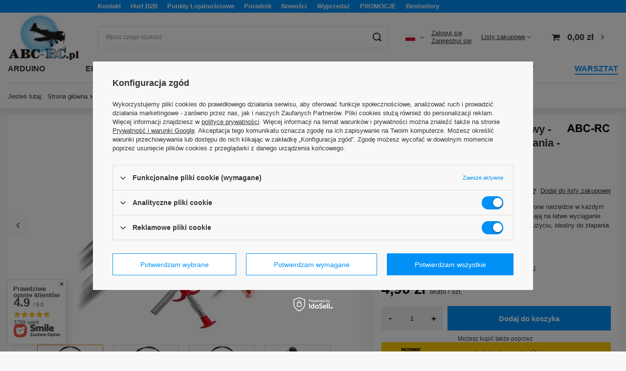

--- FILE ---
content_type: text/html; charset=utf-8
request_url: https://abc-rc.pl/pl/products/chwytak-elastyczny-sprezynowy-160cm-pazurkowy-do-wyciagania-zmijka-17386.html
body_size: 65205
content:
<!DOCTYPE html>
<html lang="pl" class="--freeShipping --vat --gross " ><head><link rel="preload" as="image" fetchpriority="high" href="https://static5.abc-rc.pl/hpeciai/7de794580e5d0f291a10000a2aecf774/pol_pm_Chwytak-elastyczny-sprezynowy-160cm-pazurkowy-do-wyciagania-zmijka-17386_3.webp"><meta name="viewport" content="user-scalable=no, initial-scale = 1.0, maximum-scale = 1.0, width=device-width, viewport-fit=cover"><meta http-equiv="Content-Type" content="text/html; charset=utf-8"><meta http-equiv="X-UA-Compatible" content="IE=edge"><title>Chwytak Elastyczny Sprężynowy 160cm, Idealny Do Wyciągania Drobiazgów - Żmijka</title><meta name="description" content="Chwytak elastyczny sprężynowy o długości 160cm to niezastąpione narzędzie w Twoim warsztacie. Z łatwością wyciągniesz drobne przedmioty z trudno dostępnych miejsc. Wysoka elastyczność i mocne łapki gwarantują skuteczność. Zamów już dziś!"><link rel="icon" href="/gfx/pol/favicon.ico"><meta name="theme-color" content="#0090f6"><meta name="msapplication-navbutton-color" content="#0090f6"><meta name="apple-mobile-web-app-status-bar-style" content="#0090f6"><link rel="preload stylesheet" as="style" href="/gfx/pol/style.css.gzip?r=1761045966"><style>
							#photos_slider[data-skeleton] .photos__link:before {
								padding-top: calc(min((450/450 * 100%), 450px));
							}
							@media (min-width: 979px) {.photos__slider[data-skeleton] .photos__figure:not(.--nav):first-child .photos__link {
								max-height: 450px;
							}}
						</style><script>var app_shop={urls:{prefix:'data="/gfx/'.replace('data="', '')+'pol/',graphql:'/graphql/v1/'},vars:{meta:{viewportContent:'initial-scale = 1.0, maximum-scale = 5.0, width=device-width, viewport-fit=cover'},priceType:'gross',priceTypeVat:true,productDeliveryTimeAndAvailabilityWithBasket:false,geoipCountryCode:'US',fairShopLogo: { enabled: false, image: '/gfx/standards/safe_light.svg'},currency:{id:'PLN',symbol:'zł',country:'pl',format:'###,##0.00',beforeValue:false,space:true,decimalSeparator:',',groupingSeparator:' '},language:{id:'pol',symbol:'pl',name:'Polski'},omnibus:{enabled:true,rebateCodeActivate:false,hidePercentageDiscounts:false,},},txt:{priceTypeText:' brutto',},fn:{},fnrun:{},files:[],graphql:{}};const getCookieByName=(name)=>{const value=`; ${document.cookie}`;const parts = value.split(`; ${name}=`);if(parts.length === 2) return parts.pop().split(';').shift();return false;};if(getCookieByName('freeeshipping_clicked')){document.documentElement.classList.remove('--freeShipping');}if(getCookieByName('rabateCode_clicked')){document.documentElement.classList.remove('--rabateCode');}function hideClosedBars(){const closedBarsArray=JSON.parse(localStorage.getItem('closedBars'))||[];if(closedBarsArray.length){const styleElement=document.createElement('style');styleElement.textContent=`${closedBarsArray.map((el)=>`#${el}`).join(',')}{display:none !important;}`;document.head.appendChild(styleElement);}}hideClosedBars();</script><meta name="robots" content="index,follow"><meta name="rating" content="general"><meta name="Author" content="Sklep ABC-RC na bazie IdoSell (www.idosell.com/shop)."><meta property="fb:admins" content="https://www.facebook.com/abcrcpl, https://www.facebook.com/miroslaw.gurdek/"><meta property="fb:app_id" content="160501510636879">
<!-- Begin partytown html or js -->

<script>partytownConfig = ["gtm_web_worker_active"] </script><script>partytown = {
          lib: "/partytown/",
          resolveUrl: function (url, location, type) {
            if (url.pathname.includes("debug/bootstrap")) {
                  const proxyUrl = new URL(`${location?.origin}/proxy/${url.href}`);
                  return proxyUrl;
              }
            if (url.href.search("proxy") === -1 && type === "script" && url.href.includes("facebook")) {
                const proxyUrl = new URL(`${location?.origin}/proxy/${url.href}`);
                return proxyUrl;
            }
            return url;
          },
          forward: [["dataLayer.push", { preserveBehavior: true }] , ""],
        }; window?.partytownCallback?.();</script><script>const t={preserveBehavior:!1},e=e=>{if("string"==typeof e)return[e,t];const[n,r=t]=e;return[n,{...t,...r}]},n=Object.freeze((t=>{const e=new Set;let n=[];do{Object.getOwnPropertyNames(n).forEach((t=>{"function"==typeof n[t]&&e.add(t)}))}while((n=Object.getPrototypeOf(n))!==Object.prototype);return Array.from(e)})());!function(t,r,o,i,a,s,c,d,l,p,u=t,f){function h(){f||(f=1,"/"==(c=(s.lib||"/~partytown/")+(s.debug?"debug/":""))[0]&&(l=r.querySelectorAll('script[type="text/partytown"]'),i!=t?i.dispatchEvent(new CustomEvent("pt1",{detail:t})):(d=setTimeout(v,1e4),r.addEventListener("pt0",w),a?y(1):o.serviceWorker?o.serviceWorker.register(c+(s.swPath||"partytown-sw.js"),{scope:c}).then((function(t){t.active?y():t.installing&&t.installing.addEventListener("statechange",(function(t){"activated"==t.target.state&&y()}))}),console.error):v())))}function y(e){p=r.createElement(e?"script":"iframe"),t._pttab=Date.now(),e||(p.style.display="block",p.style.width="0",p.style.height="0",p.style.border="0",p.style.visibility="hidden",p.setAttribute("aria-hidden",!0)),p.src=c+"partytown-"+(e?"atomics.js?v=0.10.1":"sandbox-sw.html?"+t._pttab),r.querySelector(s.sandboxParent||"body").appendChild(p)}function v(n,o){for(w(),i==t&&(s.forward||[]).map((function(n){const[r]=e(n);delete t[r.split(".")[0]]})),n=0;n<l.length;n++)(o=r.createElement("script")).innerHTML=l[n].innerHTML,o.nonce=s.nonce,r.head.appendChild(o);p&&p.parentNode.removeChild(p)}function w(){clearTimeout(d)}s=t.partytown||{},i==t&&(s.forward||[]).map((function(r){const[o,{preserveBehavior:i}]=e(r);u=t,o.split(".").map((function(e,r,o){var a;u=u[o[r]]=r+1<o.length?u[o[r]]||(a=o[r+1],n.includes(a)?[]:{}):(()=>{let e=null;if(i){const{methodOrProperty:n,thisObject:r}=((t,e)=>{let n=t;for(let t=0;t<e.length-1;t+=1)n=n[e[t]];return{thisObject:n,methodOrProperty:e.length>0?n[e[e.length-1]]:void 0}})(t,o);"function"==typeof n&&(e=(...t)=>n.apply(r,...t))}return function(){let n;return e&&(n=e(arguments)),(t._ptf=t._ptf||[]).push(o,arguments),n}})()}))})),"complete"==r.readyState?h():(t.addEventListener("DOMContentLoaded",h),t.addEventListener("load",h))}(window,document,navigator,top,window.crossOriginIsolated);</script>

<!-- End partytown html or js -->

<!-- Begin LoginOptions html -->

<style>
#client_new_social .service_item[data-name="service_Apple"]:before, 
#cookie_login_social_more .service_item[data-name="service_Apple"]:before,
.oscop_contact .oscop_login__service[data-service="Apple"]:before {
    display: block;
    height: 2.6rem;
    content: url('/gfx/standards/apple.svg?r=1743165583');
}
.oscop_contact .oscop_login__service[data-service="Apple"]:before {
    height: auto;
    transform: scale(0.8);
}
#client_new_social .service_item[data-name="service_Apple"]:has(img.service_icon):before,
#cookie_login_social_more .service_item[data-name="service_Apple"]:has(img.service_icon):before,
.oscop_contact .oscop_login__service[data-service="Apple"]:has(img.service_icon):before {
    display: none;
}
</style>

<!-- End LoginOptions html -->

<!-- Open Graph -->
<meta property="og:type" content="website"><meta property="og:url" content="https://abc-rc.pl/pl/products/chwytak-elastyczny-sprezynowy-160cm-pazurkowy-do-wyciagania-zmijka-17386.html
"><meta property="og:title" content="Chwytak elastyczny sprężynowy - 160cm - pazurkowy do wyciągania - żmijka"><meta property="og:description" content="Chwytak sprężynowy o długości 160 cm to niezastąpione narzędzie w każdym warsztacie. Jego elastyczność i mocny chwyt pozwalają na łatwe wyciąganie drobiazgów z trudno dostępnych miejsc. Wygodny w użyciu, idealny do złapania niewielkich przedmiotów."><meta property="og:site_name" content="Sklep ABC-RC"><meta property="og:locale" content="pl_PL"><meta property="og:locale:alternate" content="en_GB"><meta property="og:image" content="https://abc-rc.pl/hpeciai/1bedbc4cfb5f40220c0e8ca55cd6c43f/pol_pl_Chwytak-elastyczny-sprezynowy-160cm-pazurkowy-do-wyciagania-zmijka-17386_3.webp"><meta property="og:image:width" content="450"><meta property="og:image:height" content="450"><link rel="manifest" href="https://abc-rc.pl/data/include/pwa/1/manifest.json?t=3"><meta name="apple-mobile-web-app-capable" content="yes"><meta name="apple-mobile-web-app-status-bar-style" content="black"><meta name="apple-mobile-web-app-title" content="Sklep ABC-RC"><link rel="apple-touch-icon" href="/data/include/pwa/1/icon-128.png"><link rel="apple-touch-startup-image" href="/data/include/pwa/1/logo-512.png" /><meta name="msapplication-TileImage" content="/data/include/pwa/1/icon-144.png"><meta name="msapplication-TileColor" content="#2F3BA2"><meta name="msapplication-starturl" content="/"><script type="application/javascript">var _adblock = true;</script><script async src="/data/include/advertising.js"></script><script type="application/javascript">var statusPWA = {
                online: {
                    txt: "Połączono z internetem",
                    bg: "#5fa341"
                },
                offline: {
                    txt: "Brak połączenia z internetem",
                    bg: "#eb5467"
                }
            }</script><script async type="application/javascript" src="/ajax/js/pwa_online_bar.js?v=1&r=6"></script><script type="application/javascript" src="/ajax/js/webpush_subscription.js?v=1&r=4"></script><script type="application/javascript">WebPushHandler.publicKey = 'BJSXke40zzEuwDUWef/SLxikx1+xI1jaQ7SulDwXInWufS7AC0nzA4TGk2lANbKdb2kHf452spusJCL9nVayh4Y=';WebPushHandler.version = '1';WebPushHandler.setPermissionValue();</script><script >
window.dataLayer = window.dataLayer || [];
window.gtag = function gtag() {
dataLayer.push(arguments);
}
gtag('consent', 'default', {
'ad_storage': 'denied',
'analytics_storage': 'denied',
'ad_personalization': 'denied',
'ad_user_data': 'denied',
'wait_for_update': 500
});

gtag('set', 'ads_data_redaction', true);
</script><script id="iaiscript_1" data-requirements="W10=" data-ga4_sel="ga4script">
window.iaiscript_1 = `<${'script'}  class='google_consent_mode_update'>
gtag('consent', 'update', {
'ad_storage': 'granted',
'analytics_storage': 'granted',
'ad_personalization': 'granted',
'ad_user_data': 'granted'
});
</${'script'}>`;
</script>
<!-- End Open Graph -->

<link rel="canonical" href="https://abc-rc.pl/pl/products/chwytak-elastyczny-sprezynowy-160cm-pazurkowy-do-wyciagania-zmijka-17386.html" />
<link rel="alternate" hreflang="en" href="https://abc-rc.pl/en/products/flexible-spring-grab-160cm-claw-pull-adder-17386.html" />
<link rel="alternate" hreflang="pl" href="https://abc-rc.pl/pl/products/chwytak-elastyczny-sprezynowy-160cm-pazurkowy-do-wyciagania-zmijka-17386.html" />
                <!-- Global site tag (gtag.js) -->
                <script  async src="https://www.googletagmanager.com/gtag/js?id=AW-1061396279"></script>
                <script >
                    window.dataLayer = window.dataLayer || [];
                    window.gtag = function gtag(){dataLayer.push(arguments);}
                    gtag('js', new Date());
                    
                    gtag('config', 'AW-1061396279', {"allow_enhanced_conversions":true});
gtag('config', 'G-8GBLBBHHJ6');

                </script>
                            <!-- Google Tag Manager -->
                    <script >(function(w,d,s,l,i){w[l]=w[l]||[];w[l].push({'gtm.start':
                    new Date().getTime(),event:'gtm.js'});var f=d.getElementsByTagName(s)[0],
                    j=d.createElement(s),dl=l!='dataLayer'?'&l='+l:'';j.async=true;j.src=
                    'https://www.googletagmanager.com/gtm.js?id='+i+dl;f.parentNode.insertBefore(j,f);
                    })(window,document,'script','dataLayer','GTM-KQX6ZGS');</script>
            <!-- End Google Tag Manager -->
<!-- Begin additional html or js -->


<!--7|1|6| modified: 2024-05-22 09:09:58-->
<style media="screen">
    div#ck_dsclr {
        background: rgba(0,0,0,0.5) !important;
        border-top: 1px solid #666666 !important;
        border-bottom: 1px solid #ffffff !important;
        opacity: 1 !important;
    }

    div#ck_dsclr_sub {
        max-width: 1070px !important;
        padding: 10px 0 !important;
        color: #ffffff !important;
        letter-spacing: -0.01em !important;
    }

    div#ck_dsclr_sub div {
        vertical-align: middle !important;
    }

    div#ck_dsclr_sub a {
        color: #ffffff !important;
    }

    div#ck_dsclr_sub a:hover {
        color: #0cace4 !important;
    }

    div#ckdsclmrshtdwn {
        width: 85px !important;
        padding: 8px 0 !important;
        background: #0cace4 !important;
        font-weight: 700 !important;
    }

#iai_cookie .iai_cookie__box .iai_cookie__box__wrapper .iai_cookie__consentsActions .btn.--large.--outline {
    background: #fff;
    border: 1px solid #0090f6;
    color: #0090f6 !important;
}
#iai_cookie .iai_cookie__box .iai_cookie__box__wrapper .iai_cookie__consentsActions .btn.--large.--outline:hover {
    border: 1px solid #333;
    color: #333 !important;
}
</style>
<!--55|1|28| modified: 2025-02-25 14:18:29-->
<style>
.order_process {
#menu_categories3 {
		display: none !important;
	}
}

@media (min-width: 979px) {
   header #menu_categories3:before {
     	  width: 108vw;
          margin-left: -58vw;
   }
}

#main_tree5 {
display: none;
}
</style>

<!-- End additional html or js -->
                <script>
                if (window.ApplePaySession && window.ApplePaySession.canMakePayments()) {
                    var applePayAvailabilityExpires = new Date();
                    applePayAvailabilityExpires.setTime(applePayAvailabilityExpires.getTime() + 2592000000); //30 days
                    document.cookie = 'applePayAvailability=yes; expires=' + applePayAvailabilityExpires.toUTCString() + '; path=/;secure;'
                    var scriptAppleJs = document.createElement('script');
                    scriptAppleJs.src = "/ajax/js/apple.js?v=3";
                    if (document.readyState === "interactive" || document.readyState === "complete") {
                          document.body.append(scriptAppleJs);
                    } else {
                        document.addEventListener("DOMContentLoaded", () => {
                            document.body.append(scriptAppleJs);
                        });  
                    }
                } else {
                    document.cookie = 'applePayAvailability=no; path=/;secure;'
                }
                </script>
                                <script>
                var listenerFn = function(event) {
                    if (event.origin !== "https://payment.idosell.com")
                        return;
                    
                    var isString = (typeof event.data === 'string' || event.data instanceof String);
                    if (!isString) return;
                    try {
                        var eventData = JSON.parse(event.data);
                    } catch (e) {
                        return;
                    }
                    if (!eventData) { return; }                                            
                    if (eventData.isError) { return; }
                    if (eventData.action != 'isReadyToPay') {return; }
                    
                    if (eventData.result.result && eventData.result.paymentMethodPresent) {
                        var googlePayAvailabilityExpires = new Date();
                        googlePayAvailabilityExpires.setTime(googlePayAvailabilityExpires.getTime() + 2592000000); //30 days
                        document.cookie = 'googlePayAvailability=yes; expires=' + googlePayAvailabilityExpires.toUTCString() + '; path=/;secure;'
                    } else {
                        document.cookie = 'googlePayAvailability=no; path=/;secure;'
                    }                                            
                }     
                if (!window.isAdded)
                {                                        
                    if (window.oldListener != null) {
                         window.removeEventListener('message', window.oldListener);
                    }                        
                    window.addEventListener('message', listenerFn);
                    window.oldListener = listenerFn;                                      
                       
                    const iframe = document.createElement('iframe');
                    iframe.src = "https://payment.idosell.com/assets/html/checkGooglePayAvailability.html?origin=https%3A%2F%2Fabc-rc.pl";
                    iframe.style.display = 'none';                                            

                    if (document.readyState === "interactive" || document.readyState === "complete") {
                          if (!window.isAdded) {
                              window.isAdded = true;
                              document.body.append(iframe);
                          }
                    } else {
                        document.addEventListener("DOMContentLoaded", () => {
                            if (!window.isAdded) {
                              window.isAdded = true;
                              document.body.append(iframe);
                          }
                        });  
                    }  
                }
                </script>
                <script>
            var paypalScriptLoaded = null;
            var paypalScript = null;
            
            async function attachPaypalJs() {
                return new Promise((resolve, reject) => {
                    if (!paypalScript) {
                        paypalScript = document.createElement('script');
                        paypalScript.async = true;
                        paypalScript.setAttribute('data-namespace', "paypal_sdk");
                        paypalScript.setAttribute('data-partner-attribution-id', "IAIspzoo_Cart_PPCP");
                        paypalScript.addEventListener("load", () => {
                        paypalScriptLoaded = true;
                            resolve({status: true});
                        });
                        paypalScript.addEventListener("error", () => {
                            paypalScriptLoaded = true;
                            reject({status: false});
                         });
                        paypalScript.src = "https://www.paypal.com/sdk/js?client-id=AbxR9vIwE1hWdKtGu0gOkvPK2YRoyC9ulUhezbCUWnrjF8bjfwV-lfP2Rze7Bo8jiHIaC0KuaL64tlkD&components=buttons,funding-eligibility&currency=PLN&merchant-id=ME63URVT7F3ZU&locale=pl_PL";
                        if (document.readyState === "interactive" || document.readyState === "complete") {
                            document.body.append(paypalScript);
                        } else {
                            document.addEventListener("DOMContentLoaded", () => {
                                document.body.append(paypalScript);
                            });  
                        }                                              
                    } else {
                        if (paypalScriptLoaded) {
                            resolve({status: true});
                        } else {
                            paypalScript.addEventListener("load", () => {
                                paypalScriptLoaded = true;
                                resolve({status: true});                            
                            });
                            paypalScript.addEventListener("error", () => {
                                paypalScriptLoaded = true;
                                reject({status: false});
                            });
                        }
                    }
                });
            }
            </script>
                <script>
                attachPaypalJs().then(() => {
                    let paypalEligiblePayments = [];
                    let payPalAvailabilityExpires = new Date();
                    payPalAvailabilityExpires.setTime(payPalAvailabilityExpires.getTime() + 86400000); //1 day
                    if (typeof(paypal_sdk) != "undefined") {
                        for (x in paypal_sdk.FUNDING) {
                            var buttonTmp = paypal_sdk.Buttons({
                                fundingSource: x.toLowerCase()
                            });
                            if (buttonTmp.isEligible()) {
                                paypalEligiblePayments.push(x);
                            }
                        }
                    }
                    if (paypalEligiblePayments.length > 0) {
                        document.cookie = 'payPalAvailability_PLN=' + paypalEligiblePayments.join(",") + '; expires=' + payPalAvailabilityExpires.toUTCString() + '; path=/; secure';
                        document.cookie = 'paypalMerchant=ME63URVT7F3ZU; expires=' + payPalAvailabilityExpires.toUTCString() + '; path=/; secure';
                    } else {
                        document.cookie = 'payPalAvailability_PLN=-1; expires=' + payPalAvailabilityExpires.toUTCString() + '; path=/; secure';
                    }
                });
                </script><script src="/data/gzipFile/expressCheckout.js.gz"></script><script src="/inPost/inpostPay.js"></script></head><body>
<!-- Begin additional html or js -->


<!--56|1|29| modified: 2025-10-02 17:44:34-->
<script defer src="https://platform.sensbot.ai/chatbot/loader/a3830a37-3e6e-4521-9bf1-a955e5774cae"></script>

<!-- End additional html or js -->
<div id="container" class="projector_page container max-width-1300"><header class=" commercial_banner"><nav id="menu_categories3" class="wide"><div id="navbar-main"><ul class="navbar-nav mx-md-n2"><li class="nav-item"><a  href="/contact.php" target="_self" title="Kontakt" class="nav-link" >Kontakt</a></li><li class="nav-item"><a  href="https://abc-rc.pl/pl/news/nowa-platforma-b2b-hurt-abc-pl-1718991099.html" target="_self" title="Hurt B2B" class="nav-link" >Hurt B2B</a></li><li class="nav-item"><a  href="https://abc-rc.pl/pl/terms/pozyskiwanie-i-wymiana-punktow-26.html" target="_self" title="Punkty Lojalnościowe" class="nav-link" >Punkty Lojalnościowe</a></li><li class="nav-item"><a  href="/pl/blog.html" target="_self" title="Poradnik" class="nav-link" >Poradnik</a></li><li class="nav-item"><a  href="/search.php?newproducts=y" target="_self" title="Nowości" class="nav-link" >Nowości</a></li><li class="nav-item"><a  href="/pl/menu/wyprzedaz-2443.html" target="_self" title="Wyprzedaż" class="nav-link" >Wyprzedaż</a></li><li class="nav-item"><a  href="https://abc-rc.pl/pl/promotions/promocja.html" target="_self" title="PROMOCJE" class="nav-link" >PROMOCJE</a></li><li class="nav-item"><a  href="/search.php?bestseller=y" target="_self" title="Bestsellery" class="nav-link" >Bestsellery</a></li></ul></div></nav><script class="ajaxLoad">
                app_shop.vars.vat_registered = "true";
                app_shop.vars.currency_format = "###,##0.00";
                
                    app_shop.vars.currency_before_value = false;
                
                    app_shop.vars.currency_space = true;
                
                app_shop.vars.symbol = "zł";
                app_shop.vars.id= "PLN";
                app_shop.vars.baseurl = "http://abc-rc.pl/";
                app_shop.vars.sslurl= "https://abc-rc.pl/";
                app_shop.vars.curr_url= "%2Fpl%2Fproducts%2Fchwytak-elastyczny-sprezynowy-160cm-pazurkowy-do-wyciagania-zmijka-17386.html";
                

                var currency_decimal_separator = ',';
                var currency_grouping_separator = ' ';

                
                    app_shop.vars.blacklist_extension = ["exe","com","swf","js","php"];
                
                    app_shop.vars.blacklist_mime = ["application/javascript","application/octet-stream","message/http","text/javascript","application/x-deb","application/x-javascript","application/x-shockwave-flash","application/x-msdownload"];
                
                    app_shop.urls.contact = "/pl/contact.html";
                </script><div id="viewType" style="display:none"></div><div id="logo" class="d-flex align-items-center" data-bg="/data/gfx/mask/pol/top_1_big.webp"><a href="/" target="_self"><img src="/data/gfx/mask/pol/logo_1_big.jpg" alt="Sklep DIY i Hurtownia Elektroniczna - ABC-RC" width="300" height="196"></a></div><form action="https://abc-rc.pl/pl/search.html" method="get" id="menu_search" class="menu_search"><a href="#showSearchForm" class="menu_search__mobile" aria-label="Show search Form"></a><div class="menu_search__block"><div class="menu_search__item --input"><input class="menu_search__input" type="text" name="text" autocomplete="off" placeholder="Wpisz czego szukasz" aria-label="Wpisz czego szukasz"><button class="menu_search__submit" type="submit" aria-label="Szukaj"></button></div><div class="menu_search__item --results search_result"></div></div></form><div id="menu_settings" class="align-items-center justify-content-center justify-content-lg-end"><div class="open_trigger"><span class="d-none d-md-inline-block flag flag_pol"></span><div class="menu_settings_wrapper d-md-none"><div class="menu_settings_inline"><div class="menu_settings_header">
								Język i waluta: 
							</div><div class="menu_settings_content"><span class="menu_settings_flag flag flag_pol"></span><strong class="menu_settings_value"><span class="menu_settings_language">pl</span><span> | </span><span class="menu_settings_currency">zł</span></strong></div></div><div class="menu_settings_inline"><div class="menu_settings_header">
								Dostawa do: 
							</div><div class="menu_settings_content"><strong class="menu_settings_value">Polska</strong></div></div></div><i class="icon-angle-down d-none d-md-inline-block"></i></div><form action="https://abc-rc.pl/pl/settings.html" method="post"><ul><li><div class="form-group"><label class="menu_settings_lang_label">Język</label><div class="radio"><label><input type="radio" name="lang" checked value="pol"><span class="flag flag_pol"></span><span>pl</span></label></div><div class="radio"><label><input type="radio" name="lang" value="eng"><span class="flag flag_eng"></span><span>en</span></label></div></div></li><li><div class="form-group"><label for="menu_settings_curr">Waluta</label><div class="select-after"><select class="form-control" name="curr" id="menu_settings_curr"><option value="PLN" selected>zł</option><option value="USD">$ (1 zł = 0.2725$)
															</option><option value="EUR">€ (1 zł = 0.2342€)
															</option><option value="GBP">£ (1 zł = 0.2047£)
															</option><option value="UAH">ГРН (1 zł = 1.5179ГРН)
															</option></select></div></div><div class="form-group"><label for="menu_settings_country">Dostawa do</label><div class="select-after"><select class="form-control" name="country" id="menu_settings_country"><option value="1143020041">Czechy</option><option value="1143020042">Dania</option><option value="1143020056">Finlandia</option><option value="1143020057">Francja</option><option value="1143020062">Grecja</option><option value="1143020076">Holandia</option><option value="1143020116">Litwa</option><option value="1143020118">Łotwa</option><option selected value="1143020003">Polska</option><option value="1143020182">Słowacja</option><option value="1143020193">Szwecja</option><option value="1143020210">Ukraina</option><option value="1143020220">Włochy</option></select></div></div></li><li class="buttons"><button class="btn --solid --large" type="submit">
								Zastosuj zmiany
							</button></li></ul></form><div id="menu_additional"><div class="account_links"><a class="account_link --signin" href="https://abc-rc.pl/pl/login.html">Zaloguj się</a><a class="account_link --register" href="https://abc-rc.pl/pl/client-new.html?register">
							Zarejestruj się
						</a></div><div class="shopping_list_top" data-empty="true"><a href="https://abc-rc.pl/pl/shoppinglist" class="wishlist_link slt_link --empty">Listy zakupowe</a><div class="slt_lists"><ul class="slt_lists__nav"><li class="slt_lists__nav_item" data-list_skeleton="true" data-list_id="true" data-shared="true"><a class="slt_lists__nav_link" data-list_href="true"><span class="slt_lists__nav_name" data-list_name="true"></span><span class="slt_lists__count" data-list_count="true">0</span></a></li><li class="slt_lists__nav_item --empty"><a class="slt_lists__nav_link --empty" href="https://abc-rc.pl/pl/shoppinglist"><span class="slt_lists__nav_name" data-list_name="true">Lista zakupowa</span><span class="slt_lists__count" data-list_count="true">0</span></a></li></ul></div></div></div></div><div class="shopping_list_top_mobile d-none" data-empty="true"><a href="https://abc-rc.pl/pl/shoppinglist" class="sltm_link --empty"></a></div><div id="menu_basket" class="topBasket --skeleton"><a class="topBasket__sub" href="/basketedit.php"><span class="badge badge-info"></span><strong class="topBasket__price">0,00 zł</strong></a><div class="topBasket__details --products" style="display: none;"><div class="topBasket__block --labels"><label class="topBasket__item --name">Produkt</label><label class="topBasket__item --sum">Ilość</label><label class="topBasket__item --prices">Cena</label></div><div class="topBasket__block --products"></div><div class="topBasket__block --oneclick topBasket_oneclick" data-lang="pol"><div class="topBasket_oneclick__label"><span class="topBasket_oneclick__text --fast">Szybkie zakupy <strong>1-Click</strong></span><span class="topBasket_oneclick__text --registration"> (bez rejestracji)</span></div><div class="topBasket_oneclick__items"><span class="topBasket_oneclick__item --paypal" title="PayPal"><img class="topBasket_oneclick__icon" src="/panel/gfx/payment_forms/236.png" alt="PayPal"></span><span class="topBasket_oneclick__item --googlePay" title="Google Pay"><img class="topBasket_oneclick__icon" src="/panel/gfx/payment_forms/237.png" alt="Google Pay"></span></div></div></div><div class="topBasket__details --shipping" style="display: none;"><span class="topBasket__name">Koszt dostawy od</span><span id="shipppingCost"></span><div class="topBasket__freeshipping">
					    Do darmowej dostawy brakuje
					    <span id="freeShipping">200,00 zł</span></div></div><script>
						app_shop.vars.cache_html = true;
					</script></div><nav id="menu_categories" class="wide"><button type="button" class="navbar-toggler" aria-label="Menu"><i class="icon-reorder"></i></button><div class="navbar-collapse" id="menu_navbar"><ul class="navbar-nav mx-md-n2"><li class="nav-item"><a  href="/pl/menu/arduino-713.html" target="_self" title="ARDUINO" class="nav-link" >ARDUINO</a><ul class="navbar-subnav"><li class="nav-item"><a  href="/pl/menu/arduino/moduly-podstawowe-469.html" target="_self" title="Moduły Podstawowe" class="nav-link" >Moduły Podstawowe</a><ul class="navbar-subsubnav"><li class="nav-item"><a  href="/pl/menu/arduino/moduly-podstawowe/zestawy-startowe-arduino-473.html" target="_self" title="Zestawy Startowe Arduino" class="nav-link" >Zestawy Startowe Arduino</a></li><li class="nav-item"><a  href="/pl/menu/arduino/moduly-podstawowe/moduly-glowne-zgodne-z-arduino-907.html" target="_self" title="Moduły Główne zgodne z Arduino" class="nav-link" >Moduły Główne zgodne z Arduino</a></li><li class="nav-item"><a  href="/pl/menu/arduino/moduly-podstawowe/arduino-shield-rozszerzenia-471.html" target="_self" title="Arduino Shield - rozszerzenia" class="nav-link" >Arduino Shield - rozszerzenia</a></li><li class="nav-item"><a  href="/pl/menu/arduino/moduly-podstawowe/mikrokontrolery-pozostale-474.html" target="_self" title="Mikrokontrolery pozostałe" class="nav-link" >Mikrokontrolery pozostałe</a></li><li class="nav-item"><a  href="/pl/menu/arduino/moduly-podstawowe/nano-v3-0-moduly-zgodne-z-arduino-979.html" target="_self" title="NANO V3.0 - moduły zgodne z ARDUINO" class="nav-link" >NANO V3.0 - moduły zgodne z ARDUINO</a></li><li class="nav-item"><a  href="/pl/menu/arduino/moduly-podstawowe/uno-r3-moduly-zgodne-z-arduino-980.html" target="_self" title="UNO R3 - moduły zgodne z ARDUINO" class="nav-link" >UNO R3 - moduły zgodne z ARDUINO</a></li></ul></li><li class="nav-item"><a  href="/pl/menu/arduino/moduly-dodatkowe-328.html" target="_self" title="Moduły Dodatkowe" class="nav-link" >Moduły Dodatkowe</a><ul class="navbar-subsubnav"><li class="nav-item"><a  href="/pl/menu/arduino/moduly-dodatkowe/wyswietlacze-lcd-do-arduino-470.html" target="_self" title="Wyświetlacze LCD do Arduino" class="nav-link" >Wyświetlacze LCD do Arduino</a></li><li class="nav-item"><a  href="/pl/menu/arduino/moduly-dodatkowe/wyswietlacze-oled-do-arduino-909.html" target="_self" title="Wyświetlacze OLED do Arduino" class="nav-link" >Wyświetlacze OLED do Arduino</a></li><li class="nav-item"><a  href="/pl/menu/arduino/moduly-dodatkowe/czytnik-kart-sd-do-arduino-910.html" target="_self" title="Czytnik kart SD do Arduino" class="nav-link" >Czytnik kart SD do Arduino</a></li><li class="nav-item"><a  href="/pl/menu/arduino/moduly-dodatkowe/odbiorniki-radiowe-fm-911.html" target="_self" title="Odbiorniki Radiowe FM" class="nav-link" >Odbiorniki Radiowe FM</a></li><li class="nav-item"><a  href="/pl/menu/arduino/moduly-dodatkowe/generatory-sygnalu-do-arduino-912.html" target="_self" title="Generatory Sygnału do Arduino" class="nav-link" >Generatory Sygnału do Arduino</a></li><li class="nav-item"><a  href="/pl/menu/arduino/moduly-dodatkowe/wzmacniacze-operacyjne-913.html" target="_self" title="Wzmacniacze operacyjne" class="nav-link" >Wzmacniacze operacyjne</a></li><li class="nav-item"><a  href="/pl/menu/arduino/moduly-dodatkowe/klawiatury-453.html" target="_self" title="Klawiatury" class="nav-link" >Klawiatury</a></li><li class="nav-item"><a  href="/pl/menu/arduino/moduly-dodatkowe/rozne-moduly-458.html" target="_self" title="Różne moduły" class="nav-link" >Różne moduły</a></li><li class="nav-item"><a  href="/pl/menu/arduino/moduly-dodatkowe/kontrolery-pwm-626.html" target="_self" title="Kontrolery PWM" class="nav-link" >Kontrolery PWM</a></li></ul></li><li class="nav-item"><a  href="/pl/menu/arduino/moduly-komunikacyjne-466.html" target="_self" title="Moduły komunikacyjne" class="nav-link" >Moduły komunikacyjne</a><ul class="navbar-subsubnav"><li class="nav-item"><a  href="/pl/menu/arduino/moduly-komunikacyjne/bluetooth-611.html" target="_self" title="Bluetooth" class="nav-link" >Bluetooth</a></li><li class="nav-item"><a  href="/moduly-esp8266" target="_self" title="Moduły ESP8266" class="nav-link" >Moduły ESP8266</a></li><li class="nav-item"><a  href="/pl/menu/arduino/moduly-komunikacyjne/moduly-radiowe-610.html" target="_self" title="Moduły Radiowe" class="nav-link" >Moduły Radiowe</a></li><li class="nav-item"><a  href="/pl/menu/arduino/moduly-komunikacyjne/moduly-sieciowe-ethernet-613.html" target="_self" title="Moduły sieciowe Ethernet" class="nav-link" >Moduły sieciowe Ethernet</a></li><li class="nav-item"><a  href="/pl/menu/arduino/moduly-komunikacyjne/moduly-wifi-612.html" target="_self" title="Moduły Wifi" class="nav-link" >Moduły Wifi</a></li><li class="nav-item"><a  href="/pl/menu/arduino/moduly-komunikacyjne/rfid-614.html" target="_self" title="RFID" class="nav-link" >RFID</a></li><li class="nav-item"><a  href="/pl/menu/arduino/moduly-komunikacyjne/rs232-komunikacja-2449.html" target="_self" title="RS232 - Komunikacja" class="nav-link" >RS232 - Komunikacja</a></li></ul></li><li class="nav-item"><a  href="/pl/menu/arduino/czujniki-do-arduino-478.html" target="_self" title="Czujniki do Arduino" class="nav-link" >Czujniki do Arduino</a><ul class="navbar-subsubnav more"><li class="nav-item"><a  href="/pl/menu/arduino/czujniki-do-arduino/czujniki-kata-enkodery-639.html" target="_self" title="Czujniki Kąta - Enkodery" class="nav-link" >Czujniki Kąta - Enkodery</a></li><li class="nav-item"><a  href="/pl/menu/arduino/czujniki-do-arduino/czujniki-dotyku-sensor-644.html" target="_self" title="Czujniki Dotyku - Sensor" class="nav-link" >Czujniki Dotyku - Sensor</a></li><li class="nav-item"><a  href="/pl/menu/arduino/czujniki-do-arduino/czujniki-drgan-wibracji-642.html" target="_self" title="Czujniki Drgań - Wibracji" class="nav-link" >Czujniki Drgań - Wibracji</a></li><li class="nav-item"><a  href="/pl/menu/arduino/czujniki-do-arduino/detektory-dzwieku-halasu-631.html" target="_self" title="Detektory Dźwięku - Hałasu" class="nav-link" >Detektory Dźwięku - Hałasu</a></li><li class="nav-item"><a  href="/czujniki-pradu-arduino" target="_self" title="Czujniki prądu Arduino" class="nav-link" >Czujniki prądu Arduino</a></li><li class="nav-item"><a  href="/pl/menu/arduino/czujniki-do-arduino/czujniki-odleglosci-arduino-633.html" target="_self" title="Czujniki odległości Arduino" class="nav-link" >Czujniki odległości Arduino</a></li><li class="nav-item"><a  href="/pl/menu/arduino/czujniki-do-arduino/czujniki-optyczne-arduino-637.html" target="_self" title="Czujniki optyczne Arduino" class="nav-link" >Czujniki optyczne Arduino</a></li><li class="nav-item"><a  href="/czujniki-ruchu-do-arduino.html" target="_self" title="Czujniki ruchu Arduino" class="nav-link" >Czujniki ruchu Arduino</a></li><li class="nav-item"><a  href="/pl/menu/arduino/czujniki-do-arduino/czujniki-temperatury-i-wilgotnosci-632.html" target="_self" title="Czujniki Temperatury i Wilgotności" class="nav-link" >Czujniki Temperatury i Wilgotności</a></li><li class="nav-item"><a  href="/czujniki-zblizeniowe-do-arduino.html" target="_self" title="Czujniki zbliżeniowe Arduino" class="nav-link" >Czujniki zbliżeniowe Arduino</a></li><li class="nav-item"><a  href="/pl/menu/arduino/czujniki-do-arduino/pozostale-czujniki-do-arduino-635.html" target="_self" title="Pozostałe czujniki do Arduino" class="nav-link" >Pozostałe czujniki do Arduino</a></li><li class="nav-item --extend"><a href="" class="nav-link" txt_alt="- Zwiń">+ Rozwiń</a></li></ul></li><li class="nav-item"><a  href="/pl/menu/arduino/pozostale-moduly-arduino-476.html" target="_self" title="Pozostałe moduły Arduino" class="nav-link" >Pozostałe moduły Arduino</a><ul class="navbar-subsubnav"><li class="nav-item"><a  href="/pl/menu/arduino/pozostale-moduly-arduino/konwertery-arduino-620.html" target="_self" title="Konwertery Arduino" class="nav-link" >Konwertery Arduino</a></li><li class="nav-item"><a  href="/pl/menu/arduino/pozostale-moduly-arduino/moduly-czasu-arduino-622.html" target="_self" title="Moduły czasu Arduino" class="nav-link" >Moduły czasu Arduino</a></li><li class="nav-item"><a  href="/pl/menu/arduino/pozostale-moduly-arduino/moduly-pamieci-arduino-621.html" target="_self" title="Moduły pamięci Arduino" class="nav-link" >Moduły pamięci Arduino</a></li><li class="nav-item"><a  href="/pl/menu/arduino/pozostale-moduly-arduino/moduly-zasilania-arduino-624.html" target="_self" title="Moduły zasilania Arduino" class="nav-link" >Moduły zasilania Arduino</a></li></ul></li><li class="nav-item"><a  href="/pl/menu/arduino/prototypy-arduino-akcesoria-477.html" target="_self" title="Prototypy Arduino - Akcesoria" class="nav-link" >Prototypy Arduino - Akcesoria</a><ul class="navbar-subsubnav"><li class="nav-item"><a  href="/pl/menu/arduino/prototypy-arduino-akcesoria/adaptery-do-ukladow-629.html" target="_self" title="Adaptery do układów" class="nav-link" >Adaptery do układów</a></li><li class="nav-item"><a  href="/pl/menu/arduino/prototypy-arduino-akcesoria/kable-zworki-do-arduino-628.html" target="_self" title="Kable - Zworki do Arduino" class="nav-link" >Kable - Zworki do Arduino</a></li><li class="nav-item"><a  href="/pl/menu/arduino/prototypy-arduino-akcesoria/plytki-stykowe-arduino-627.html" target="_self" title="Płytki stykowe Arduino" class="nav-link" >Płytki stykowe Arduino</a></li><li class="nav-item"><a  href="/pl/menu/arduino/prototypy-arduino-akcesoria/plytki-uniwersalne-arduino-laminatowe-630.html" target="_self" title="Płytki uniwersalne Arduino - laminatowe" class="nav-link" >Płytki uniwersalne Arduino - laminatowe</a></li><li class="nav-item"><a  href="/pl/menu/arduino/prototypy-arduino-akcesoria/zasilanie-do-arduino-908.html" target="_self" title="Zasilanie do Arduino" class="nav-link" >Zasilanie do Arduino</a></li><li class="nav-item"><a  href="/pl/menu/arduino/prototypy-arduino-akcesoria/joysticki-1129.html" target="_self" title="Joysticki" class="nav-link" >Joysticki</a></li></ul></li></ul></li><li class="nav-item"><a  href="/pl/menu/elektronika-329.html" target="_self" title="ELEKTRONIKA" class="nav-link" >ELEKTRONIKA</a><ul class="navbar-subnav"><li class="nav-item"><a  href="/pl/menu/elektronika/elementy-pasywne-467.html" target="_self" title="Elementy pasywne" class="nav-link" >Elementy pasywne</a><ul class="navbar-subsubnav more"><li class="nav-item"><a  href="/pl/menu/elektronika/elementy-pasywne/kondensatory-619.html" target="_self" title="Kondensatory" class="nav-link" >Kondensatory</a></li><li class="nav-item"><a  href="/pl/menu/elektronika/elementy-pasywne/potencjometry-617.html" target="_self" title="Potencjometry" class="nav-link" >Potencjometry</a></li><li class="nav-item"><a  href="/pl/menu/elektronika/elementy-pasywne/rezystory-616.html" target="_self" title="Rezystory" class="nav-link" >Rezystory</a></li><li class="nav-item"><a  href="/pl/menu/elektronika/elementy-pasywne/czujniki-temperatury-779.html" target="_self" title="Czujniki Temperatury" class="nav-link" >Czujniki Temperatury</a></li><li class="nav-item"><a  href="/pl/menu/elektronika/elementy-pasywne/termistory-i-ntc-877.html" target="_self" title="Termistory i NTC" class="nav-link" >Termistory i NTC</a></li><li class="nav-item"><a  href="/pl/menu/elektronika/elementy-pasywne/bezpieczniki-876.html" target="_self" title="Bezpieczniki" class="nav-link" >Bezpieczniki</a></li><li class="nav-item"><a  href="/pl/menu/elektronika/elementy-pasywne/tensometry-przetworniki-463.html" target="_self" title="Tensometry - przetworniki" class="nav-link" >Tensometry - przetworniki</a></li><li class="nav-item"><a  href="/pl/menu/elektronika/elementy-pasywne/ogniwa-peltiera-914.html" target="_self" title="Ogniwa Peltiera" class="nav-link" >Ogniwa Peltiera</a></li><li class="nav-item"><a  href="/pl/menu/elektronika/elementy-pasywne/elementy-grzewcze-1116.html" target="_self" title="Elementy Grzewcze" class="nav-link" >Elementy Grzewcze</a></li><li class="nav-item"><a  href="/pl/menu/elektronika/elementy-pasywne/dlawiki-elementy-indukcyjne-2320.html" target="_self" title="Dławiki, elementy indukcyjne" class="nav-link" >Dławiki, elementy indukcyjne</a></li><li class="nav-item"><a  href="/pl/menu/elektronika/elementy-pasywne/elementy-pozostale-618.html" target="_self" title="Elementy pozostałe" class="nav-link" >Elementy pozostałe</a></li><li class="nav-item --extend"><a href="" class="nav-link" txt_alt="- Zwiń">+ Rozwiń</a></li></ul></li><li class="nav-item"><a  href="/pl/menu/elektronika/polprzewodniki-887.html" target="_self" title="Półprzewodniki" class="nav-link" >Półprzewodniki</a><ul class="navbar-subsubnav"><li class="nav-item"><a  href="/pl/menu/elektronika/polprzewodniki/tranzystory-459.html" target="_self" title="Tranzystory" class="nav-link" >Tranzystory</a></li><li class="nav-item"><a  href="/pl/menu/elektronika/polprzewodniki/diody-901.html" target="_self" title="Diody" class="nav-link" >Diody</a></li><li class="nav-item"><a  href="/pl/menu/elektronika/polprzewodniki/diody-laserowe-902.html" target="_self" title="Diody Laserowe" class="nav-link" >Diody Laserowe</a></li><li class="nav-item"><a  href="/pl/menu/elektronika/polprzewodniki/uklady-scalone-461.html" target="_self" title="Układy Scalone" class="nav-link" >Układy Scalone</a></li><li class="nav-item"><a  href="/pl/menu/elektronika/polprzewodniki/tyrystory-triaki-915.html" target="_self" title="Tyrystory - Triaki" class="nav-link" >Tyrystory - Triaki</a></li><li class="nav-item"><a  href="/pl/menu/elektronika/polprzewodniki/mostki-prostownicze-888.html" target="_self" title="Mostki prostownicze" class="nav-link" >Mostki prostownicze</a></li><li class="nav-item"><a  href="/pl/menu/elektronika/polprzewodniki/stabilizatory-napiecia-903.html" target="_self" title="Stabilizatory Napięcia" class="nav-link" >Stabilizatory Napięcia</a></li><li class="nav-item"><a  href="/pl/menu/elektronika/polprzewodniki/izolacje-termiczne-916.html" target="_self" title="Izolacje Termiczne" class="nav-link" >Izolacje Termiczne</a></li></ul></li><li class="nav-item"><a  href="/pl/menu/elektronika/led-879.html" target="_self" title="LED" class="nav-link" >LED</a><ul class="navbar-subsubnav"><li class="nav-item"><a  href="/pl/menu/elektronika/led/led-cob-cree-moduly-880.html" target="_self" title="LED COB - CREE moduły" class="nav-link" >LED COB - CREE moduły</a></li><li class="nav-item"><a  href="/pl/menu/elektronika/led/moduly-z-led-smd-881.html" target="_self" title="Moduły z LED SMD" class="nav-link" >Moduły z LED SMD</a></li><li class="nav-item"><a  href="/diody-led" target="_self" title="Diody LED" class="nav-link" >Diody LED</a></li><li class="nav-item"><a  href="/pl/menu/elektronika/led/diody-led-ws2812-883.html" target="_self" title="Diody LED WS2812" class="nav-link" >Diody LED WS2812</a></li><li class="nav-item"><a  href="/pl/menu/elektronika/led/wyswietlacze-led-462.html" target="_self" title="Wyświetlacze LED" class="nav-link" >Wyświetlacze LED</a></li><li class="nav-item"><a  href="/pl/menu/elektronika/led/akcesoria-do-led-886.html" target="_self" title="Akcesoria do LED" class="nav-link" >Akcesoria do LED</a></li><li class="nav-item"><a  href="/pl/menu/elektronika/led/czujniki-odbiciowe-2454.html" target="_self" title="Czujniki Odbiciowe" class="nav-link" >Czujniki Odbiciowe</a></li></ul></li><li class="nav-item"><a  href="/pl/menu/elektronika/mierniki-modulowe-456.html" target="_self" title="Mierniki Modułowe" class="nav-link" >Mierniki Modułowe</a><ul class="navbar-subsubnav"><li class="nav-item"><a  href="/pl/menu/elektronika/mierniki-modulowe/woltomierze-ac-890.html" target="_self" title="Woltomierze AC" class="nav-link" >Woltomierze AC</a></li><li class="nav-item"><a  href="/woltomierze-dc" target="_self" title="Woltomierze DC" class="nav-link" >Woltomierze DC</a></li><li class="nav-item"><a  href="/pl/menu/elektronika/mierniki-modulowe/termometry-modulowe-2372.html" target="_self" title="Termometry modułowe" class="nav-link" >Termometry modułowe</a></li><li class="nav-item"><a  href="/pl/menu/elektronika/mierniki-modulowe/woltomierze-z-amperomierzem-893.html" target="_self" title="Woltomierze z Amperomierzem" class="nav-link" >Woltomierze z Amperomierzem</a></li><li class="nav-item"><a  href="/pl/menu/elektronika/mierniki-modulowe/boczniki-pradowe-do-amperomierzy-894.html" target="_self" title="Boczniki Prądowe do Amperomierzy" class="nav-link" >Boczniki Prądowe do Amperomierzy</a></li><li class="nav-item"><a  href="/pl/menu/elektronika/mierniki-modulowe/liczniki-impulsow-1124.html" target="_self" title="Liczniki Impulsów" class="nav-link" >Liczniki Impulsów</a></li><li class="nav-item"><a  href="/pl/menu/elektronika/mierniki-modulowe/wskazniki-naladowania-1125.html" target="_self" title="Wskaźniki Naładowania" class="nav-link" >Wskaźniki Naładowania</a></li><li class="nav-item"><a  href="/pl/menu/elektronika/mierniki-modulowe/pozostale-895.html" target="_self" title="Pozostałe" class="nav-link" >Pozostałe</a></li></ul></li><li class="nav-item"><a  href="/pl/menu/elektronika/dzwiek-i-akustyka-889.html" target="_self" title="Dźwięk i Akustyka" class="nav-link" >Dźwięk i Akustyka</a><ul class="navbar-subsubnav"><li class="nav-item"><a  href="/pl/menu/elektronika/dzwiek-i-akustyka/glosniki-465.html" target="_self" title="Głośniki" class="nav-link" >Głośniki</a></li><li class="nav-item"><a  href="/pl/menu/elektronika/dzwiek-i-akustyka/mikrofony-896.html" target="_self" title="Mikrofony" class="nav-link" >Mikrofony</a></li><li class="nav-item"><a  href="/pl/menu/elektronika/dzwiek-i-akustyka/buzzery-generatory-900.html" target="_self" title="Buzzery - generatory" class="nav-link" >Buzzery - generatory</a></li><li class="nav-item"><a  href="/pl/menu/elektronika/dzwiek-i-akustyka/wzmacniacze-audio-457.html" target="_self" title="Wzmacniacze Audio" class="nav-link" >Wzmacniacze Audio</a></li><li class="nav-item"><a  href="/pl/menu/elektronika/dzwiek-i-akustyka/wzmacniacze-z-bluetooth-898.html" target="_self" title="Wzmacniacze z Bluetooth" class="nav-link" >Wzmacniacze z Bluetooth</a></li><li class="nav-item"><a  href="/pl/menu/elektronika/dzwiek-i-akustyka/moduly-dzwiekowe-mp3-isd-arduino-625.html" target="_self" title="Moduły dźwiękowe - MP3, ISD Arduino" class="nav-link" >Moduły dźwiękowe - MP3, ISD Arduino</a></li><li class="nav-item"><a  href="/pl/menu/elektronika/dzwiek-i-akustyka/moduly-audio-pozostale-899.html" target="_self" title="Moduły Audio - pozostałe" class="nav-link" >Moduły Audio - pozostałe</a></li></ul></li><li class="nav-item"><a  href="/pl/menu/elektronika/przekazniki-454.html" target="_self" title="Przekaźniki" class="nav-link" >Przekaźniki</a><ul class="navbar-subsubnav"><li class="nav-item"><a  href="/pl/menu/elektronika/przekazniki/moduly-przekaznikowe-464.html" target="_self" title="Moduły Przekaźnikowe" class="nav-link" >Moduły Przekaźnikowe</a></li><li class="nav-item"><a  href="/pl/menu/elektronika/przekazniki/przekazniki-elektromagnetyczne-905.html" target="_self" title="Przekaźniki Elektromagnetyczne" class="nav-link" >Przekaźniki Elektromagnetyczne</a></li><li class="nav-item"><a  href="/pl/menu/elektronika/przekazniki/przekazniki-polprzewodnikowe-906.html" target="_self" title="Przekaźniki Półprzewodnikowe" class="nav-link" >Przekaźniki Półprzewodnikowe</a></li></ul></li><li class="nav-item"><a  href="/pl/menu/elektronika/akumulatory-i-baterie-714.html" target="_self" title="Akumulatory i Baterie" class="nav-link" >Akumulatory i Baterie</a><ul class="navbar-subsubnav"><li class="nav-item"><a  href="/koszyki-na-baterie" target="_self" title="Koszyki na Baterie" class="nav-link" >Koszyki na Baterie</a></li><li class="nav-item"><a  href="/pl/menu/elektronika/akumulatory-i-baterie/torby-ochronne-na-akumulatory-368.html" target="_self" title="Torby ochronne na akumulatory" class="nav-link" >Torby ochronne na akumulatory</a></li><li class="nav-item"><a  href="/moduly-bms-18650" target="_self" title="BMS - Moduły ładowania 18650" class="nav-link" >BMS - Moduły ładowania 18650</a></li><li class="nav-item"><a  href="/pl/menu/elektronika/akumulatory-i-baterie/pakietowanie-akumulatorow-18650-374.html" target="_self" title="Pakietowanie akumulatorów 18650" class="nav-link" >Pakietowanie akumulatorów 18650</a></li><li class="nav-item"><a  href="/pl/menu/elektronika/akumulatory-i-baterie/elektronika-do-akumulatorow-873.html" target="_self" title="Elektronika do akumulatorów" class="nav-link" >Elektronika do akumulatorów</a></li></ul></li><li class="nav-item"><a  href="/pl/menu/elektronika/zasilanie-320.html" target="_self" title="Zasilanie" class="nav-link" >Zasilanie</a><ul class="navbar-subsubnav"><li class="nav-item"><a  href="/pl/menu/elektronika/zasilanie/zasilacze-wysokopradowe-367.html" target="_self" title="Zasilacze wysokoprądowe" class="nav-link" >Zasilacze wysokoprądowe</a></li><li class="nav-item"><a  href="/regulatory-napiecia-i-mocy" target="_self" title="Regulatory napięcia i mocy" class="nav-link" >Regulatory napięcia i mocy</a></li><li class="nav-item"><a  href="/pl/menu/elektronika/zasilanie/mostki-graetza-moduly-1121.html" target="_self" title="Mostki Graetza - Moduły" class="nav-link" >Mostki Graetza - Moduły</a></li><li class="nav-item"><a  href="/pl/menu/elektronika/zasilanie/przetwornice-dc-dc-451.html" target="_self" title="Przetwornice DC-DC" class="nav-link" >Przetwornice DC-DC</a></li><li class="nav-item"><a  href="/przetwornice-ac-dc" target="_self" title="Przetwornice AC-DC" class="nav-link" >Przetwornice AC-DC</a></li><li class="nav-item"><a  href="/pl/menu/elektronika/zasilanie/generatory-wysokiego-napiecia-967.html" target="_self" title="Generatory Wysokiego Napięcia" class="nav-link" >Generatory Wysokiego Napięcia</a></li><li class="nav-item"><a  href="/pl/menu/elektronika/zasilanie/moduly-zasilania-usb-370.html" target="_self" title="Moduły zasilania USB" class="nav-link" >Moduły zasilania USB</a></li><li class="nav-item"><a  href="/pl/menu/elektronika/zasilanie/zasilacze-buforowe-870.html" target="_self" title="Zasilacze buforowe" class="nav-link" >Zasilacze buforowe</a></li><li class="nav-item"><a  href="/pl/menu/elektronika/zasilanie/akcesoria-do-zasilania-369.html" target="_self" title="Akcesoria do zasilania" class="nav-link" >Akcesoria do zasilania</a></li></ul></li><li class="nav-item"><a  href="/ladowarki-lipo" target="_self" title="Ładowarki" class="nav-link" >Ładowarki</a><ul class="navbar-subsubnav"><li class="nav-item"><a  href="/pl/menu/elektronika/ladowarki/ladowarki-mikroprocesorowe-507.html" target="_self" title="Ładowarki mikroprocesorowe" class="nav-link" >Ładowarki mikroprocesorowe</a></li><li class="nav-item"><a  href="/pl/menu/elektronika/ladowarki/ladowarki-proste-lipol-508.html" target="_self" title="Ładowarki proste Lipol" class="nav-link" >Ładowarki proste Lipol</a></li><li class="nav-item"><a  href="/pl/menu/elektronika/ladowarki/akcesoria-do-ladowarek-509.html" target="_self" title="Akcesoria do ładowarek" class="nav-link" >Akcesoria do ładowarek</a></li></ul></li><li class="nav-item"><a  href="/pl/menu/elektronika/automatyka-i-elektronika-831.html" target="_self" title="Automatyka i Elektronika" class="nav-link" >Automatyka i Elektronika</a><ul class="navbar-subsubnav"><li class="nav-item"><a  href="/pl/menu/elektronika/automatyka-i-elektronika/termostaty-regulatory-415.html" target="_self" title="Termostaty - Regulatory" class="nav-link" >Termostaty - Regulatory</a></li><li class="nav-item"><a  href="/pl/menu/elektronika/automatyka-i-elektronika/timery-sterowniki-czasowe-966.html" target="_self" title="Timery - Sterowniki Czasowe " class="nav-link" >Timery - Sterowniki Czasowe </a></li><li class="nav-item"><a  href="/pl/menu/elektronika/automatyka-i-elektronika/czujniki-do-regulatorow-i-termostatow-838.html" target="_self" title="Czujniki do Regulatorów i Termostatów" class="nav-link" >Czujniki do Regulatorów i Termostatów</a></li><li class="nav-item"><a  href="/pl/menu/elektronika/automatyka-i-elektronika/czujniki-zblizeniowe-841.html" target="_self" title="Czujniki Zbliżeniowe" class="nav-link" >Czujniki Zbliżeniowe</a></li><li class="nav-item"><a  href="/wylaczniki-krancowe" target="_self" title="Wyłączniki krańcowe" class="nav-link" >Wyłączniki krańcowe</a></li><li class="nav-item"><a  href="/pl/menu/elektronika/automatyka-i-elektronika/czujniki-poziomu-cieczy-1133.html" target="_self" title="Czujniki Poziomu cieczy" class="nav-link" >Czujniki Poziomu cieczy</a></li><li class="nav-item"><a  href="/pl/menu/elektronika/automatyka-i-elektronika/wentylatory-dc-397.html" target="_self" title="Wentylatory DC" class="nav-link" >Wentylatory DC</a></li><li class="nav-item"><a  href="/pl/menu/elektronika/automatyka-i-elektronika/czujniki-przeplywu-cieczy-634.html" target="_self" title="Czujniki przepływu cieczy" class="nav-link" >Czujniki przepływu cieczy</a></li></ul></li><li class="nav-item"><a  href="/pl/menu/elektronika/moduly-elektroniczne-1053.html" target="_self" title="Moduły Elektroniczne" class="nav-link" >Moduły Elektroniczne</a><ul class="navbar-subsubnav"><li class="nav-item"><a  href="/pl/menu/elektronika/moduly-elektroniczne/moduly-z-przekaznikami-1123.html" target="_self" title="Moduły z Przekaźnikami" class="nav-link" >Moduły z Przekaźnikami</a></li><li class="nav-item"><a  href="/pl/menu/elektronika/moduly-elektroniczne/timery-czasowe-moduly-1060.html" target="_self" title="Timery czasowe - moduły" class="nav-link" >Timery czasowe - moduły</a></li><li class="nav-item"><a  href="/pl/menu/elektronika/moduly-elektroniczne/generatory-pwm-1099.html" target="_self" title="Generatory PWM" class="nav-link" >Generatory PWM</a></li><li class="nav-item"><a  href="/pl/menu/elektronika/moduly-elektroniczne/moduly-zalaczajace-1135.html" target="_self" title="Moduły Załączające" class="nav-link" >Moduły Załączające</a></li><li class="nav-item"><a  href="/pl/menu/elektronika/moduly-elektroniczne/moduly-zasilajace-1132.html" target="_self" title="Moduły zasilające" class="nav-link" >Moduły zasilające</a></li><li class="nav-item"><a  href="/pl/menu/elektronika/moduly-elektroniczne/moduly-do-ladowarek-871.html" target="_self" title="Moduły do ładowarek" class="nav-link" >Moduły do ładowarek</a></li></ul></li><li class="nav-item"><a  href="/pl/menu/elektronika/czesci-mechaniczne-1118.html" target="_self" title="Części Mechaniczne" class="nav-link" >Części Mechaniczne</a><ul class="navbar-subsubnav"><li class="nav-item"><a  href="/pl/menu/elektronika/czesci-mechaniczne/obudowy-do-elektroniki-396.html" target="_self" title="Obudowy do elektroniki" class="nav-link" >Obudowy do elektroniki</a></li><li class="nav-item"><a  href="/pl/menu/elektronika/czesci-mechaniczne/pokretla-galki-1119.html" target="_self" title="Pokrętła - Gałki" class="nav-link" >Pokrętła - Gałki</a></li><li class="nav-item"><a  href="/pl/menu/elektronika/czesci-mechaniczne/radiatory-1120.html" target="_self" title="Radiatory" class="nav-link" >Radiatory</a></li><li class="nav-item"><a  href="/pl/menu/elektronika/czesci-mechaniczne/uchwyty-do-modulow-1134.html" target="_self" title="Uchwyty do Modułów" class="nav-link" >Uchwyty do Modułów</a></li><li class="nav-item"><a  href="/pl/menu/elektronika/czesci-mechaniczne/oprawki-do-led-1127.html" target="_self" title="Oprawki do LED" class="nav-link" >Oprawki do LED</a></li><li class="nav-item"><a  href="/pl/menu/elektronika/czesci-mechaniczne/gilzy-do-czujnikow-1128.html" target="_self" title="Gilzy do czujników" class="nav-link" >Gilzy do czujników</a></li><li class="nav-item"><a  href="/obudowy-do-powerbankow-18650" target="_self" title="Powerbanki - Obudowy" class="nav-link" >Powerbanki - Obudowy</a></li></ul></li></ul></li><li class="nav-item"><a  href="/pl/menu/elektryka-1136.html" target="_self" title="ELEKTRYKA" class="nav-link" >ELEKTRYKA</a><ul class="navbar-subnav"><li class="nav-item"><a  href="/pl/menu/elektryka/oswietlenie-765.html" target="_self" title="Oświetlenie" class="nav-link" >Oświetlenie</a><ul class="navbar-subsubnav"><li class="nav-item"><a  href="/pl/menu/elektryka/oswietlenie/oprawki-do-zarowek-2419.html" target="_self" title="Oprawki do Żarówek" class="nav-link" >Oprawki do Żarówek</a></li><li class="nav-item"><a  href="/pl/menu/elektryka/oswietlenie/adaptery-zarowek-811.html" target="_self" title="Adaptery Żarówek" class="nav-link" >Adaptery Żarówek</a></li><li class="nav-item"><a  href="/pl/menu/elektryka/oswietlenie/latarki-419.html" target="_self" title="Latarki" class="nav-link" >Latarki</a></li><li class="nav-item"><a  href="/pl/menu/elektryka/oswietlenie/lampy-solarne-1171.html" target="_self" title="Lampy Solarne" class="nav-link" >Lampy Solarne</a></li><li class="nav-item"><a  href="/pl/menu/elektryka/oswietlenie/lampy-rozne-930.html" target="_self" title="Lampy Różne" class="nav-link" >Lampy Różne</a></li><li class="nav-item"><a  href="/pl/menu/elektryka/oswietlenie/sterowniki-swiatla-1115.html" target="_self" title="Sterowniki Światła" class="nav-link" >Sterowniki Światła</a></li><li class="nav-item"><a  href="/pl/menu/elektryka/oswietlenie/moduly-led-230v-776.html" target="_self" title="Moduły LED 230V" class="nav-link" >Moduły LED 230V</a></li><li class="nav-item"><a  href="/pl/menu/elektryka/oswietlenie/zarowki-766.html" target="_self" title="Żarówki" class="nav-link" >Żarówki</a></li><li class="nav-item"><a  href="/pl/menu/elektryka/oswietlenie/swiatlowody-815.html" target="_self" title="Światłowody" class="nav-link" >Światłowody</a></li><li class="nav-item"><a  href="/pl/menu/elektryka/oswietlenie/komponenty-do-lamp-826.html" target="_self" title="Komponenty do Lamp" class="nav-link" >Komponenty do Lamp</a></li></ul></li><li class="nav-item"><a  href="/zlacza-modelarskie" target="_self" title="Wtyki Modelarskie" class="nav-link" >Wtyki Modelarskie</a><ul class="navbar-subsubnav"><li class="nav-item"><a  href="/pl/menu/elektryka/wtyki-modelarskie/adaptery-xt-dean-jst-353.html" target="_self" title="Adaptery XT -DEAN - JST" class="nav-link" >Adaptery XT -DEAN - JST</a></li><li class="nav-item"><a  href="/pl/menu/elektryka/wtyki-modelarskie/wtyki-amass-495.html" target="_self" title="Wtyki AMASS" class="nav-link" >Wtyki AMASS</a></li><li class="nav-item"><a  href="/pl/menu/elektryka/wtyki-modelarskie/wtyki-gold-494.html" target="_self" title="Wtyki GOLD" class="nav-link" >Wtyki GOLD</a></li><li class="nav-item"><a  href="/pl/menu/elektryka/wtyki-modelarskie/wtyki-xt-jst-dean-496.html" target="_self" title="Wtyki XT, JST, DEAN" class="nav-link" >Wtyki XT, JST, DEAN</a></li><li class="nav-item"><a  href="/pl/menu/elektryka/wtyki-modelarskie/wtyki-modelarskie-z-kablem-351.html" target="_self" title="Wtyki Modelarskie z kablem" class="nav-link" >Wtyki Modelarskie z kablem</a></li><li class="nav-item"><a  href="/pl/menu/elektryka/wtyki-modelarskie/przedluzacze-do-serw-i-wtyki-350.html" target="_self" title="Przedłużacze do serw i wtyki" class="nav-link" >Przedłużacze do serw i wtyki</a></li><li class="nav-item"><a  href="/pl/menu/elektryka/wtyki-modelarskie/zlacza-balancera-354.html" target="_self" title="Złącza Balancera" class="nav-link" >Złącza Balancera</a></li><li class="nav-item"><a  href="/pl/menu/elektryka/wtyki-modelarskie/wtyki-raster-2-54mm-497.html" target="_self" title="Wtyki Raster 2.54mm" class="nav-link" >Wtyki Raster 2.54mm</a></li><li class="nav-item"><a  href="/pl/menu/elektryka/wtyki-modelarskie/wtyki-micro-364.html" target="_self" title="Wtyki micro" class="nav-link" >Wtyki micro</a></li><li class="nav-item"><a  href="/pl/menu/elektryka/wtyki-modelarskie/wtyki-kolkowe-2-54mm-2450.html" target="_self" title="Wtyki Kołkowe 2,54mm" class="nav-link" >Wtyki Kołkowe 2,54mm</a></li></ul></li><li class="nav-item"><a  href="/wtyki-i-zlacza-elektroniczne" target="_self" title="Wtyki i Złącza Elektroniczne" class="nav-link" >Wtyki i Złącza Elektroniczne</a><ul class="navbar-subsubnav"><li class="nav-item"><a  href="/wtyki-i-gniazda-usb" target="_self" title="Wtyki i Gniazda USB" class="nav-link" >Wtyki i Gniazda USB</a></li><li class="nav-item"><a  href="/pl/menu/elektryka/wtyki-i-zlacza-elektroniczne/wtyki-ac-230v-360.html" target="_self" title="Wtyki AC 230V" class="nav-link" >Wtyki AC 230V</a></li><li class="nav-item"><a  href="/pl/menu/elektryka/wtyki-i-zlacza-elektroniczne/zlacza-antenowe-sma-358.html" target="_self" title="Złącza antenowe (SMA)" class="nav-link" >Złącza antenowe (SMA)</a></li><li class="nav-item"><a  href="/zlacza-dc" target="_self" title="Złącza DC - do zasilania" class="nav-link" >Złącza DC - do zasilania</a></li><li class="nav-item"><a  href="/pl/menu/elektryka/wtyki-i-zlacza-elektroniczne/zlacza-przemyslowe-i-techniczne-366.html" target="_self" title="Złącza przemysłowe i techniczne" class="nav-link" >Złącza przemysłowe i techniczne</a></li><li class="nav-item"><a  href="/pl/menu/elektryka/wtyki-i-zlacza-elektroniczne/zlacza-hermetyczne-361.html" target="_self" title="Złącza Hermetyczne " class="nav-link" >Złącza Hermetyczne </a></li><li class="nav-item"><a  href="/pl/menu/elektryka/wtyki-i-zlacza-elektroniczne/zlacza-sygnalowe-2420.html" target="_self" title="Złącza Sygnałowe" class="nav-link" >Złącza Sygnałowe</a></li><li class="nav-item"><a  href="/pl/menu/elektryka/wtyki-i-zlacza-elektroniczne/wtyki-elektryczne-pozostale-356.html" target="_self" title="Wtyki elektryczne pozostałe" class="nav-link" >Wtyki elektryczne pozostałe</a></li><li class="nav-item"><a  href="/pl/menu/elektryka/wtyki-i-zlacza-elektroniczne/wtyki-bananowe-2418.html" target="_self" title="Wtyki Bananowe" class="nav-link" >Wtyki Bananowe</a></li></ul></li><li class="nav-item"><a  href="/pl/menu/elektryka/gniazda-1138.html" target="_self" title="Gniazda" class="nav-link" >Gniazda</a><ul class="navbar-subsubnav more"><li class="nav-item"><a  href="/pl/menu/elektryka/gniazda/adaptery-sieciowe-eu-usa-421.html" target="_self" title="Adaptery Sieciowe EU, USA" class="nav-link" >Adaptery Sieciowe EU, USA</a></li><li class="nav-item"><a  href="/pl/menu/elektryka/gniazda/gniazda-bezpiecznikowe-1104.html" target="_self" title="Gniazda Bezpiecznikowe" class="nav-link" >Gniazda Bezpiecznikowe</a></li><li class="nav-item"><a  href="/pl/menu/elektryka/gniazda/gniazda-dc-1182.html" target="_self" title="Gniazda DC" class="nav-link" >Gniazda DC</a></li><li class="nav-item"><a  href="/pl/menu/elektryka/gniazda/gniazda-ac-230v-1178.html" target="_self" title="Gniazda AC 230V" class="nav-link" >Gniazda AC 230V</a></li><li class="nav-item"><a  href="/pl/menu/elektryka/gniazda/gniazda-usb-1179.html" target="_self" title="Gniazda USB" class="nav-link" >Gniazda USB</a></li><li class="nav-item"><a  href="/pl/menu/elektryka/gniazda/gniazda-bananowe-1180.html" target="_self" title="Gniazda Bananowe" class="nav-link" >Gniazda Bananowe</a></li><li class="nav-item"><a  href="/pl/menu/elektryka/gniazda/gniazda-zarowek-1181.html" target="_self" title="Gniazda żarówek" class="nav-link" >Gniazda żarówek</a></li><li class="nav-item"><a  href="/pl/menu/elektryka/gniazda/gniazda-przekaznika-1183.html" target="_self" title="Gniazda przekaźnika" class="nav-link" >Gniazda przekaźnika</a></li><li class="nav-item"><a  href="/pl/menu/elektryka/gniazda/gniazda-glosnikowe-2416.html" target="_self" title="Gniazda Głośnikowe" class="nav-link" >Gniazda Głośnikowe</a></li><li class="nav-item"><a  href="/pl/menu/elektryka/gniazda/zlacza-do-plytek-2417.html" target="_self" title="Złącza do Płytek" class="nav-link" >Złącza do Płytek</a></li><li class="nav-item"><a  href="/pl/menu/elektryka/gniazda/oslony-na-gniazda-1184.html" target="_self" title="Osłony na gniazda" class="nav-link" >Osłony na gniazda</a></li><li class="nav-item --extend"><a href="" class="nav-link" txt_alt="- Zwiń">+ Rozwiń</a></li></ul></li><li class="nav-item"><a  href="/przyciski-elektryczne" target="_self" title="Przyciski elektryczne" class="nav-link" >Przyciski elektryczne</a><ul class="navbar-subsubnav"><li class="nav-item"><a  href="/pl/menu/elektryka/przyciski-elektryczne/mikrostyki-tact-959.html" target="_self" title="Mikrostyki TACT" class="nav-link" >Mikrostyki TACT</a></li><li class="nav-item"><a  href="/pl/menu/elektryka/przyciski-elektryczne/microswitch-rozne-2337.html" target="_self" title="Microswitch rózne" class="nav-link" >Microswitch rózne</a></li><li class="nav-item"><a  href="/pl/menu/elektryka/przyciski-elektryczne/przyciski-sterownicze-pbs-33-2314.html" target="_self" title="Przyciski sterownicze PBS-33" class="nav-link" >Przyciski sterownicze PBS-33</a></li><li class="nav-item"><a  href="/pl/menu/elektryka/przyciski-elektryczne/przyciski-tablicowe-2334.html" target="_self" title="Przyciski Tablicowe" class="nav-link" >Przyciski Tablicowe</a></li><li class="nav-item"><a  href="/pl/menu/elektryka/przyciski-elektryczne/przycisk-chwilowy-2335.html" target="_self" title="Przycisk Chwilowy" class="nav-link" >Przycisk Chwilowy</a></li><li class="nav-item"><a  href="/pl/menu/elektryka/przyciski-elektryczne/przycisk-bistabilny-2336.html" target="_self" title="Przycisk Bistabilny" class="nav-link" >Przycisk Bistabilny</a></li><li class="nav-item"><a  href="/pl/menu/elektryka/przyciski-elektryczne/oslony-na-przyciski-2338.html" target="_self" title="Osłony na Przyciski" class="nav-link" >Osłony na Przyciski</a></li></ul></li><li class="nav-item"><a  href="/pl/menu/elektryka/wylaczniki-i-przelaczniki-1139.html" target="_self" title="Wyłączniki i Przełączniki" class="nav-link" >Wyłączniki i Przełączniki</a><ul class="navbar-subsubnav"><li class="nav-item"><a  href="/przelaczniki-kolyskowe" target="_self" title="Przełączniki Kołyskowe" class="nav-link" >Przełączniki Kołyskowe</a></li><li class="nav-item"><a  href="/pl/menu/elektryka/wylaczniki-i-przelaczniki/przelaczniki-dzwigniowe-845.html" target="_self" title="Przełączniki Dźwigniowe" class="nav-link" >Przełączniki Dźwigniowe</a></li><li class="nav-item"><a  href="/pl/menu/elektryka/wylaczniki-i-przelaczniki/przelacznik-suwakowy-1130.html" target="_self" title="Przełącznik Suwakowy" class="nav-link" >Przełącznik Suwakowy</a></li><li class="nav-item"><a  href="/pl/menu/elektryka/wylaczniki-i-przelaczniki/przelacznik-obrotowy-1131.html" target="_self" title="Przełącznik Obrotowy" class="nav-link" >Przełącznik Obrotowy</a></li><li class="nav-item"><a  href="/pl/menu/elektryka/wylaczniki-i-przelaczniki/przelaczniki-nozne-2413.html" target="_self" title="Przełączniki Nożne" class="nav-link" >Przełączniki Nożne</a></li><li class="nav-item"><a  href="/pl/menu/elektryka/wylaczniki-i-przelaczniki/przelaczniki-na-kabel-2414.html" target="_self" title="Przełączniki na Kabel" class="nav-link" >Przełączniki na Kabel</a></li><li class="nav-item"><a  href="/pl/menu/elektryka/wylaczniki-i-przelaczniki/manipulatory-i-kasety-sterwnicze-1140.html" target="_self" title="Manipulatory i Kasety Sterwnicze" class="nav-link" >Manipulatory i Kasety Sterwnicze</a></li><li class="nav-item"><a  href="/pl/menu/elektryka/wylaczniki-i-przelaczniki/przelaczniki-specjalne-846.html" target="_self" title="Przełączniki Specjalne" class="nav-link" >Przełączniki Specjalne</a></li><li class="nav-item"><a  href="/pl/menu/elektryka/wylaczniki-i-przelaczniki/kontaktrony-2415.html" target="_self" title="Kontaktrony" class="nav-link" >Kontaktrony</a></li></ul></li><li class="nav-item"><a  href="/pl/menu/elektryka/elektryka-i-akcesoria-833.html" target="_self" title="Elektryka i akcesoria" class="nav-link" >Elektryka i akcesoria</a><ul class="navbar-subsubnav more"><li class="nav-item"><a  href="/pl/menu/elektryka/elektryka-i-akcesoria/rurki-i-koszulki-termokurczliwe-384.html" target="_self" title="Rurki i koszulki termokurczliwe" class="nav-link" >Rurki i koszulki termokurczliwe</a></li><li class="nav-item"><a  href="/pl/menu/elektryka/elektryka-i-akcesoria/rekawy-termokurczliwe-2409.html" target="_self" title="Rękawy termokurczliwe" class="nav-link" >Rękawy termokurczliwe</a></li><li class="nav-item"><a  href="/pl/menu/elektryka/elektryka-i-akcesoria/zestawy-koszulek-termokurczliwych-2276.html" target="_self" title="Zestawy koszulek termokurczliwych" class="nav-link" >Zestawy koszulek termokurczliwych</a></li><li class="nav-item"><a  href="/pl/menu/elektryka/elektryka-i-akcesoria/koncowki-oczkowe-2143.html" target="_self" title="Końcówki oczkowe" class="nav-link" >Końcówki oczkowe</a></li><li class="nav-item"><a  href="/pl/menu/elektryka/elektryka-i-akcesoria/nasuwki-i-wsuwki-2144.html" target="_self" title="Nasuwki i Wsuwki" class="nav-link" >Nasuwki i Wsuwki</a></li><li class="nav-item"><a  href="/pl/menu/elektryka/elektryka-i-akcesoria/konektory-cylindryczne-2145.html" target="_self" title="Konektory Cylindryczne" class="nav-link" >Konektory Cylindryczne</a></li><li class="nav-item"><a  href="/szybkozlaczki" target="_self" title="Szybkozłączki" class="nav-link" >Szybkozłączki</a></li><li class="nav-item"><a  href="/krokodylki-do-kabli" target="_self" title="Krokodylki do kabli" class="nav-link" >Krokodylki do kabli</a></li><li class="nav-item"><a  href="/pl/menu/elektryka/elektryka-i-akcesoria/przepusty-dlawnice-1103.html" target="_self" title="Przepusty - Dławnice" class="nav-link" >Przepusty - Dławnice</a></li><li class="nav-item"><a  href="/pl/menu/elektryka/elektryka-i-akcesoria/lamki-sygnalizacyjne-1106.html" target="_self" title="Lamki Sygnalizacyjne" class="nav-link" >Lamki Sygnalizacyjne</a></li><li class="nav-item"><a  href="/pl/menu/elektryka/elektryka-i-akcesoria/zawiesia-linki-2456.html" target="_self" title="Zawiesia - Linki" class="nav-link" >Zawiesia - Linki</a></li><li class="nav-item --extend"><a href="" class="nav-link" txt_alt="- Zwiń">+ Rozwiń</a></li></ul></li><li class="nav-item"><a  href="/male-silniki-elektryczne" target="_self" title="Silniki Elektryczne i Akcesoria" class="nav-link" >Silniki Elektryczne i Akcesoria</a><ul class="navbar-subsubnav"><li class="nav-item"><a  href="/pl/menu/elektryka/silniki-elektryczne-i-akcesoria/mocowania-silnikow-533.html" target="_self" title="Mocowania silników" class="nav-link" >Mocowania silników</a></li><li class="nav-item"><a  href="/pl/menu/elektryka/silniki-elektryczne-i-akcesoria/silniki-krokowe-530.html" target="_self" title="Silniki Krokowe" class="nav-link" >Silniki Krokowe</a></li><li class="nav-item"><a  href="/silniki-szczotkowe-dc" target="_self" title="Silniki szczotkowe DC" class="nav-link" >Silniki szczotkowe DC</a></li><li class="nav-item"><a  href="/pl/menu/elektryka/silniki-elektryczne-i-akcesoria/silniki-wibracyjne-943.html" target="_self" title="Silniki Wibracyjne" class="nav-link" >Silniki Wibracyjne</a></li><li class="nav-item"><a  href="/silniki-dc-z-przekladnia" target="_self" title="Silniki z przekładnią" class="nav-link" >Silniki z przekładnią</a></li><li class="nav-item"><a  href="/pl/menu/elektryka/silniki-elektryczne-i-akcesoria/nema17-silniki-2452.html" target="_self" title="NEMA17 - Silniki" class="nav-link" >NEMA17 - Silniki</a></li><li class="nav-item"><a  href="/pl/menu/elektryka/silniki-elektryczne-i-akcesoria/sterowniki-do-silnikow-krokowych-455.html" target="_self" title="Sterowniki do silników krokowych" class="nav-link" >Sterowniki do silników krokowych</a></li><li class="nav-item"><a  href="/regulator-obrotow-silnika-dc" target="_self" title="Regulatory obrotów do silników DC" class="nav-link" >Regulatory obrotów do silników DC</a></li></ul></li><li class="nav-item"><a  href="/silniki-modelarskie-rc" target="_self" title="Silniki Modelarskie" class="nav-link" >Silniki Modelarskie</a><ul class="navbar-subsubnav"><li class="nav-item"><a  href="/pl/menu/elektryka/silniki-modelarskie/silniki-do-samolotow-483.html" target="_self" title="Silniki do Samolotów" class="nav-link" >Silniki do Samolotów</a></li><li class="nav-item"><a  href="/silniki-do-drona" target="_self" title="Silniki do Drona" class="nav-link" >Silniki do Drona</a></li><li class="nav-item"><a  href="/pl/menu/elektryka/silniki-modelarskie/silniki-uniwersalne-dron-i-samolot-854.html" target="_self" title="Silniki Uniwersalne Dron i Samolot" class="nav-link" >Silniki Uniwersalne Dron i Samolot</a></li><li class="nav-item"><a  href="/pl/menu/elektryka/silniki-modelarskie/loza-do-silnika-856.html" target="_self" title="Łoża do silnika" class="nav-link" >Łoża do silnika</a></li><li class="nav-item"><a  href="/pl/menu/elektryka/silniki-modelarskie/zestawy-napedowe-863.html" target="_self" title="Zestawy napędowe" class="nav-link" >Zestawy napędowe</a></li></ul></li><li class="nav-item"><a  href="/pl/menu/elektryka/kable-i-przewody-1137.html" target="_self" title="Kable i przewody" class="nav-link" >Kable i przewody</a><ul class="navbar-subsubnav"><li class="nav-item"><a  href="/pl/menu/elektryka/kable-i-przewody/przewody-silikonowe-elastyczne-352.html" target="_self" title="Przewody Silikonowe - Elastyczne" class="nav-link" >Przewody Silikonowe - Elastyczne</a></li><li class="nav-item"><a  href="/pl/menu/elektryka/kable-i-przewody/przewod-koncentryczny-antenowy-2315.html" target="_self" title="Przewód Koncentryczny - antenowy" class="nav-link" >Przewód Koncentryczny - antenowy</a></li><li class="nav-item"><a  href="/pl/menu/elektryka/kable-i-przewody/przewod-tasmowy-842.html" target="_self" title="Przewód Taśmowy" class="nav-link" >Przewód Taśmowy</a></li><li class="nav-item"><a  href="/pl/menu/elektryka/kable-i-przewody/przewody-glosnikowe-843.html" target="_self" title="Przewody głośnikowe" class="nav-link" >Przewody głośnikowe</a></li><li class="nav-item"><a  href="/pl/menu/elektryka/kable-i-przewody/kable-zasilajace-1117.html" target="_self" title="Kable zasilające" class="nav-link" >Kable zasilające</a></li><li class="nav-item"><a  href="/pl/menu/elektryka/kable-i-przewody/przewody-specjalne-2412.html" target="_self" title="Przewody specjalne" class="nav-link" >Przewody specjalne</a></li></ul></li><li class="nav-item"><a  href="/pl/menu/elektryka/organizery-kabli-1141.html" target="_self" title="Organizery kabli" class="nav-link" >Organizery kabli</a><ul class="navbar-subsubnav"><li class="nav-item"><a  href="/pl/menu/elektryka/organizery-kabli/organizery-do-przewodow-954.html" target="_self" title="Organizery do Przewodów" class="nav-link" >Organizery do Przewodów</a></li><li class="nav-item"><a  href="/pl/menu/elektryka/organizery-kabli/uchwyty-do-kabli-1105.html" target="_self" title="Uchwyty do Kabli" class="nav-link" >Uchwyty do Kabli</a></li><li class="nav-item"><a  href="/pl/menu/elektryka/organizery-kabli/oploty-na-przewody-387.html" target="_self" title="Oploty na przewody" class="nav-link" >Oploty na przewody</a></li><li class="nav-item"><a  href="/pl/menu/elektryka/organizery-kabli/oploty-metalowe-2411.html" target="_self" title="Oploty metalowe" class="nav-link" >Oploty metalowe</a></li><li class="nav-item"><a  href="/pl/menu/elektryka/organizery-kabli/koszulki-elektroizolacyjne-2410.html" target="_self" title="Koszulki Elektroizolacyjne" class="nav-link" >Koszulki Elektroizolacyjne</a></li><li class="nav-item"><a  href="/pl/menu/elektryka/organizery-kabli/prowadniki-kabli-1142.html" target="_self" title="Prowadniki kabli" class="nav-link" >Prowadniki kabli</a></li><li class="nav-item"><a  href="/pl/menu/elektryka/organizery-kabli/przepusty-kablowe-2301.html" target="_self" title="Przepusty kablowe" class="nav-link" >Przepusty kablowe</a></li><li class="nav-item"><a  href="/pl/menu/elektryka/organizery-kabli/zaslepki-przepusty-gumowe-2300.html" target="_self" title="Zaślepki - Przepusty Gumowe" class="nav-link" >Zaślepki - Przepusty Gumowe</a></li><li class="nav-item"><a  href="/pl/menu/elektryka/organizery-kabli/tulejki-kablowe-2142.html" target="_self" title="Tulejki Kablowe" class="nav-link" >Tulejki Kablowe</a></li></ul></li><li class="nav-item"><a  href="/pl/menu/elektryka/elektro-mechanika-1175.html" target="_self" title="Elektro - mechanika" class="nav-link" >Elektro - mechanika</a><ul class="navbar-subsubnav"><li class="nav-item"><a  href="/pl/menu/elektryka/elektro-mechanika/elektromagnesy-1176.html" target="_self" title="Elektromagnesy" class="nav-link" >Elektromagnesy</a></li><li class="nav-item"><a  href="/pl/menu/elektryka/elektro-mechanika/elektrozawory-1177.html" target="_self" title="Elektrozawory" class="nav-link" >Elektrozawory</a></li></ul></li></ul></li><li class="nav-item"><a  href="/pl/menu/majsterkowanie-322.html" target="_self" title="MAJSTERKOWANIE" class="nav-link noevent" >MAJSTERKOWANIE</a><ul class="navbar-subnav"><li class="nav-item"><a  href="/pl/menu/majsterkowanie/drobnica-modelarska-390.html" target="_self" title="Drobnica modelarska" class="nav-link" >Drobnica modelarska</a><ul class="navbar-subsubnav"><li class="nav-item"><a  href="/pl/menu/majsterkowanie/drobnica-modelarska/bowdeny-linki-i-osprzet-do-nich-514.html" target="_self" title="Bowdeny, linki i osprzęt do nich" class="nav-link" >Bowdeny, linki i osprzęt do nich</a></li><li class="nav-item"><a  href="/pl/menu/majsterkowanie/drobnica-modelarska/dzwignie-orczyki-519.html" target="_self" title="Dźwignie - orczyki" class="nav-link" >Dźwignie - orczyki</a></li><li class="nav-item"><a  href="/popychacze.html" target="_self" title="Popychacze" class="nav-link" >Popychacze</a></li><li class="nav-item"><a  href="/pl/menu/majsterkowanie/drobnica-modelarska/snapy-modelarskie-517.html" target="_self" title="Snapy modelarskie" class="nav-link" >Snapy modelarskie</a></li><li class="nav-item"><a  href="/zawiasy-modelarskie" target="_self" title="Zawiasy modelarskie" class="nav-link" >Zawiasy modelarskie</a></li><li class="nav-item"><a  href="/pl/menu/majsterkowanie/drobnica-modelarska/wibroizolatory-528.html" target="_self" title="Wibroizolatory" class="nav-link" >Wibroizolatory</a></li><li class="nav-item"><a  href="/pl/menu/majsterkowanie/drobnica-modelarska/blokady-na-oske-520.html" target="_self" title="Blokady na ośkę" class="nav-link" >Blokady na ośkę</a></li></ul></li><li class="nav-item"><a  href="/pl/menu/majsterkowanie/materialy-do-budowy-321.html" target="_self" title="Materiały do budowy" class="nav-link" >Materiały do budowy</a><ul class="navbar-subsubnav"><li class="nav-item"><a  href="/pl/menu/majsterkowanie/materialy-do-budowy/rurki-szklano-poliestrowe-849.html" target="_self" title="Rurki Szklano-Poliestrowe" class="nav-link" >Rurki Szklano-Poliestrowe</a></li><li class="nav-item"><a  href="/sklejka-modelarska.html" target="_self" title="Sklejka Modelarska" class="nav-link" >Sklejka Modelarska</a></li><li class="nav-item"><a  href="/pl/menu/majsterkowanie/materialy-do-budowy/guma-modelarska-378.html" target="_self" title="Guma Modelarska" class="nav-link" >Guma Modelarska</a></li><li class="nav-item"><a  href="/pl/menu/majsterkowanie/materialy-do-budowy/rzepy-opaski-383.html" target="_self" title="Rzepy - opaski" class="nav-link" >Rzepy - opaski</a></li><li class="nav-item"><a  href="/pl/menu/majsterkowanie/materialy-do-budowy/opaski-zaciskowe-778.html" target="_self" title="Opaski Zaciskowe" class="nav-link" >Opaski Zaciskowe</a></li><li class="nav-item"><a  href="/pl/menu/majsterkowanie/materialy-do-budowy/opaski-metalowe-1093.html" target="_self" title="Opaski Metalowe" class="nav-link" >Opaski Metalowe</a></li><li class="nav-item"><a  href="/magnesy-neodymowe.html" target="_self" title="Magnesy neodymowe" class="nav-link" >Magnesy neodymowe</a></li><li class="nav-item"><a  href="/sprezyny" target="_self" title="Sprężyny" class="nav-link" >Sprężyny</a></li><li class="nav-item"><a  href="/pl/menu/majsterkowanie/materialy-do-budowy/magnesy-do-poszukiwan-1028.html" target="_self" title="Magnesy do poszukiwań" class="nav-link" >Magnesy do poszukiwań</a></li></ul></li><li class="nav-item"><a  href="/pl/menu/majsterkowanie/elementy-zlaczne-2325.html" target="_self" title="Elementy złączne" class="nav-link" >Elementy złączne</a><ul class="navbar-subsubnav"><li class="nav-item"><a  href="/pl/menu/majsterkowanie/elementy-zlaczne/nakretki-ericsona-sruby-2326.html" target="_self" title="Nakrętki Ericsona - Śruby" class="nav-link" >Nakrętki Ericsona - Śruby</a></li><li class="nav-item"><a  href="/pl/menu/majsterkowanie/elementy-zlaczne/zawleczki-segery-1109.html" target="_self" title="Zawleczki - Segery" class="nav-link" >Zawleczki - Segery</a></li><li class="nav-item"><a  href="/pl/menu/majsterkowanie/elementy-zlaczne/nakretki-kontrujace-2404.html" target="_self" title="Nakrętki kontrujące" class="nav-link" >Nakrętki kontrujące</a></li><li class="nav-item"><a  href="/pl/menu/majsterkowanie/elementy-zlaczne/nakretki-pazurkowe-2405.html" target="_self" title="Nakrętki Pazurkowe" class="nav-link" >Nakrętki Pazurkowe</a></li><li class="nav-item"><a  href="/pl/menu/majsterkowanie/elementy-zlaczne/nakretki-rozprezne-2408.html" target="_self" title="Nakrętki Rozprężne" class="nav-link" >Nakrętki Rozprężne</a></li><li class="nav-item"><a  href="/pl/menu/majsterkowanie/elementy-zlaczne/mufy-do-drewna-mufy-wkrecane-2327.html" target="_self" title="Mufy do Drewna - Mufy wkręcane" class="nav-link" >Mufy do Drewna - Mufy wkręcane</a></li><li class="nav-item"><a  href="/pl/menu/majsterkowanie/elementy-zlaczne/tuleje-dystansowe-527.html" target="_self" title="Tuleje dystansowe" class="nav-link" >Tuleje dystansowe</a></li><li class="nav-item"><a  href="/pokretla-radelkowane.html" target="_self" title="Pokrętła radełkowane" class="nav-link" >Pokrętła radełkowane</a></li><li class="nav-item"><a  href="/pl/menu/majsterkowanie/elementy-zlaczne/rurki-gwintowane-mufy-1192.html" target="_self" title="Rurki Gwintowane - Mufy" class="nav-link" >Rurki Gwintowane - Mufy</a></li><li class="nav-item"><a  href="/pl/menu/majsterkowanie/elementy-zlaczne/dzwignie-zaciskowe-2403.html" target="_self" title="Dźwignie zaciskowe" class="nav-link" >Dźwignie zaciskowe</a></li></ul></li><li class="nav-item"><a  href="/pl/menu/majsterkowanie/elementy-montazowe-391.html" target="_self" title="Elementy montażowe" class="nav-link" >Elementy montażowe</a><ul class="navbar-subsubnav"><li class="nav-item"><a  href="/pl/menu/majsterkowanie/elementy-montazowe/sruby-nylonowe-524.html" target="_self" title="Śruby nylonowe" class="nav-link" >Śruby nylonowe</a></li><li class="nav-item"><a  href="/pl/menu/majsterkowanie/elementy-montazowe/sruby-socket-525.html" target="_self" title="Śruby socket" class="nav-link" >Śruby socket</a></li><li class="nav-item"><a  href="/pl/menu/majsterkowanie/elementy-montazowe/sruby-stozkowe-526.html" target="_self" title="Śruby stożkowe" class="nav-link" >Śruby stożkowe</a></li><li class="nav-item"><a  href="/pl/menu/majsterkowanie/elementy-montazowe/sruby-redukcyjne-2406.html" target="_self" title="Śruby Redukcyjne" class="nav-link" >Śruby Redukcyjne</a></li><li class="nav-item"><a  href="/pl/menu/majsterkowanie/elementy-montazowe/sruby-specjalne-2407.html" target="_self" title="Śruby Specjalne" class="nav-link" >Śruby Specjalne</a></li><li class="nav-item"><a  href="/pl/menu/majsterkowanie/elementy-montazowe/wkrety-dociskowe-1110.html" target="_self" title="Wkręty Dociskowe" class="nav-link" >Wkręty Dociskowe</a></li><li class="nav-item"><a  href="/pl/menu/majsterkowanie/elementy-montazowe/wkrety-blachowkrety-523.html" target="_self" title="Wkręty - Blachowkręty" class="nav-link" >Wkręty - Blachowkręty</a></li><li class="nav-item"><a  href="/pl/menu/majsterkowanie/elementy-montazowe/zestawy-srub-i-innych-elementow-957.html" target="_self" title="Zestawy śrub i innych elementów" class="nav-link" >Zestawy śrub i innych elementów</a></li><li class="nav-item"><a  href="/pl/menu/majsterkowanie/elementy-montazowe/nakretki-metryczne-1108.html" target="_self" title="Nakrętki metryczne" class="nav-link" >Nakrętki metryczne</a></li><li class="nav-item"><a  href="/pl/menu/majsterkowanie/elementy-montazowe/podkladki-do-srub-1107.html" target="_self" title="Podkładki do śrub" class="nav-link" >Podkładki do śrub</a></li></ul></li><li class="nav-item"><a  href="/pl/menu/majsterkowanie/tasmy-2328.html" target="_self" title="Taśmy" class="nav-link" >Taśmy</a><ul class="navbar-subsubnav"><li class="nav-item"><a  href="/pl/menu/majsterkowanie/tasmy/tasmy-klejace-1113.html" target="_self" title="Taśmy Klejące" class="nav-link" >Taśmy Klejące</a></li><li class="nav-item"><a  href="/pl/menu/majsterkowanie/tasmy/tasmy-elektroizolacyjne-385.html" target="_self" title="Taśmy Elektroizolacyjne" class="nav-link" >Taśmy Elektroizolacyjne</a></li><li class="nav-item"><a  href="/pl/menu/majsterkowanie/tasmy/tasmy-miedziane-379.html" target="_self" title="Taśmy miedziane" class="nav-link" >Taśmy miedziane</a></li><li class="nav-item"><a  href="/pl/menu/majsterkowanie/tasmy/tasma-kaptonowa-2329.html" target="_self" title="Taśma Kaptonowa" class="nav-link" >Taśma Kaptonowa</a></li><li class="nav-item"><a  href="/pl/menu/majsterkowanie/tasmy/tasmy-rozlutownicze-2330.html" target="_self" title="Taśmy Rozlutownicze" class="nav-link" >Taśmy Rozlutownicze</a></li><li class="nav-item"><a  href="/pl/menu/majsterkowanie/tasmy/tasmy-dwustronne-2331.html" target="_self" title="Taśmy Dwustronne" class="nav-link" >Taśmy Dwustronne</a></li><li class="nav-item"><a  href="/pl/menu/majsterkowanie/tasmy/tasmy-butylowe-2332.html" target="_self" title="Taśmy Butylowe" class="nav-link" >Taśmy Butylowe</a></li><li class="nav-item"><a  href="/pl/menu/majsterkowanie/tasmy/tasmy-zabezpieczajace-2374.html" target="_self" title="Taśmy Zabezpieczające" class="nav-link" >Taśmy Zabezpieczające</a></li></ul></li><li class="nav-item"><a  href="/pl/menu/majsterkowanie/hydraulika-domowa-2365.html" target="_self" title="Hydraulika Domowa" class="nav-link" >Hydraulika Domowa</a><ul class="navbar-subsubnav"><li class="nav-item"><a  href="/pl/menu/majsterkowanie/hydraulika-domowa/uszczelki-do-wody-2366.html" target="_self" title="Uszczelki do wody" class="nav-link" >Uszczelki do wody</a></li><li class="nav-item"><a  href="/weze-do-wody-ze-stali-nierdzewnej" target="_self" title="Węże - Przyłącza wody" class="nav-link" >Węże - Przyłącza wody</a></li><li class="nav-item"><a  href="/pl/menu/majsterkowanie/hydraulika-domowa/redukcje-i-zlacza-wodne-2370.html" target="_self" title="Redukcje i złącza wodne" class="nav-link" >Redukcje i złącza wodne</a></li><li class="nav-item"><a  href="/pl/menu/majsterkowanie/hydraulika-domowa/zlaczki-ogrodowe-2375.html" target="_self" title="Złączki ogrodowe" class="nav-link" >Złączki ogrodowe</a></li><li class="nav-item"><a  href="/pl/menu/majsterkowanie/hydraulika-domowa/zlacza-ibc-mauzer-2376.html" target="_self" title="Złącza IBC Mauzer" class="nav-link" >Złącza IBC Mauzer</a></li><li class="nav-item"><a  href="/pl/menu/majsterkowanie/hydraulika-domowa/korki-do-zlewu-2379.html" target="_self" title="Korki do zlewu" class="nav-link" >Korki do zlewu</a></li><li class="nav-item"><a  href="/pl/menu/majsterkowanie/hydraulika-domowa/baterie-wodne-akcesoria-2401.html" target="_self" title="Baterie wodne - akcesoria" class="nav-link" >Baterie wodne - akcesoria</a></li></ul></li><li class="nav-item"><a  href="/pl/menu/majsterkowanie/pneumatyka-i-hydraulika-835.html" target="_self" title="Pneumatyka i Hydraulika" class="nav-link" >Pneumatyka i Hydraulika</a><ul class="navbar-subsubnav more"><li class="nav-item"><a  href="/pl/menu/majsterkowanie/pneumatyka-i-hydraulika/pompy-elektryczne-mini-423.html" target="_self" title="Pompy Elektryczne - mini" class="nav-link" >Pompy Elektryczne - mini</a></li><li class="nav-item"><a  href="/pl/menu/majsterkowanie/pneumatyka-i-hydraulika/rurki-silikonowe-386.html" target="_self" title="Rurki silikonowe" class="nav-link" >Rurki silikonowe</a></li><li class="nav-item"><a  href="/rurki-teflonowe.html" target="_self" title="Rurki teflonowe" class="nav-link" >Rurki teflonowe</a></li><li class="nav-item"><a  href="/rurki-pvc.html" target="_self" title="Rurki PE PCV / PVC" class="nav-link" >Rurki PE PCV / PVC</a></li><li class="nav-item"><a  href="/pl/menu/majsterkowanie/pneumatyka-i-hydraulika/zlacza-do-rurek-bowdena-546.html" target="_self" title="Złącza do rurek, bowdena" class="nav-link" >Złącza do rurek, bowdena</a></li><li class="nav-item"><a  href="/pl/menu/majsterkowanie/pneumatyka-i-hydraulika/zawory-i-filtry-839.html" target="_self" title="Zawory i filtry" class="nav-link" >Zawory i filtry</a></li><li class="nav-item"><a  href="/pl/menu/majsterkowanie/pneumatyka-i-hydraulika/rozdzielacze-do-wezy-1101.html" target="_self" title="Rozdzielacze do węży" class="nav-link" >Rozdzielacze do węży</a></li><li class="nav-item"><a  href="/pl/menu/majsterkowanie/pneumatyka-i-hydraulika/dysze-do-wody-1102.html" target="_self" title="Dysze do wody" class="nav-link" >Dysze do wody</a></li><li class="nav-item"><a  href="/pl/menu/majsterkowanie/pneumatyka-i-hydraulika/uszczelki-oringi-920.html" target="_self" title="Uszczelki Oringi" class="nav-link" >Uszczelki Oringi</a></li><li class="nav-item"><a  href="/pl/menu/majsterkowanie/pneumatyka-i-hydraulika/uchwyty-do-rur-1100.html" target="_self" title="Uchwyty do Rur" class="nav-link" >Uchwyty do Rur</a></li><li class="nav-item"><a  href="/pl/menu/majsterkowanie/pneumatyka-i-hydraulika/wylaczniki-cisnieniowe-2402.html" target="_self" title="Wyłączniki ciśnieniowe" class="nav-link" >Wyłączniki ciśnieniowe</a></li><li class="nav-item --extend"><a href="" class="nav-link" txt_alt="- Zwiń">+ Rozwiń</a></li></ul></li><li class="nav-item"><a  href="/pl/menu/majsterkowanie/mechanika-832.html" target="_self" title="Mechanika" class="nav-link" >Mechanika</a><ul class="navbar-subsubnav"><li class="nav-item"><a  href="/pl/menu/majsterkowanie/mechanika/lozyska-kulkowe-392.html" target="_self" title="Łożyska kulkowe" class="nav-link" >Łożyska kulkowe</a></li><li class="nav-item"><a  href="/pl/menu/majsterkowanie/mechanika/rolki-poliamidowe-2400.html" target="_self" title="Rolki poliamidowe" class="nav-link" >Rolki poliamidowe</a></li><li class="nav-item"><a  href="/pl/menu/majsterkowanie/mechanika/lozyska-liniowe-395.html" target="_self" title="Łożyska liniowe" class="nav-link" >Łożyska liniowe</a></li><li class="nav-item"><a  href="/zebatki-plastikowe" target="_self" title="Koła zębate - zębatki plastikowe" class="nav-link" >Koła zębate - zębatki plastikowe</a></li><li class="nav-item"><a  href="/pl/menu/majsterkowanie/mechanika/sprzegla-i-laczniki-osi-394.html" target="_self" title="Sprzęgła i łączniki osi" class="nav-link" >Sprzęgła i łączniki osi</a></li><li class="nav-item"><a  href="/pl/menu/majsterkowanie/mechanika/piasty-i-oski-399.html" target="_self" title="Piasty i ośki" class="nav-link" >Piasty i ośki</a></li><li class="nav-item"><a  href="/pl/menu/majsterkowanie/mechanika/sruba-trapezowa-550.html" target="_self" title="Śruba Trapezowa" class="nav-link" >Śruba Trapezowa</a></li><li class="nav-item"><a  href="/pl/menu/majsterkowanie/mechanika/walki-i-wsporniki-3d-549.html" target="_self" title="Wałki i Wsporniki 3D" class="nav-link" >Wałki i Wsporniki 3D</a></li><li class="nav-item"><a  href="/pl/menu/majsterkowanie/mechanika/zebatki-gt2-543.html" target="_self" title="Zębatki GT2" class="nav-link" >Zębatki GT2</a></li><li class="nav-item"><a  href="/pl/menu/majsterkowanie/mechanika/paski-zebate-2399.html" target="_self" title="Paski Zębate" class="nav-link" >Paski Zębate</a></li></ul></li><li class="nav-item"><a  href="/pl/menu/majsterkowanie/konstrukcje-profilowe-2394.html" target="_self" title="Konstrukcje Profilowe" class="nav-link" >Konstrukcje Profilowe</a><ul class="navbar-subsubnav"><li class="nav-item"><a  href="/pl/menu/majsterkowanie/konstrukcje-profilowe/profile-montazowe-398.html" target="_self" title="Profile Montażowe" class="nav-link" >Profile Montażowe</a></li><li class="nav-item"><a  href="/pl/menu/majsterkowanie/konstrukcje-profilowe/laczniki-do-profili-2395.html" target="_self" title="Łączniki do profili" class="nav-link" >Łączniki do profili</a></li><li class="nav-item"><a  href="/pl/menu/majsterkowanie/konstrukcje-profilowe/nakretki-do-profili-2397.html" target="_self" title="Nakrętki do profili" class="nav-link" >Nakrętki do profili</a></li><li class="nav-item"><a  href="/pl/menu/majsterkowanie/konstrukcje-profilowe/sruby-do-profili-2398.html" target="_self" title="Śruby do profili" class="nav-link" >Śruby do profili</a></li><li class="nav-item"><a  href="/pl/menu/majsterkowanie/konstrukcje-profilowe/akcesoria-do-profili-2396.html" target="_self" title="Akcesoria do profili" class="nav-link" >Akcesoria do profili</a></li></ul></li><li class="nav-item"><a  href="/pl/menu/majsterkowanie/wyposazenie-modelarskie-3163.html" target="_self" title="Wyposażenie Modelarskie" class="nav-link" >Wyposażenie Modelarskie</a><ul class="navbar-subsubnav"><li class="nav-item"><a  href="/pl/menu/majsterkowanie/wyposazenie-modelarskie/smigla-do-dronow-426.html" target="_self" title="Śmigła do Dronów" class="nav-link" >Śmigła do Dronów</a></li><li class="nav-item"><a  href="/pl/menu/majsterkowanie/wyposazenie-modelarskie/smigla-lotnicze-i-akcesoria-336.html" target="_self" title="Śmigła Lotnicze i akcesoria" class="nav-link" >Śmigła Lotnicze i akcesoria</a></li><li class="nav-item"><a  href="/pl/menu/majsterkowanie/wyposazenie-modelarskie/czesci-do-dronow-410.html" target="_self" title="Części do Dronów" class="nav-link" >Części do Dronów</a></li><li class="nav-item"><a  href="/serwomechanizmy-analogowe" target="_self" title="Serwa Analogowe" class="nav-link" >Serwa Analogowe</a></li><li class="nav-item"><a  href="/pl/menu/majsterkowanie/wyposazenie-modelarskie/serwa-cyfrowe-481.html" target="_self" title="Serwa Cyfrowe" class="nav-link" >Serwa Cyfrowe</a></li><li class="nav-item"><a  href="/pl/menu/majsterkowanie/wyposazenie-modelarskie/akcesoria-do-serw-480.html" target="_self" title="Akcesoria do serw" class="nav-link" >Akcesoria do serw</a></li></ul></li></ul></li><li class="nav-item"><a  href="/pl/menu/diy-i-edukacja-323.html" target="_self" title="DIY i EDUKACJA" class="nav-link noevent" >DIY i EDUKACJA</a><ul class="navbar-subnav"><li class="nav-item"><a  href="/pl/menu/diy-i-edukacja/zabawki-dla-dzieci-317.html" target="_self" title="Zabawki dla dzieci" class="nav-link" >Zabawki dla dzieci</a><ul class="navbar-subsubnav"><li class="nav-item"><a  href="/latawce.html" target="_self" title="Latawce" class="nav-link" >Latawce</a></li><li class="nav-item"><a  href="/pl/menu/diy-i-edukacja/zabawki-dla-dzieci/modele-latajace-rc-409.html" target="_self" title="Modele Latające RC" class="nav-link" >Modele Latające RC</a></li><li class="nav-item"><a  href="/samoloty-na-gumke" target="_self" title="Samoloty z napędem gumowym" class="nav-link" >Samoloty z napędem gumowym</a></li><li class="nav-item"><a  href="/edukacyjne" target="_self" title="Zabawki Edukacyjne" class="nav-link" >Zabawki Edukacyjne</a></li><li class="nav-item"><a  href="/pl/menu/diy-i-edukacja/zabawki-dla-dzieci/szybowce-rzutki-dla-dzieci-330.html" target="_self" title="Szybowce - rzutki dla dzieci" class="nav-link" >Szybowce - rzutki dla dzieci</a></li></ul></li><li class="nav-item"><a  href="/pl/menu/diy-i-edukacja/nauka-i-edukacja-diy-404.html" target="_self" title="Nauka i Edukacja - DIY" class="nav-link" >Nauka i Edukacja - DIY</a><ul class="navbar-subsubnav"><li class="nav-item"><a  href="/zestawy-edukacyjne-diy.html" target="_self" title="Zestawy Edukacyjne DIY" class="nav-link" >Zestawy Edukacyjne DIY</a></li><li class="nav-item"><a  href="/edukacyjne-pomoce-szkolne.html" target="_self" title="Edukacyjne Pomoce Szkolne" class="nav-link" >Edukacyjne Pomoce Szkolne</a></li><li class="nav-item"><a  href="/pl/menu/diy-i-edukacja/nauka-i-edukacja-diy/elektronika-diy-834.html" target="_self" title="Elektronika DIY" class="nav-link" >Elektronika DIY</a></li><li class="nav-item"><a  href="/pl/menu/diy-i-edukacja/nauka-i-edukacja-diy/elementy-montazowe-do-zabawek-diy-552.html" target="_self" title="Elementy montażowe do zabawek DIY" class="nav-link" >Elementy montażowe do zabawek DIY</a></li><li class="nav-item"><a  href="/pl/menu/diy-i-edukacja/nauka-i-edukacja-diy/zestawy-napedowe-do-zabawek-diy-554.html" target="_self" title="Zestawy napędowe do zabawek DIY" class="nav-link" >Zestawy napędowe do zabawek DIY</a></li><li class="nav-item"><a  href="/pl/menu/diy-i-edukacja/nauka-i-edukacja-diy/akcesoria-elektryczne-do-zabawek-diy-553.html" target="_self" title="Akcesoria elektryczne do zabawek DIY" class="nav-link" >Akcesoria elektryczne do zabawek DIY</a></li><li class="nav-item"><a  href="/pl/menu/diy-i-edukacja/nauka-i-edukacja-diy/zegar-diy-3176.html" target="_self" title="Zegar DIY" class="nav-link" >Zegar DIY</a></li><li class="nav-item"><a  href="/pol_m_DIY-i-EDUKACJA_Nauka-i-Edukacja-DIY_Puzzle-Metalowe-3197.html" target="_self" title="Puzzle Metalowe" class="nav-link" >Puzzle Metalowe</a></li></ul></li><li class="nav-item"><a  href="/pl/menu/diy-i-edukacja/drukarki-3d-403.html" target="_self" title="Drukarki 3D" class="nav-link" >Drukarki 3D</a><ul class="navbar-subsubnav"><li class="nav-item"><a  href="/pl/menu/diy-i-edukacja/drukarki-3d/dysze-do-drukarki-3d-547.html" target="_self" title="Dysze do drukarki 3D" class="nav-link" >Dysze do drukarki 3D</a></li><li class="nav-item"><a  href="/pl/menu/diy-i-edukacja/drukarki-3d/igly-do-czyszczenia-dysz-2453.html" target="_self" title="Igły do Czyszczenia Dysz" class="nav-link" >Igły do Czyszczenia Dysz</a></li><li class="nav-item"><a  href="/pl/menu/diy-i-edukacja/drukarki-3d/ekstruder-elementy-545.html" target="_self" title="Ekstruder - elementy" class="nav-link" >Ekstruder - elementy</a></li><li class="nav-item"><a  href="/pl/menu/diy-i-edukacja/drukarki-3d/rurki-dyszy-ekstrudera-836.html" target="_self" title="Rurki dyszy ekstrudera" class="nav-link" >Rurki dyszy ekstrudera</a></li><li class="nav-item"><a  href="/pl/menu/diy-i-edukacja/drukarki-3d/radelko-ekstrudera-837.html" target="_self" title="Radełko Ekstrudera" class="nav-link" >Radełko Ekstrudera</a></li><li class="nav-item"><a  href="/pl/menu/diy-i-edukacja/drukarki-3d/grzalki-do-drukarek-2392.html" target="_self" title="Grzałki do Drukarek" class="nav-link" >Grzałki do Drukarek</a></li><li class="nav-item"><a  href="/pl/menu/diy-i-edukacja/drukarki-3d/czujniki-do-drukarek-3d-2393.html" target="_self" title="Czujniki do Drukarek 3D" class="nav-link" >Czujniki do Drukarek 3D</a></li><li class="nav-item"><a  href="/pl/menu/diy-i-edukacja/drukarki-3d/elektronika-do-drukarki-3d-542.html" target="_self" title="Elektronika do drukarki 3D" class="nav-link" >Elektronika do drukarki 3D</a></li><li class="nav-item"><a  href="/pl/menu/diy-i-edukacja/drukarki-3d/glowice-do-drukarek-3d-544.html" target="_self" title="Głowice do drukarek 3D" class="nav-link" >Głowice do drukarek 3D</a></li><li class="nav-item"><a  href="/pl/menu/diy-i-edukacja/drukarki-3d/akcesoria-do-drukarek-3d-548.html" target="_self" title="Akcesoria do drukarek 3D" class="nav-link" >Akcesoria do drukarek 3D</a></li></ul></li><li class="nav-item"><a  href="/pl/menu/diy-i-edukacja/robotyka-budowa-robotow-402.html" target="_self" title="Robotyka - Budowa Robotów" class="nav-link" >Robotyka - Budowa Robotów</a><ul class="navbar-subsubnav"><li class="nav-item"><a  href="/pl/menu/diy-i-edukacja/robotyka-budowa-robotow/elektronika-dodatkowa-539.html" target="_self" title="Elektronika dodatkowa" class="nav-link" >Elektronika dodatkowa</a></li><li class="nav-item"><a  href="/pl/menu/diy-i-edukacja/robotyka-budowa-robotow/kola-do-robotow-arduino-538.html" target="_self" title="Koła do robotów Arduino" class="nav-link" >Koła do robotów Arduino</a></li><li class="nav-item"><a  href="/pl/menu/diy-i-edukacja/robotyka-budowa-robotow/podwozia-robotow-arduino-535.html" target="_self" title="Podwozia robotów Arduino" class="nav-link" >Podwozia robotów Arduino</a></li><li class="nav-item"><a  href="/pl/menu/diy-i-edukacja/robotyka-budowa-robotow/serwa-do-budowy-robotow-541.html" target="_self" title="Serwa do budowy Robotów" class="nav-link" >Serwa do budowy Robotów</a></li><li class="nav-item"><a  href="/pl/menu/diy-i-edukacja/robotyka-budowa-robotow/serwo-ciagle-naped-do-robota-537.html" target="_self" title="Serwo ciągłe - napęd do robota" class="nav-link" >Serwo ciągłe - napęd do robota</a></li><li class="nav-item"><a  href="/pl/menu/diy-i-edukacja/robotyka-budowa-robotow/silniki-do-robotow-arduino-534.html" target="_self" title="Silniki do robotów Arduino" class="nav-link" >Silniki do robotów Arduino</a></li><li class="nav-item"><a  href="/pl/menu/diy-i-edukacja/robotyka-budowa-robotow/zestawy-robotow-536.html" target="_self" title="Zestawy robotów" class="nav-link" >Zestawy robotów</a></li></ul></li><li class="nav-item"><a  href="/pl/menu/diy-i-edukacja/wyposazenie-rc-318.html" target="_self" title="Wyposażenie RC" class="nav-link" >Wyposażenie RC</a><ul class="navbar-subsubnav"><li class="nav-item"><a  href="/pl/menu/diy-i-edukacja/wyposazenie-rc/anteny-do-odbiornikow-850.html" target="_self" title="Anteny do Odbiorników" class="nav-link" >Anteny do Odbiorników</a></li><li class="nav-item"><a  href="/aparatura-rc" target="_self" title="Aparatury RC" class="nav-link" >Aparatury RC</a></li><li class="nav-item"><a  href="/pl/menu/diy-i-edukacja/wyposazenie-rc/esc-regulatory-silnikow-348.html" target="_self" title="ESC - Regulatory Silników" class="nav-link" >ESC - Regulatory Silników</a></li><li class="nav-item"><a  href="/pl/menu/diy-i-edukacja/wyposazenie-rc/buzzery-i-alarmy-do-modeli-340.html" target="_self" title="Buzzery i alarmy do modeli" class="nav-link" >Buzzery i alarmy do modeli</a></li><li class="nav-item"><a  href="/pl/menu/diy-i-edukacja/wyposazenie-rc/oswietlenie-modelarskie-343.html" target="_self" title="Oświetlenie Modelarskie" class="nav-link" >Oświetlenie Modelarskie</a></li><li class="nav-item"><a  href="/pl/menu/diy-i-edukacja/wyposazenie-rc/plyty-zasilania-do-drona-pdb-5v-12v-428.html" target="_self" title="Płyty zasilania do drona PDB - 5V 12V" class="nav-link" >Płyty zasilania do drona PDB - 5V 12V</a></li><li class="nav-item"><a  href="/pl/menu/diy-i-edukacja/wyposazenie-rc/oswietlenie-do-drona-431.html" target="_self" title="Oświetlenie do Drona" class="nav-link" >Oświetlenie do Drona</a></li><li class="nav-item"><a  href="/pl/menu/diy-i-edukacja/wyposazenie-rc/elektronika-pozostala-do-drona-433.html" target="_self" title="Elektronika Pozostała do Drona" class="nav-link" >Elektronika Pozostała do Drona</a></li></ul></li></ul></li><li class="nav-item"><a  href="/pl/menu/dom-i-rtv-324.html" target="_self" title="DOM i RTV" class="nav-link noevent" >DOM i RTV</a><ul class="navbar-subnav"><li class="nav-item"><a  href="/pl/menu/dom-i-rtv/wyposazenie-w-domu-917.html" target="_self" title="Wyposażenie w domu" class="nav-link" >Wyposażenie w domu</a><ul class="navbar-subsubnav more"><li class="nav-item"><a  href="/pl/menu/dom-i-rtv/wyposazenie-w-domu/moskitiery-1023.html" target="_self" title="Moskitiery" class="nav-link" >Moskitiery</a></li><li class="nav-item"><a  href="/pl/menu/dom-i-rtv/wyposazenie-w-domu/przybory-kuchenne-1168.html" target="_self" title="Przybory Kuchenne" class="nav-link" >Przybory Kuchenne</a></li><li class="nav-item"><a  href="/pl/menu/dom-i-rtv/wyposazenie-w-domu/mycie-i-sprzatanie-2367.html" target="_self" title="Mycie i sprzątanie" class="nav-link" >Mycie i sprzątanie</a></li><li class="nav-item"><a  href="/pl/menu/dom-i-rtv/wyposazenie-w-domu/art-biurowe-2368.html" target="_self" title="Art. Biurowe" class="nav-link" >Art. Biurowe</a></li><li class="nav-item"><a  href="/pl/menu/dom-i-rtv/wyposazenie-w-domu/akcesoria-lazienkowe-1169.html" target="_self" title="Akcesoria Łazienkowe" class="nav-link" >Akcesoria Łazienkowe</a></li><li class="nav-item"><a  href="/pl/menu/dom-i-rtv/wyposazenie-w-domu/wieszaki-scienne-i-samoprzylepne-1081.html" target="_self" title="Wieszaki ścienne i samoprzylepne" class="nav-link" >Wieszaki ścienne i samoprzylepne</a></li><li class="nav-item"><a  href="/wieszaki-na-papier.html" target="_self" title="Wieszaki na papier i ręczniki papierowe" class="nav-link" >Wieszaki na papier i ręczniki papierowe</a></li><li class="nav-item"><a  href="/pl/menu/dom-i-rtv/wyposazenie-w-domu/zawiasy-i-zamki-drzwi-2321.html" target="_self" title="Zawiasy i Zamki drzwi" class="nav-link" >Zawiasy i Zamki drzwi</a></li><li class="nav-item"><a  href="/pl/menu/dom-i-rtv/wyposazenie-w-domu/odbojniki-i-blokady-drzwi-2378.html" target="_self" title="Odbojniki i blokady drzwi" class="nav-link" >Odbojniki i blokady drzwi</a></li><li class="nav-item"><a  href="/pl/menu/dom-i-rtv/wyposazenie-w-domu/uszczelki-do-domu-2369.html" target="_self" title="Uszczelki do domu" class="nav-link" >Uszczelki do domu</a></li><li class="nav-item"><a  href="/pl/menu/dom-i-rtv/wyposazenie-w-domu/samoprzylepne-przyda-sie-1114.html" target="_self" title="Samoprzylepne Przyda-Się" class="nav-link" >Samoprzylepne Przyda-Się</a></li><li class="nav-item"><a  href="/pl/menu/dom-i-rtv/wyposazenie-w-domu/przydatne-gadzety-w-domu-958.html" target="_self" title="Przydatne Gadżety w domu" class="nav-link" >Przydatne Gadżety w domu</a></li><li class="nav-item"><a  href="/pl/menu/dom-i-rtv/wyposazenie-w-domu/dozowniki-spray-1014.html" target="_self" title="Dozowniki Spray" class="nav-link" >Dozowniki Spray</a></li><li class="nav-item --extend"><a href="" class="nav-link" txt_alt="- Zwiń">+ Rozwiń</a></li></ul></li><li class="nav-item"><a  href="/pl/menu/dom-i-rtv/akcesoria-meblowe-1062.html" target="_self" title="Akcesoria meblowe" class="nav-link" >Akcesoria meblowe</a><ul class="navbar-subsubnav more"><li class="nav-item"><a  href="/pl/menu/dom-i-rtv/akcesoria-meblowe/wsporniki-i-podpory-pod-polke-2263.html" target="_self" title="Wsporniki i podpory pod półkę" class="nav-link" >Wsporniki i podpory pod półkę</a></li><li class="nav-item"><a  href="/pl/menu/dom-i-rtv/akcesoria-meblowe/stopki-i-nozki-do-mebli-2264.html" target="_self" title="Stopki i nóżki do mebli" class="nav-link" >Stopki i nóżki do mebli</a></li><li class="nav-item"><a  href="/pl/menu/dom-i-rtv/akcesoria-meblowe/stopki-nozek-mebli-2265.html" target="_self" title="Stopki nóżek mebli" class="nav-link" >Stopki nóżek mebli</a></li><li class="nav-item"><a  href="/pl/menu/dom-i-rtv/akcesoria-meblowe/uchwyty-do-mebli-2266.html" target="_self" title="Uchwyty do mebli" class="nav-link" >Uchwyty do mebli</a></li><li class="nav-item"><a  href="/pl/menu/dom-i-rtv/akcesoria-meblowe/laczniki-meblowe-2267.html" target="_self" title="Łączniki meblowe" class="nav-link" >Łączniki meblowe</a></li><li class="nav-item"><a  href="/pl/menu/dom-i-rtv/akcesoria-meblowe/wieszaki-i-haczyki-meblowe-2268.html" target="_self" title="Wieszaki i Haczyki meblowe" class="nav-link" >Wieszaki i Haczyki meblowe</a></li><li class="nav-item"><a  href="/pl/menu/dom-i-rtv/akcesoria-meblowe/kolka-do-mebli-2269.html" target="_self" title="Kółka do mebli" class="nav-link" >Kółka do mebli</a></li><li class="nav-item"><a  href="/pl/menu/dom-i-rtv/akcesoria-meblowe/zabezpieczenia-dla-dzieci-2270.html" target="_self" title="Zabezpieczenia dla dzieci" class="nav-link" >Zabezpieczenia dla dzieci</a></li><li class="nav-item"><a  href="/pl/menu/dom-i-rtv/akcesoria-meblowe/zamykacze-i-blokady-2273.html" target="_self" title="Zamykacze i blokady" class="nav-link" >Zamykacze i blokady</a></li><li class="nav-item"><a  href="/pl/menu/dom-i-rtv/akcesoria-meblowe/oswietlenie-mebli-2274.html" target="_self" title="Oświetlenie mebli" class="nav-link" >Oświetlenie mebli</a></li><li class="nav-item"><a  href="/pl/menu/dom-i-rtv/akcesoria-meblowe/zawiasy-do-mebli-2322.html" target="_self" title="Zawiasy do mebli" class="nav-link" >Zawiasy do mebli</a></li><li class="nav-item"><a  href="/pl/menu/dom-i-rtv/akcesoria-meblowe/plytki-naprawcze-2447.html" target="_self" title="Płytki Naprawcze" class="nav-link" >Płytki Naprawcze</a></li><li class="nav-item"><a  href="/pl/menu/dom-i-rtv/akcesoria-meblowe/rozne-do-mebli-2275.html" target="_self" title="Różne do mebli" class="nav-link" >Różne do mebli</a></li><li class="nav-item --extend"><a href="" class="nav-link" txt_alt="- Zwiń">+ Rozwiń</a></li></ul></li><li class="nav-item"><a  href="/pl/menu/dom-i-rtv/przechowywanie-i-porzadki-1157.html" target="_self" title="Przechowywanie i Porządki" class="nav-link" >Przechowywanie i Porządki</a><ul class="navbar-subsubnav more"><li class="nav-item"><a  href="/pl/menu/dom-i-rtv/przechowywanie-i-porzadki/dozowniki-do-zeli-1013.html" target="_self" title="Dozowniki do żeli" class="nav-link" >Dozowniki do żeli</a></li><li class="nav-item"><a  href="/pl/menu/dom-i-rtv/przechowywanie-i-porzadki/worki-prozniowe-na-ubrania-1158.html" target="_self" title="Worki Próżniowe na Ubrania" class="nav-link" >Worki Próżniowe na Ubrania</a></li><li class="nav-item"><a  href="/pl/menu/dom-i-rtv/przechowywanie-i-porzadki/organizery-domowe-1074.html" target="_self" title="Organizery domowe" class="nav-link" >Organizery domowe</a></li><li class="nav-item"><a  href="/pl/menu/dom-i-rtv/przechowywanie-i-porzadki/organizery-z-przegrodkami-2278.html" target="_self" title="Organizery z przegródkami" class="nav-link" >Organizery z przegródkami</a></li><li class="nav-item"><a  href="/pl/menu/dom-i-rtv/przechowywanie-i-porzadki/kubki-i-miarki-2387.html" target="_self" title="Kubki i miarki" class="nav-link" >Kubki i miarki</a></li><li class="nav-item"><a  href="/pl/menu/dom-i-rtv/przechowywanie-i-porzadki/buteleczki-2390.html" target="_self" title="Buteleczki" class="nav-link" >Buteleczki</a></li><li class="nav-item"><a  href="/pl/menu/dom-i-rtv/przechowywanie-i-porzadki/pojemniki-na-lekarstwa-2391.html" target="_self" title="Pojemniki na lekarstwa" class="nav-link" >Pojemniki na lekarstwa</a></li><li class="nav-item"><a  href="/pl/menu/dom-i-rtv/przechowywanie-i-porzadki/torby-materialowe-2377.html" target="_self" title="Torby materiałowe" class="nav-link" >Torby materiałowe</a></li><li class="nav-item"><a  href="/pl/menu/dom-i-rtv/przechowywanie-i-porzadki/szafa-i-garderoba-1160.html" target="_self" title="Szafa i Garderoba" class="nav-link" >Szafa i Garderoba</a></li><li class="nav-item"><a  href="/pl/menu/dom-i-rtv/przechowywanie-i-porzadki/szuflady-do-biurek-2272.html" target="_self" title="Szuflady do biurek" class="nav-link" >Szuflady do biurek</a></li><li class="nav-item"><a  href="/pl/menu/dom-i-rtv/przechowywanie-i-porzadki/haczyki-i-zawieszki-2279.html" target="_self" title="Haczyki i zawieszki" class="nav-link" >Haczyki i zawieszki</a></li><li class="nav-item"><a  href="/pl/menu/dom-i-rtv/przechowywanie-i-porzadki/ochraniacze-na-buty-1159.html" target="_self" title="Ochraniacze na Buty" class="nav-link" >Ochraniacze na Buty</a></li><li class="nav-item --extend"><a href="" class="nav-link" txt_alt="- Zwiń">+ Rozwiń</a></li></ul></li><li class="nav-item"><a  href="/pl/menu/dom-i-rtv/elektronika-domowa-420.html" target="_self" title="Elektronika Domowa" class="nav-link" >Elektronika Domowa</a><ul class="navbar-subsubnav"><li class="nav-item"><a  href="/pl/menu/dom-i-rtv/elektronika-domowa/sterylizatory-uv-1011.html" target="_self" title="Sterylizatory UV" class="nav-link" >Sterylizatory UV</a></li><li class="nav-item"><a  href="/pl/menu/dom-i-rtv/elektronika-domowa/termometry-416.html" target="_self" title="Termometry" class="nav-link" >Termometry</a></li><li class="nav-item"><a  href="/pl/menu/dom-i-rtv/elektronika-domowa/termometry-medyczne-1006.html" target="_self" title="Termometry medyczne" class="nav-link" >Termometry medyczne</a></li><li class="nav-item"><a  href="/pl/menu/dom-i-rtv/elektronika-domowa/termometry-szpilkowe-2373.html" target="_self" title="Termometry szpilkowe" class="nav-link" >Termometry szpilkowe</a></li><li class="nav-item"><a  href="/pl/menu/dom-i-rtv/elektronika-domowa/higrometry-824.html" target="_self" title="Higrometry" class="nav-link" >Higrometry</a></li><li class="nav-item"><a  href="/pl/menu/dom-i-rtv/elektronika-domowa/testery-chemiczne-1008.html" target="_self" title="Testery chemiczne" class="nav-link" >Testery chemiczne</a></li><li class="nav-item"><a  href="/pl/menu/dom-i-rtv/elektronika-domowa/solar-ogniwa-sloneczne-400.html" target="_self" title="Solar - Ogniwa Słoneczne" class="nav-link" >Solar - Ogniwa Słoneczne</a></li><li class="nav-item"><a  href="/pl/menu/dom-i-rtv/elektronika-domowa/nawilzacze-powietrza-1090.html" target="_self" title="Nawilżacze Powietrza" class="nav-link" >Nawilżacze Powietrza</a></li><li class="nav-item"><a  href="/pl/menu/dom-i-rtv/elektronika-domowa/urzadzenia-do-manicure-i-pedicure-955.html" target="_self" title="Urządzenia do Manicure i Pedicure " class="nav-link" >Urządzenia do Manicure i Pedicure </a></li><li class="nav-item"><a  href="/pl/menu/dom-i-rtv/elektronika-domowa/wykrywacze-metali-570.html" target="_self" title="Wykrywacze metali" class="nav-link" >Wykrywacze metali</a></li></ul></li><li class="nav-item"><a  href="/pl/menu/dom-i-rtv/rekodzielo-domowe-2381.html" target="_self" title="Rękodzieło domowe" class="nav-link" >Rękodzieło domowe</a><ul class="navbar-subsubnav"><li class="nav-item"><a  href="/pl/menu/dom-i-rtv/rekodzielo-domowe/akcesoria-krawieckie-1082.html" target="_self" title="Akcesoria Krawieckie" class="nav-link" >Akcesoria Krawieckie</a></li><li class="nav-item"><a  href="/pl/menu/dom-i-rtv/rekodzielo-domowe/galanteria-i-dodatki-1078.html" target="_self" title="Galanteria i dodatki" class="nav-link" >Galanteria i dodatki</a></li><li class="nav-item"><a  href="/pl/menu/dom-i-rtv/rekodzielo-domowe/szydelkowanie-2382.html" target="_self" title="Szydełkowanie" class="nav-link" >Szydełkowanie</a></li><li class="nav-item"><a  href="/pl/menu/dom-i-rtv/rekodzielo-domowe/decoupage-2383.html" target="_self" title="Decoupage" class="nav-link" >Decoupage</a></li><li class="nav-item"><a  href="/pl/menu/dom-i-rtv/rekodzielo-domowe/haftowanie-2384.html" target="_self" title="Haftowanie" class="nav-link" >Haftowanie</a></li><li class="nav-item"><a  href="/pl/menu/dom-i-rtv/rekodzielo-domowe/woreczki-materialowe-2385.html" target="_self" title="Woreczki materiałowe" class="nav-link" >Woreczki materiałowe</a></li><li class="nav-item"><a  href="/pl/menu/dom-i-rtv/rekodzielo-domowe/fryzjerstwo-2386.html" target="_self" title="Fryzjerstwo" class="nav-link" >Fryzjerstwo</a></li><li class="nav-item"><a  href="/pl/menu/dom-i-rtv/rekodzielo-domowe/karabinczyki-2388.html" target="_self" title="Karabińczyki" class="nav-link" >Karabińczyki</a></li><li class="nav-item"><a  href="/pl/menu/dom-i-rtv/rekodzielo-domowe/okulary-czesci-2389.html" target="_self" title="Okulary - części" class="nav-link" >Okulary - części</a></li><li class="nav-item"><a  href="/pl/menu/dom-i-rtv/rekodzielo-domowe/kolka-sprezynowe-2455.html" target="_self" title="Kółka Sprężynowe" class="nav-link" >Kółka Sprężynowe</a></li></ul></li><li class="nav-item"><a  href="/pl/menu/dom-i-rtv/do-ogrodu-2121.html" target="_self" title="Do Ogrodu" class="nav-link" >Do Ogrodu</a><ul class="navbar-subsubnav more"><li class="nav-item"><a  href="/pl/menu/dom-i-rtv/do-ogrodu/nawadnianie-i-zraszanie-2122.html" target="_self" title="Nawadnianie i zraszanie" class="nav-link" >Nawadnianie i zraszanie</a></li><li class="nav-item"><a  href="/pl/menu/dom-i-rtv/do-ogrodu/zdrowy-mikroklimat-1024.html" target="_self" title="Zdrowy Mikroklimat" class="nav-link" >Zdrowy Mikroklimat</a></li><li class="nav-item"><a  href="/pl/menu/dom-i-rtv/do-ogrodu/czesci-do-opryskiwaczy-2129.html" target="_self" title="Części do Opryskiwaczy" class="nav-link" >Części do Opryskiwaczy</a></li><li class="nav-item"><a  href="/pl/menu/dom-i-rtv/do-ogrodu/naswietlacze-do-roslin-2130.html" target="_self" title="Naświetlacze do roślin" class="nav-link" >Naświetlacze do roślin</a></li><li class="nav-item"><a  href="/pl/menu/dom-i-rtv/do-ogrodu/narzedzia-ogrodnicze-2123.html" target="_self" title="Narzędzia ogrodnicze" class="nav-link" >Narzędzia ogrodnicze</a></li><li class="nav-item"><a  href="/pl/menu/dom-i-rtv/do-ogrodu/doniczki-i-akcesoria-2124.html" target="_self" title="Doniczki i akcesoria" class="nav-link" >Doniczki i akcesoria</a></li><li class="nav-item"><a  href="/pl/menu/dom-i-rtv/do-ogrodu/pompy-do-ogrodu-2128.html" target="_self" title="Pompy do Ogrodu" class="nav-link" >Pompy do Ogrodu</a></li><li class="nav-item"><a  href="/pl/menu/dom-i-rtv/do-ogrodu/zabezpieczenia-roslin-2271.html" target="_self" title="Zabezpieczenia roślin" class="nav-link" >Zabezpieczenia roślin</a></li><li class="nav-item"><a  href="/pl/menu/dom-i-rtv/do-ogrodu/pozostale-do-ogrodu-2127.html" target="_self" title="Pozostałe do Ogrodu" class="nav-link" >Pozostałe do Ogrodu</a></li><li class="nav-item"><a  href="/pl/menu/dom-i-rtv/do-ogrodu/akcesoria-do-grila-2371.html" target="_self" title="Akcesoria do Grila" class="nav-link" >Akcesoria do Grila</a></li><li class="nav-item"><a  href="/pl/menu/dom-i-rtv/do-ogrodu/akcesoria-dla-zwierzat-2174.html" target="_self" title="Akcesoria dla zwierząt" class="nav-link" >Akcesoria dla zwierząt</a></li><li class="nav-item --extend"><a href="" class="nav-link" txt_alt="- Zwiń">+ Rozwiń</a></li></ul></li><li class="nav-item"><a  href="/pl/menu/dom-i-rtv/gsm-i-akcesoria-do-telefonow-809.html" target="_self" title="GSM i Akcesoria do telefonów" class="nav-link" >GSM i Akcesoria do telefonów</a><ul class="navbar-subsubnav"><li class="nav-item"><a  href="/pl/menu/dom-i-rtv/gsm-i-akcesoria-do-telefonow/ladowarki-do-telefonow-422.html" target="_self" title="Ładowarki do telefonów" class="nav-link" >Ładowarki do telefonów</a></li><li class="nav-item"><a  href="/pl/menu/dom-i-rtv/gsm-i-akcesoria-do-telefonow/uchwyty-do-telefonow-2364.html" target="_self" title="Uchwyty do Telefonów" class="nav-link" >Uchwyty do Telefonów</a></li><li class="nav-item"><a  href="/pl/menu/dom-i-rtv/gsm-i-akcesoria-do-telefonow/czytniki-kart-pamieci-819.html" target="_self" title="Czytniki Kart Pamięci" class="nav-link" >Czytniki Kart Pamięci</a></li><li class="nav-item"><a  href="/pl/menu/dom-i-rtv/gsm-i-akcesoria-do-telefonow/akcesoria-do-telefonow-818.html" target="_self" title="Akcesoria do telefonów" class="nav-link" >Akcesoria do telefonów</a></li><li class="nav-item"><a  href="/pl/menu/dom-i-rtv/gsm-i-akcesoria-do-telefonow/przewody-usb-504.html" target="_self" title="Przewody USB" class="nav-link" >Przewody USB</a></li><li class="nav-item"><a  href="/adaptery-usb" target="_self" title="Adaptery USB" class="nav-link" >Adaptery USB</a></li><li class="nav-item"><a  href="/pl/menu/dom-i-rtv/gsm-i-akcesoria-do-telefonow/adaptery-otg-950.html" target="_self" title="Adaptery OTG" class="nav-link" >Adaptery OTG</a></li></ul></li><li class="nav-item"><a  href="/pl/menu/dom-i-rtv/akcesoria-it-foto-989.html" target="_self" title="Akcesoria IT / FOTO" class="nav-link" >Akcesoria IT / FOTO</a><ul class="navbar-subsubnav"><li class="nav-item"><a  href="/piloty-programowalne" target="_self" title="Piloty programowalne" class="nav-link" >Piloty programowalne</a></li><li class="nav-item"><a  href="/pl/menu/dom-i-rtv/akcesoria-it-foto/inne-do-komputerow-i-tv-823.html" target="_self" title="Inne do Komputerów i TV" class="nav-link" >Inne do Komputerów i TV</a></li><li class="nav-item"><a  href="/pl/menu/dom-i-rtv/akcesoria-it-foto/akcesoria-sieciowe-424.html" target="_self" title="Akcesoria sieciowe" class="nav-link" >Akcesoria sieciowe</a></li><li class="nav-item"><a  href="/pl/menu/dom-i-rtv/akcesoria-it-foto/lampy-do-fotografii-986.html" target="_self" title="Lampy do Fotografii" class="nav-link" >Lampy do Fotografii</a></li><li class="nav-item"><a  href="/pl/menu/dom-i-rtv/akcesoria-it-foto/namioty-bezcieniowe-fotograficzne-983.html" target="_self" title="Namioty bezcieniowe / fotograficzne" class="nav-link" >Namioty bezcieniowe / fotograficzne</a></li><li class="nav-item"><a  href="/pl/menu/dom-i-rtv/akcesoria-it-foto/akcesoria-do-fotografii-425.html" target="_self" title="Akcesoria do Fotografii" class="nav-link" >Akcesoria do Fotografii</a></li></ul></li><li class="nav-item"><a  href="/pl/menu/dom-i-rtv/audio-wideo-987.html" target="_self" title="Audio / Wideo" class="nav-link" >Audio / Wideo</a><ul class="navbar-subsubnav"><li class="nav-item"><a  href="/moduly-bluetooth-audio" target="_self" title="Moduły Bluetooth Audio" class="nav-link" >Moduły Bluetooth Audio</a></li><li class="nav-item"><a  href="/pl/menu/dom-i-rtv/audio-wideo/akcesoria-glosnikowe-820.html" target="_self" title="Akcesoria głośnikowe" class="nav-link" >Akcesoria głośnikowe</a></li><li class="nav-item"><a  href="/pl/menu/dom-i-rtv/audio-wideo/sluchawki-810.html" target="_self" title="Słuchawki" class="nav-link" >Słuchawki</a></li><li class="nav-item"><a  href="/pl/menu/dom-i-rtv/audio-wideo/przewody-audio-i-tv-878.html" target="_self" title="Przewody Audio i TV" class="nav-link" >Przewody Audio i TV</a></li><li class="nav-item"><a  href="/pl/menu/dom-i-rtv/audio-wideo/konwertery-hdmi-359.html" target="_self" title="Konwertery HDMI" class="nav-link" >Konwertery HDMI</a></li><li class="nav-item"><a  href="/pl/menu/dom-i-rtv/audio-wideo/adaptery-audio-1079.html" target="_self" title="Adaptery Audio" class="nav-link" >Adaptery Audio</a></li></ul></li><li class="nav-item"><a  href="/pl/menu/dom-i-rtv/turystyka-i-rekreacja-1035.html" target="_self" title="Turystyka i Rekreacja" class="nav-link" >Turystyka i Rekreacja</a><ul class="navbar-subsubnav"><li class="nav-item"><a  href="/pl/menu/dom-i-rtv/turystyka-i-rekreacja/silownia-i-fitness-1030.html" target="_self" title="Siłownia i Fitness" class="nav-link" >Siłownia i Fitness</a></li><li class="nav-item"><a  href="/pl/menu/dom-i-rtv/turystyka-i-rekreacja/karty-przezycia-919.html" target="_self" title="Karty przeżycia" class="nav-link" >Karty przeżycia</a></li><li class="nav-item"><a  href="/pl/menu/dom-i-rtv/turystyka-i-rekreacja/surwiwal-1039.html" target="_self" title="Surwiwal" class="nav-link" >Surwiwal</a></li><li class="nav-item"><a  href="/pl/menu/dom-i-rtv/turystyka-i-rekreacja/sprzet-na-wycieczki-1164.html" target="_self" title="Sprzęt na Wycieczki" class="nav-link" >Sprzęt na Wycieczki</a></li><li class="nav-item"><a  href="/pl/menu/dom-i-rtv/turystyka-i-rekreacja/akcesoria-rowerowe-1091.html" target="_self" title="Akcesoria rowerowe" class="nav-link" >Akcesoria rowerowe</a></li><li class="nav-item"><a  href="/pl/menu/dom-i-rtv/turystyka-i-rekreacja/organizery-podrozne-2175.html" target="_self" title="Organizery podróżne" class="nav-link" >Organizery podróżne</a></li></ul></li></ul></li><li class="nav-item active"><a  href="/pl/menu/warsztat-326.html" target="_self" title="WARSZTAT" class="nav-link active noevent" >WARSZTAT</a><ul class="navbar-subnav"><li class="nav-item"><a  href="/pl/menu/warsztat/narzedzia-reczne-447.html" target="_self" title="Narzędzia ręczne" class="nav-link" >Narzędzia ręczne</a><ul class="navbar-subsubnav more"><li class="nav-item"><a  href="/pl/menu/warsztat/narzedzia-reczne/cazki-szczypce-606.html" target="_self" title="Cążki - Szczypce" class="nav-link" >Cążki - Szczypce</a></li><li class="nav-item"><a  href="/pl/menu/warsztat/narzedzia-reczne/zaciskarki-sciagacze-izolacji-2360.html" target="_self" title="Zaciskarki - Ściągacze izolacji" class="nav-link" >Zaciskarki - Ściągacze izolacji</a></li><li class="nav-item"><a  href="/pl/menu/warsztat/narzedzia-reczne/klucze-603.html" target="_self" title="Klucze" class="nav-link" >Klucze</a></li><li class="nav-item"><a  href="/pl/menu/warsztat/narzedzia-reczne/klucze-do-szafek-2356.html" target="_self" title="Klucze do szafek" class="nav-link" >Klucze do szafek</a></li><li class="nav-item"><a  href="/pl/menu/warsztat/narzedzia-reczne/bity-i-adaptery-2351.html" target="_self" title="Bity i Adaptery" class="nav-link" >Bity i Adaptery</a></li><li class="nav-item"><a  href="/pl/menu/warsztat/narzedzia-reczne/nasadki-klucze-bity-2357.html" target="_self" title="Nasadki - Klucze - Bity" class="nav-link" >Nasadki - Klucze - Bity</a></li><li class="nav-item"><a  href="/pl/menu/warsztat/narzedzia-reczne/wkretaki-2355.html" target="_self" title="Wkrętaki" class="nav-link" >Wkrętaki</a></li><li class="nav-item"><a  href="/pl/menu/warsztat/narzedzia-reczne/nozyki-i-skalpele-604.html" target="_self" title="Nożyki i Skalpele" class="nav-link" >Nożyki i Skalpele</a></li><li class="nav-item"><a  href="/pl/menu/warsztat/narzedzia-reczne/pesety-pinsety-605.html" target="_self" title="Pęsety - Pinsety" class="nav-link" >Pęsety - Pinsety</a></li><li class="nav-item"><a  href="/pl/menu/warsztat/narzedzia-reczne/zestawy-narzedziowe-767.html" target="_self" title="Zestawy narzędziowe" class="nav-link" >Zestawy narzędziowe</a></li><li class="nav-item"><a  href="/pl/menu/warsztat/narzedzia-reczne/pozostale-narzedzia-804.html" target="_self" title="Pozostałe narzędzia" class="nav-link" >Pozostałe narzędzia</a></li><li class="nav-item --extend"><a href="" class="nav-link" txt_alt="- Zwiń">+ Rozwiń</a></li></ul></li><li class="nav-item"><a  href="/pl/menu/warsztat/narzedzia-2346.html" target="_self" title="Narzędzia" class="nav-link" >Narzędzia</a><ul class="navbar-subsubnav more"><li class="nav-item"><a  href="/pl/menu/warsztat/narzedzia/narzedzia-pomiarowe-607.html" target="_self" title="Narzędzia Pomiarowe" class="nav-link" >Narzędzia Pomiarowe</a></li><li class="nav-item"><a  href="/pl/menu/warsztat/narzedzia/poziomice-z-oczkiem-2445.html" target="_self" title="Poziomice z oczkiem" class="nav-link" >Poziomice z oczkiem</a></li><li class="nav-item"><a  href="/pl/menu/warsztat/narzedzia/szczotki-i-pedzle-1075.html" target="_self" title="Szczotki i Pędzle" class="nav-link" >Szczotki i Pędzle</a></li><li class="nav-item"><a  href="/pl/menu/warsztat/narzedzia/pistolety-do-kleju-na-goraco-789.html" target="_self" title="Pistolety do kleju na gorąco" class="nav-link" >Pistolety do kleju na gorąco</a></li><li class="nav-item"><a  href="/pl/menu/warsztat/narzedzia/skrobaki-2347.html" target="_self" title="Skrobaki" class="nav-link" >Skrobaki</a></li><li class="nav-item"><a  href="/pl/menu/warsztat/narzedzia/pisaki-mazaki-2348.html" target="_self" title="Pisaki - Mazaki" class="nav-link" >Pisaki - Mazaki</a></li><li class="nav-item"><a  href="/pl/menu/warsztat/narzedzia/pilniki-tarniki-2349.html" target="_self" title="Pilniki - Tarniki" class="nav-link" >Pilniki - Tarniki</a></li><li class="nav-item"><a  href="/pl/menu/warsztat/narzedzia/punktaki-2350.html" target="_self" title="Punktaki" class="nav-link" >Punktaki</a></li><li class="nav-item"><a  href="/pl/menu/warsztat/narzedzia/magnetyzery-2352.html" target="_self" title="Magnetyzery" class="nav-link" >Magnetyzery</a></li><li class="nav-item"><a  href="/pl/menu/warsztat/narzedzia/wybijaki-lozysk-2354.html" target="_self" title="Wybijaki Łożysk" class="nav-link" >Wybijaki Łożysk</a></li><li class="nav-item"><a  href="/pl/menu/warsztat/narzedzia/pily-do-drewna-2358.html" target="_self" title="Piły do drewna" class="nav-link" >Piły do drewna</a></li><li class="nav-item --extend"><a href="" class="nav-link" txt_alt="- Zwiń">+ Rozwiń</a></li></ul></li><li class="nav-item"><a  href="/pl/menu/warsztat/elektronika-pomiarowa-446.html" target="_self" title="Elektronika pomiarowa" class="nav-link" >Elektronika pomiarowa</a><ul class="navbar-subsubnav"><li class="nav-item"><a  href="/pl/menu/warsztat/elektronika-pomiarowa/testery-modelarskie-792.html" target="_self" title="Testery Modelarskie" class="nav-link" >Testery Modelarskie</a></li><li class="nav-item"><a  href="/pl/menu/warsztat/elektronika-pomiarowa/buzzery-monitory-napiecia-793.html" target="_self" title="Buzzery - Monitory napięcia" class="nav-link" >Buzzery - Monitory napięcia</a></li><li class="nav-item"><a  href="/pl/menu/warsztat/elektronika-pomiarowa/multimetry-uniwersalne-601.html" target="_self" title="Multimetry Uniwersalne" class="nav-link" >Multimetry Uniwersalne</a></li><li class="nav-item"><a  href="/pl/menu/warsztat/elektronika-pomiarowa/sondy-i-przewody-pomiarowe-799.html" target="_self" title="Sondy i przewody pomiarowe" class="nav-link" >Sondy i przewody pomiarowe</a></li><li class="nav-item"><a  href="/pl/menu/warsztat/elektronika-pomiarowa/probniki-testery-napiecia-790.html" target="_self" title="Próbniki - Testery napięcia" class="nav-link" >Próbniki - Testery napięcia</a></li><li class="nav-item"><a  href="/pl/menu/warsztat/elektronika-pomiarowa/pomiar-srodowiskowy-1094.html" target="_self" title="Pomiar Środowiskowy" class="nav-link" >Pomiar Środowiskowy</a></li><li class="nav-item"><a  href="/pl/menu/warsztat/elektronika-pomiarowa/testery-elektroniki-602.html" target="_self" title="Testery Elektroniki" class="nav-link" >Testery Elektroniki</a></li><li class="nav-item"><a  href="/pl/menu/warsztat/elektronika-pomiarowa/mierniki-portu-usb-800.html" target="_self" title="Mierniki Portu USB" class="nav-link" >Mierniki Portu USB</a></li><li class="nav-item"><a  href="/pl/menu/warsztat/elektronika-pomiarowa/generatory-sygnalow-801.html" target="_self" title="Generatory Sygnałów" class="nav-link" >Generatory Sygnałów</a></li><li class="nav-item"><a  href="/pl/menu/warsztat/elektronika-pomiarowa/pozostale-mierniki-i-testery-803.html" target="_self" title="Pozostałe mierniki i testery" class="nav-link" >Pozostałe mierniki i testery</a></li></ul></li><li class="nav-item"><a  href="/pl/menu/warsztat/warsztat-elektronika-439.html" target="_self" title="Warsztat Elektronika" class="nav-link" >Warsztat Elektronika</a><ul class="navbar-subsubnav"><li class="nav-item"><a  href="/pl/menu/warsztat/warsztat-elektronika/maty-do-ciecia-438.html" target="_self" title="Maty do cięcia" class="nav-link" >Maty do cięcia</a></li><li class="nav-item"><a  href="/pl/menu/warsztat/warsztat-elektronika/programatory-avr-600.html" target="_self" title="Programatory AVR" class="nav-link" >Programatory AVR</a></li><li class="nav-item"><a  href="/pl/menu/warsztat/warsztat-elektronika/lupy-i-lupy-czolowe-441.html" target="_self" title="Lupy i Lupy czołowe" class="nav-link" >Lupy i Lupy czołowe</a></li><li class="nav-item"><a  href="/pl/menu/warsztat/warsztat-elektronika/mikroskopy-dla-elektronika-794.html" target="_self" title="Mikroskopy dla elektronika" class="nav-link" >Mikroskopy dla elektronika</a></li><li class="nav-item"><a  href="/pl/menu/warsztat/warsztat-elektronika/narzedzia-do-esd-795.html" target="_self" title="Narzędzia do ESD" class="nav-link" >Narzędzia do ESD</a></li><li class="nav-item"><a  href="/pl/menu/warsztat/warsztat-elektronika/narzedzia-do-smd-797.html" target="_self" title="Narzędzia do SMD" class="nav-link" >Narzędzia do SMD</a></li><li class="nav-item"><a  href="/butelki-dozujace" target="_self" title="Butelki dozujące" class="nav-link" >Butelki dozujące</a></li><li class="nav-item"><a  href="/pl/menu/warsztat/warsztat-elektronika/maty-serwisowe-1073.html" target="_self" title="Maty Serwisowe" class="nav-link" >Maty Serwisowe</a></li><li class="nav-item"><a  href="/pl/menu/warsztat/warsztat-elektronika/srubokrety-ceramiczne-798.html" target="_self" title="Śrubokręty Ceramiczne" class="nav-link" >Śrubokręty Ceramiczne</a></li><li class="nav-item"><a  href="/pl/menu/warsztat/warsztat-elektronika/stalki-2359.html" target="_self" title="Stalki" class="nav-link" >Stalki</a></li></ul></li><li class="nav-item active"><a  href="/pl/menu/warsztat/warsztat-mechanika-1066.html" target="_self" title="Warsztat Mechanika" class="nav-link active" >Warsztat Mechanika</a><ul class="navbar-subsubnav"><li class="nav-item"><a  href="/pl/menu/warsztat/warsztat-mechanika/oswietlenie-warsztatowe-2152.html" target="_self" title="Oświetlenie warsztatowe" class="nav-link" >Oświetlenie warsztatowe</a></li><li class="nav-item active"><a  href="/pl/menu/warsztat/warsztat-mechanika/chwytaki-warsztatowe-2153.html" target="_self" title="Chwytaki warsztatowe" class="nav-link active" >Chwytaki warsztatowe</a></li><li class="nav-item"><a  href="/pl/menu/warsztat/warsztat-mechanika/testery-i-probniki-1088.html" target="_self" title="Testery i Próbniki" class="nav-link" >Testery i Próbniki</a></li><li class="nav-item"><a  href="/pl/menu/warsztat/warsztat-mechanika/narzedzia-do-tapicerki-1086.html" target="_self" title="Narzędzia do tapicerki" class="nav-link" >Narzędzia do tapicerki</a></li><li class="nav-item"><a  href="/pl/menu/warsztat/warsztat-mechanika/pozostale-narzedzia-1089.html" target="_self" title="Pozostałe narzędzia" class="nav-link" >Pozostałe narzędzia</a></li><li class="nav-item"><a  href="/pl/menu/warsztat/warsztat-mechanika/otwieraki-do-obudow-796.html" target="_self" title="Otwieraki do obudów" class="nav-link" >Otwieraki do obudów</a></li><li class="nav-item"><a  href="/pl/menu/warsztat/warsztat-mechanika/wyjmaki-2345.html" target="_self" title="Wyjmaki" class="nav-link" >Wyjmaki</a></li></ul></li><li class="nav-item"><a  href="/pl/menu/warsztat/narzedzia-specjalistyczne-1149.html" target="_self" title="Narzędzia Specjalistyczne" class="nav-link" >Narzędzia Specjalistyczne</a><ul class="navbar-subsubnav more"><li class="nav-item"><a  href="/pl/menu/warsztat/narzedzia-specjalistyczne/narzedzia-modelarskie-783.html" target="_self" title="Narzędzia modelarskie" class="nav-link" >Narzędzia modelarskie</a></li><li class="nav-item"><a  href="/pl/menu/warsztat/narzedzia-specjalistyczne/narzedzia-do-roweru-1165.html" target="_self" title="Narzędzia do roweru" class="nav-link" >Narzędzia do roweru</a></li><li class="nav-item"><a  href="/pl/menu/warsztat/narzedzia-specjalistyczne/poduszki-montazowe-1150.html" target="_self" title="Poduszki montażowe" class="nav-link" >Poduszki montażowe</a></li><li class="nav-item"><a  href="/pl/menu/warsztat/narzedzia-specjalistyczne/do-ukladania-plytek-i-paneli-1166.html" target="_self" title="Do układania Płytek i Paneli" class="nav-link" >Do układania Płytek i Paneli</a></li><li class="nav-item"><a  href="/pl/menu/warsztat/narzedzia-specjalistyczne/narzedzia-do-fugowania-1152.html" target="_self" title="Narzędzia do Fugowania" class="nav-link" >Narzędzia do Fugowania</a></li><li class="nav-item"><a  href="/pl/menu/warsztat/narzedzia-specjalistyczne/narzedzia-dla-stolarzy-1167.html" target="_self" title="Narzędzia dla Stolarzy" class="nav-link" >Narzędzia dla Stolarzy</a></li><li class="nav-item"><a  href="/pl/menu/warsztat/narzedzia-specjalistyczne/narzedzia-do-naprawy-telefonow-1155.html" target="_self" title="Narzędzia do naprawy Telefonów" class="nav-link" >Narzędzia do naprawy Telefonów</a></li><li class="nav-item"><a  href="/pl/menu/warsztat/narzedzia-specjalistyczne/narzedzia-dla-zegarmistrzow-1156.html" target="_self" title="Narzędzia dla Zegarmistrzów" class="nav-link" >Narzędzia dla Zegarmistrzów</a></li><li class="nav-item"><a  href="/pl/menu/warsztat/narzedzia-specjalistyczne/zaciski-i-sciski-montazowe-1151.html" target="_self" title="Zaciski i Ściski Montażowe" class="nav-link" >Zaciski i Ściski Montażowe</a></li><li class="nav-item"><a  href="/pl/menu/warsztat/narzedzia-specjalistyczne/dociski-szybkomocujace-2277.html" target="_self" title="Dociski Szybkomocujące" class="nav-link" >Dociski Szybkomocujące</a></li><li class="nav-item"><a  href="/pl/menu/warsztat/narzedzia-specjalistyczne/wiazarki-do-zbrojenia-2361.html" target="_self" title="Wiązarki do zbrojenia" class="nav-link" >Wiązarki do zbrojenia</a></li><li class="nav-item --extend"><a href="" class="nav-link" txt_alt="- Zwiń">+ Rozwiń</a></li></ul></li><li class="nav-item"><a  href="/pl/menu/warsztat/wiercenie-szlifowanie-i-ciecie-448.html" target="_self" title="Wiercenie Szlifowanie i Cięcie" class="nav-link" >Wiercenie Szlifowanie i Cięcie</a><ul class="navbar-subsubnav"><li class="nav-item"><a  href="/pl/menu/warsztat/wiercenie-szlifowanie-i-ciecie/tarcze-do-ciecia-dremel-608.html" target="_self" title="Tarcze do cięcia - Dremel" class="nav-link" >Tarcze do cięcia - Dremel</a></li><li class="nav-item"><a  href="/pl/menu/warsztat/wiercenie-szlifowanie-i-ciecie/szlifowanie-dremel-1068.html" target="_self" title="Szlifowanie - Dremel" class="nav-link" >Szlifowanie - Dremel</a></li><li class="nav-item"><a  href="/pl/menu/warsztat/wiercenie-szlifowanie-i-ciecie/polerowanie-dremel-1069.html" target="_self" title="Polerowanie - Dremel " class="nav-link" >Polerowanie - Dremel </a></li><li class="nav-item"><a  href="/pl/menu/warsztat/wiercenie-szlifowanie-i-ciecie/szczotki-druciane-2343.html" target="_self" title="Szczotki Druciane" class="nav-link" >Szczotki Druciane</a></li><li class="nav-item"><a  href="/pl/menu/warsztat/wiercenie-szlifowanie-i-ciecie/pierscienie-redukcyjne-do-tarcz-1070.html" target="_self" title="Pierścienie redukcyjne do Tarcz" class="nav-link" >Pierścienie redukcyjne do Tarcz</a></li><li class="nav-item"><a  href="/pl/menu/warsztat/wiercenie-szlifowanie-i-ciecie/wiertarki-reczne-oprawki-786.html" target="_self" title="Wiertarki ręczne - oprawki" class="nav-link" >Wiertarki ręczne - oprawki</a></li><li class="nav-item"><a  href="/pl/menu/warsztat/wiercenie-szlifowanie-i-ciecie/mini-wiertarki-i-szlifierki-787.html" target="_self" title="Mini wiertarki i szlifierki" class="nav-link" >Mini wiertarki i szlifierki</a></li><li class="nav-item"><a  href="/pl/menu/warsztat/wiercenie-szlifowanie-i-ciecie/wiertla-i-frezy-609.html" target="_self" title="Wiertła i Frezy" class="nav-link" >Wiertła i Frezy</a></li><li class="nav-item"><a  href="/pl/menu/warsztat/wiercenie-szlifowanie-i-ciecie/ostrzalki-2342.html" target="_self" title="Ostrzałki" class="nav-link" >Ostrzałki</a></li><li class="nav-item"><a  href="/pl/menu/warsztat/wiercenie-szlifowanie-i-ciecie/kamienie-szlifierskie-2344.html" target="_self" title="Kamienie Szlifierskie" class="nav-link" >Kamienie Szlifierskie</a></li></ul></li><li class="nav-item"><a  href="/pl/menu/warsztat/lutowanie-440.html" target="_self" title="Lutowanie" class="nav-link" >Lutowanie</a><ul class="navbar-subsubnav"><li class="nav-item"><a  href="/pl/menu/warsztat/lutowanie/lutownice-757.html" target="_self" title="Lutownice" class="nav-link" >Lutownice</a></li><li class="nav-item"><a  href="/pl/menu/warsztat/lutowanie/groty-do-lutownic-788.html" target="_self" title="Groty do lutownic" class="nav-link" >Groty do lutownic</a></li><li class="nav-item"><a  href="/pl/menu/warsztat/lutowanie/trzecia-reka-do-lutowania-785.html" target="_self" title="Trzecia ręka do lutowania" class="nav-link" >Trzecia ręka do lutowania</a></li><li class="nav-item"><a  href="/pl/menu/warsztat/lutowanie/czysciki-do-lutownic-2341.html" target="_self" title="Czyściki do Lutownic" class="nav-link" >Czyściki do Lutownic</a></li><li class="nav-item"><a  href="/pl/menu/warsztat/lutowanie/cyna-do-lutowania-1071.html" target="_self" title="Cyna do lutowania" class="nav-link" >Cyna do lutowania</a></li><li class="nav-item"><a  href="/pl/menu/warsztat/lutowanie/palniki-gazowe-449.html" target="_self" title="Palniki Gazowe" class="nav-link" >Palniki Gazowe</a></li><li class="nav-item"><a  href="/pl/menu/warsztat/lutowanie/odsysacz-do-lutowania-1072.html" target="_self" title="Odsysacz do Lutowania" class="nav-link" >Odsysacz do Lutowania</a></li><li class="nav-item"><a  href="/pl/menu/warsztat/lutowanie/sprzet-pomocniczy-do-lutowania-759.html" target="_self" title="Sprzęt pomocniczy do lutowania" class="nav-link" >Sprzęt pomocniczy do lutowania</a></li><li class="nav-item"><a  href="/pl/menu/warsztat/lutowanie/wiertla-do-pcb-2451.html" target="_self" title="Wiertła do PCB" class="nav-link" >Wiertła do PCB</a></li></ul></li><li class="nav-item"><a  href="/pl/menu/warsztat/chemia-445.html" target="_self" title="Chemia" class="nav-link" >Chemia</a><ul class="navbar-subsubnav"><li class="nav-item"><a  href="/pl/menu/warsztat/chemia/strzykawki-dozujace-2340.html" target="_self" title="Strzykawki Dozujące" class="nav-link" >Strzykawki Dozujące</a></li><li class="nav-item"><a  href="/pl/menu/warsztat/chemia/igly-dozujace-2303.html" target="_self" title="Igły dozujące" class="nav-link" >Igły dozujące</a></li><li class="nav-item"><a  href="/pl/menu/warsztat/chemia/dysze-mieszajace-do-klejow-2339.html" target="_self" title="Dysze Mieszające do klejów" class="nav-link" >Dysze Mieszające do klejów</a></li></ul></li><li class="nav-item"><a  href="/pl/menu/warsztat/organizacja-warsztatu-1148.html" target="_self" title="Organizacja Warsztatu" class="nav-link" >Organizacja Warsztatu</a><ul class="navbar-subsubnav"><li class="nav-item"><a  href="/skrzynki-i-organizery" target="_self" title="Skrzynki i organizery" class="nav-link" >Skrzynki i organizery</a></li><li class="nav-item"><a  href="/pl/menu/warsztat/organizacja-warsztatu/srodki-ochrony-osobistej-1038.html" target="_self" title="Środki Ochrony Osobistej" class="nav-link" >Środki Ochrony Osobistej</a></li><li class="nav-item"><a  href="/pl/menu/warsztat/organizacja-warsztatu/mini-pojemniczki-zamykane-2302.html" target="_self" title="Mini pojemniczki zamykane" class="nav-link" >Mini pojemniczki zamykane</a></li><li class="nav-item"><a  href="/pl/menu/warsztat/organizacja-warsztatu/pojemniki-na-smd-1153.html" target="_self" title="Pojemniki na SMD" class="nav-link" >Pojemniki na SMD</a></li><li class="nav-item"><a  href="/pl/menu/warsztat/organizacja-warsztatu/torby-organizery-1154.html" target="_self" title="Torby - Organizery" class="nav-link" >Torby - Organizery</a></li><li class="nav-item"><a  href="/pl/menu/warsztat/organizacja-warsztatu/wieszaki-na-narzedzia-1170.html" target="_self" title="Wieszaki na narzędzia" class="nav-link" >Wieszaki na narzędzia</a></li><li class="nav-item"><a  href="/pl/menu/warsztat/organizacja-warsztatu/pipety-i-kroplomierze-2324.html" target="_self" title="Pipety i Kroplomierze" class="nav-link" >Pipety i Kroplomierze</a></li><li class="nav-item"><a  href="/pl/menu/warsztat/organizacja-warsztatu/dyspensery-do-tasmy-2362.html" target="_self" title="Dyspensery do taśmy" class="nav-link" >Dyspensery do taśmy</a></li></ul></li></ul></li></ul></div></nav><div id="breadcrumbs" class="breadcrumbs"><div class="back_button"><button id="back_button"><i class="icon-angle-left"></i> Wstecz</button></div><div class="list_wrapper"><ol><li><span>Jesteś tutaj:  </span></li><li class="bc-main"><span><a href="/">Strona główna</a></span></li><li class="category bc-item-1 --more"><a class="category" href="/pl/menu/warsztat-326.html">WARSZTAT</a><ul class="breadcrumbs__sub"><li class="breadcrumbs__item"><a class="breadcrumbs__link --link" href="/pl/menu/warsztat/narzedzia-reczne-447.html">Narzędzia ręczne</a></li><li class="breadcrumbs__item"><a class="breadcrumbs__link --link" href="/pl/menu/warsztat/narzedzia-2346.html">Narzędzia</a></li><li class="breadcrumbs__item"><a class="breadcrumbs__link --link" href="/pl/menu/warsztat/elektronika-pomiarowa-446.html">Elektronika pomiarowa</a></li><li class="breadcrumbs__item"><a class="breadcrumbs__link --link" href="/pl/menu/warsztat/warsztat-elektronika-439.html">Warsztat Elektronika</a></li><li class="breadcrumbs__item"><a class="breadcrumbs__link --link" href="/pl/menu/warsztat/warsztat-mechanika-1066.html">Warsztat Mechanika</a></li><li class="breadcrumbs__item"><a class="breadcrumbs__link --link" href="/pl/menu/warsztat/narzedzia-specjalistyczne-1149.html">Narzędzia Specjalistyczne</a></li><li class="breadcrumbs__item"><a class="breadcrumbs__link --link" href="/pl/menu/warsztat/wiercenie-szlifowanie-i-ciecie-448.html">Wiercenie Szlifowanie i Cięcie</a></li><li class="breadcrumbs__item"><a class="breadcrumbs__link --link" href="/pl/menu/warsztat/lutowanie-440.html">Lutowanie</a></li><li class="breadcrumbs__item"><a class="breadcrumbs__link --link" href="/pl/menu/warsztat/chemia-445.html">Chemia</a></li><li class="breadcrumbs__item"><a class="breadcrumbs__link --link" href="/pl/menu/warsztat/organizacja-warsztatu-1148.html">Organizacja Warsztatu</a></li></ul></li><li class="category bc-item-2 --more"><a class="category" href="/pl/menu/warsztat/warsztat-mechanika-1066.html">Warsztat Mechanika</a><ul class="breadcrumbs__sub"><li class="breadcrumbs__item"><a class="breadcrumbs__link --link" href="/pl/menu/warsztat/warsztat-mechanika/oswietlenie-warsztatowe-2152.html">Oświetlenie warsztatowe</a></li><li class="breadcrumbs__item"><a class="breadcrumbs__link --link" href="/pl/menu/warsztat/warsztat-mechanika/chwytaki-warsztatowe-2153.html">Chwytaki warsztatowe</a></li><li class="breadcrumbs__item"><a class="breadcrumbs__link --link" href="/pl/menu/warsztat/warsztat-mechanika/testery-i-probniki-1088.html">Testery i Próbniki</a></li><li class="breadcrumbs__item"><a class="breadcrumbs__link --link" href="/pl/menu/warsztat/warsztat-mechanika/narzedzia-do-tapicerki-1086.html">Narzędzia do tapicerki</a></li><li class="breadcrumbs__item"><a class="breadcrumbs__link --link" href="/pl/menu/warsztat/warsztat-mechanika/pozostale-narzedzia-1089.html">Pozostałe narzędzia</a></li><li class="breadcrumbs__item"><a class="breadcrumbs__link --link" href="/pl/menu/warsztat/warsztat-mechanika/otwieraki-do-obudow-796.html">Otwieraki do obudów</a></li><li class="breadcrumbs__item"><a class="breadcrumbs__link --link" href="/pl/menu/warsztat/warsztat-mechanika/wyjmaki-2345.html">Wyjmaki</a></li></ul></li><li class="category bc-item-3 bc-active"><a class="category" href="/pl/menu/warsztat/warsztat-mechanika/chwytaki-warsztatowe-2153.html">Chwytaki warsztatowe</a></li><li class="bc-active bc-product-name"><span>Chwytak elastyczny sprężynowy - 160cm - pazurkowy do wyciągania - żmijka</span></li></ol></div></div></header><div id="layout" class="row clearfix"><aside class="col-3"><section class="shopping_list_menu"><div class="shopping_list_menu__block --lists slm_lists" data-empty="true"><span class="slm_lists__label">Listy zakupowe</span><ul class="slm_lists__nav"><li class="slm_lists__nav_item" data-list_skeleton="true" data-list_id="true" data-shared="true"><a class="slm_lists__nav_link" data-list_href="true"><span class="slm_lists__nav_name" data-list_name="true"></span><span class="slm_lists__count" data-list_count="true">0</span></a></li><li class="slm_lists__nav_header"><span class="slm_lists__label">Listy zakupowe</span></li><li class="slm_lists__nav_item --empty"><a class="slm_lists__nav_link --empty" href="https://abc-rc.pl/pl/shoppinglist"><span class="slm_lists__nav_name" data-list_name="true">Lista zakupowa</span><span class="slm_lists__count" data-list_count="true">0</span></a></li></ul><a href="#manage" class="slm_lists__manage d-none align-items-center d-md-flex">Zarządzaj listami</a></div><div class="shopping_list_menu__block --bought slm_bought"><a class="slm_bought__link d-flex" href="https://abc-rc.pl/pl/products-bought.html">
				Lista dotychczas zamówionych produktów
			</a></div><div class="shopping_list_menu__block --info slm_info"><strong class="slm_info__label d-block mb-3">Jak działa lista zakupowa?</strong><ul class="slm_info__list"><li class="slm_info__list_item d-flex mb-3">
					Po zalogowaniu możesz umieścić i przechowywać na liście zakupowej dowolną liczbę produktów nieskończenie długo.
				</li><li class="slm_info__list_item d-flex mb-3">
					Dodanie produktu do listy zakupowej nie oznacza automatycznie jego rezerwacji.
				</li><li class="slm_info__list_item d-flex mb-3">
					Dla niezalogowanych klientów lista zakupowa przechowywana jest do momentu wygaśnięcia sesji (około 24h).
				</li></ul></div></section><div id="mobileCategories" class="mobileCategories"><div class="mobileCategories__item --menu"><a class="mobileCategories__link --active" href="#" data-ids="#menu_search,.shopping_list_menu,#menu_search,#menu_navbar,#menu_navbar3, #menu_blog">
                            Menu
                        </a></div><div class="mobileCategories__item --account"><a class="mobileCategories__link" href="#" data-ids="#menu_contact,#login_menu_block">
                            Konto
                        </a></div><div class="mobileCategories__item --settings"><a class="mobileCategories__link" href="#" data-ids="#menu_settings">
                                Ustawienia
                            </a></div></div><div class="setMobileGrid" data-item="#menu_navbar"></div><div class="setMobileGrid" data-item="#menu_navbar3" data-ismenu1="true"></div><div class="setMobileGrid" data-item="#menu_blog"></div><div class="login_menu_block d-lg-none" id="login_menu_block"><a class="sign_in_link" href="/login.php" title=""><i class="icon-user"></i><span>Zaloguj się</span></a><a class="registration_link" href="https://abc-rc.pl/pl/client-new.html?register"><i class="icon-lock"></i><span>Zarejestruj się</span></a><a class="order_status_link" href="/order-open.php" title=""><i class="icon-globe"></i><span>Sprawdź status zamówienia</span></a></div><div class="setMobileGrid" data-item="#menu_contact"></div><div class="setMobileGrid" data-item="#menu_settings"></div><section id="products_zone1" class="hotspot mb-5 d-none d-md-block"><h2><a class="headline" href="/pl/promotions/promocja.html" title="Kliknij aby zobaczyć wszystkie produkty"><span class="headline__name">PROMOCJE</span></a></h2><div class="products d-flex flex-wrap"><div class="product col-12 py-3" data-price="0,37 zł"><a class="product__icon d-flex justify-content-center align-items-center" data-product-id="7887" href="/pl/products/sprezyna-napinacz-paska-ultimaker-2-do-gt2-6mm-drukarka-3d-reprap-7887.html?rec=102850101" title="Sprężyna - Napinacz paska Ultimaker 2 do GT2 6mm - drukarka 3D REPRAP"><picture><source media="(min-width: 421px)" type="image/webp" srcset="/hpeciai/3f7dec848308598f997b251c7db2d0b2/pol_il_Sprezyna-Napinacz-paska-Ultimaker-2-do-GT2-6mm-drukarka-3D-REPRAP-7887.webp"></source><source media="(min-width: 421px)" type="image/jpeg" srcset="/hpeciai/e79cc7a18aa67d43f260c75e64f338bd/pol_il_Sprezyna-Napinacz-paska-Ultimaker-2-do-GT2-6mm-drukarka-3D-REPRAP-7887.jpg"></source><source media="(max-width: 420px)" type="image/webp" srcset="/hpeciai/cfa70865141381cc1432fed8b71dddf7/pol_is_Sprezyna-Napinacz-paska-Ultimaker-2-do-GT2-6mm-drukarka-3D-REPRAP-7887.webp"></source><img src="/gfx/standards/loader.gif?r=1761045901" class="b-lazy" data-src-small="/hpeciai/cfaf6894635dc56f5e7d4999b3adbc45/pol_is_Sprezyna-Napinacz-paska-Ultimaker-2-do-GT2-6mm-drukarka-3D-REPRAP-7887.jpg" data-src="/hpeciai/e79cc7a18aa67d43f260c75e64f338bd/pol_il_Sprezyna-Napinacz-paska-Ultimaker-2-do-GT2-6mm-drukarka-3D-REPRAP-7887.jpg" alt="Sprężyna - Napinacz paska Ultimaker 2 do GT2 6mm - drukarka 3D REPRAP"></picture><strong class="label_icons"><span class="label --promo --omnibus">
                                    Promocja
                                  </span><span class="label --discount">
          														Przecena
          													</span></strong></a><h3><a class="product__name" href="/pl/products/sprezyna-napinacz-paska-ultimaker-2-do-gt2-6mm-drukarka-3d-reprap-7887.html?rec=102850101" title="Sprężyna - Napinacz paska Ultimaker 2 do GT2 6mm - drukarka 3D REPRAP">Sprężyna - Napinacz paska Ultimaker 2 do GT2 6mm - drukarka 3D REPRAP</a></h3><div class="product__note note justify-content-start"><div class="note"><span><i class="icon-star --active"></i><i class="icon-star --active"></i><i class="icon-star --active"></i><i class="icon-star --active"></i><i class="icon-star --active"></i></span><small>5.00/5
												</small></div></div><div class="product__prices --omnibus --omnibus-higher"><div class="quick_form__wrapper"><div class="quick_form__prices"><strong class="price --main">0,37 zł<span class="price_vat"> brutto</span><span class="price_sellby"><span class="price_sellby__sep">/</span><span class="price_sellby__sellby" data-sellby="1">1</span><span class="price_sellby__unit">szt.</span></span></strong></div><form action="basketchange.php" method="post" class="quick_form"><input type="hidden" name="size" value="uniw"><input type="hidden" name="product" value="7887"><input type="hidden" name="mode" value="1"><input type="text" name="number" class="quick_form_number" value="1" autocomplete="off" data-unit-sellby="1" data-amount="7887"><button type="submit" class="btn --solid quick_form_submit" title="Kliknij, aby dodać produkt do koszyka"><i class="icon icon-basket"></i></button></form></div><span class="price --omnibus omnibus_price"><span class="omnibus_price__text">Najniższa cena produktu w okresie 30 dni przed wprowadzeniem obniżki: </span><del class="omnibus_price__value">0,60 zł</del><span class="price_sellby"><span class="price_sellby__sep">/</span><span class="price_sellby__sellby" data-sellby="1">1</span><span class="price_sellby__unit">szt.</span></span><span class="price_percent">-38%</span></span><span class="price --max"><span class="omnibus_label">Cena regularna: </span><del>0,74 zł</del><span class="price_vat"> brutto</span><span class="price_sellby"><span class="price_sellby__sep">/</span><span class="price_sellby__sellby" data-sellby="1">1</span><span class="price_sellby__unit">szt.</span></span><span class="price_percent">-50%</span></span></div></div><div class="product col-12 py-3" data-price="3,24 zł"><a class="product__icon d-flex justify-content-center align-items-center" data-product-id="15693" href="/pl/products/organizer-do-kabli-28x15mm-10szt-klips-samoprzylepny-podwojny-uchwyt-na-przewod-15693.html?rec=102850102" title="Organizer do kabli - 28x15mm - 10szt - klips samoprzylepny - podwójny uchwyt na przewód"><picture><source media="(min-width: 421px)" type="image/webp" srcset="/hpeciai/76839e0610959739f20eed1eb61fb108/pol_il_Organizer-do-kabli-28x15mm-10szt-klips-samoprzylepny-podwojny-uchwyt-na-przewod-15693.webp"></source><source media="(min-width: 421px)" type="image/jpeg" srcset="/hpeciai/59a133dc251a66dfe75505483fa1020d/pol_il_Organizer-do-kabli-28x15mm-10szt-klips-samoprzylepny-podwojny-uchwyt-na-przewod-15693.jpg"></source><source media="(max-width: 420px)" type="image/webp" srcset="/hpeciai/bd3323c548e2c351612bfd829b72eb06/pol_is_Organizer-do-kabli-28x15mm-10szt-klips-samoprzylepny-podwojny-uchwyt-na-przewod-15693.webp"></source><img src="/gfx/standards/loader.gif?r=1761045901" class="b-lazy" data-src-small="/hpeciai/658c259dff0ee125bc164642d9a021c4/pol_is_Organizer-do-kabli-28x15mm-10szt-klips-samoprzylepny-podwojny-uchwyt-na-przewod-15693.jpg" data-src="/hpeciai/59a133dc251a66dfe75505483fa1020d/pol_il_Organizer-do-kabli-28x15mm-10szt-klips-samoprzylepny-podwojny-uchwyt-na-przewod-15693.jpg" alt="Organizer do kabli - 28x15mm - 10szt - klips samoprzylepny - podwójny uchwyt na przewód"></picture><strong class="label_icons"><span class="label --promo --omnibus">
                                    Promocja
                                  </span><span class="label --discount">
          														Przecena
          													</span></strong></a><h3><a class="product__name" href="/pl/products/organizer-do-kabli-28x15mm-10szt-klips-samoprzylepny-podwojny-uchwyt-na-przewod-15693.html?rec=102850102" title="Organizer do kabli - 28x15mm - 10szt - klips samoprzylepny - podwójny uchwyt na przewód">Organizer do kabli - 28x15mm - 10szt - klips samoprzylepny - podwójny uchwyt na przewód</a></h3><div class="product__note note justify-content-start"><div class="note"><span><i class="icon-star --active"></i><i class="icon-star --active"></i><i class="icon-star --active"></i><i class="icon-star --active"></i><i class="icon-star"></i></span><small>4.50/5
												</small></div></div><div class="product__prices --omnibus --omnibus-higher"><div class="quick_form__wrapper"><div class="quick_form__prices"><strong class="price --main">3,24 zł<span class="price_vat"> brutto</span><span class="price_sellby"><span class="price_sellby__sep">/</span><span class="price_sellby__sellby" data-sellby="1">1</span><span class="price_sellby__unit">opakowanie</span></span></strong></div><form action="basketchange.php" method="post" class="quick_form"><input type="hidden" name="size" value="uniw"><input type="hidden" name="product" value="15693"><input type="hidden" name="mode" value="1"><input type="text" name="number" class="quick_form_number" value="1" autocomplete="off" data-unit-sellby="1" data-amount="15693"><button type="submit" class="btn --solid quick_form_submit" title="Kliknij, aby dodać produkt do koszyka"><i class="icon icon-basket"></i></button></form></div><span class="price --omnibus omnibus_price"><span class="omnibus_price__text">Najniższa cena produktu w okresie 30 dni przed wprowadzeniem obniżki: </span><del class="omnibus_price__value">3,70 zł</del><span class="price_sellby"><span class="price_sellby__sep">/</span><span class="price_sellby__sellby" data-sellby="1">1</span><span class="price_sellby__unit">opakowanie</span></span><span class="price_percent">-12%</span></span><span class="price --max"><span class="omnibus_label">Cena regularna: </span><del>6,47 zł</del><span class="price_vat"> brutto</span><span class="price_sellby"><span class="price_sellby__sep">/</span><span class="price_sellby__sellby" data-sellby="1">1</span><span class="price_sellby__unit">opakowanie</span></span><span class="price_percent">-50%</span></span></div></div><div class="product col-12 py-3" data-price="2,19 zł"><a class="product__icon d-flex justify-content-center align-items-center" data-product-id="18873" href="/pl/products/wieszak-na-drzwi-podwojny-z-wzorem-bialy-haczyk-zawieszany-na-drzwiczki-uchwyt-18873.html?rec=102850103" title="Wieszak na drzwi podwójny z wzorem - biały - haczyk zawieszany na drzwiczki - uchwyt"><picture><source media="(min-width: 421px)" type="image/webp" srcset="/hpeciai/6561c3460bd2e1bacebcc8777392284d/pol_il_Wieszak-na-drzwi-podwojny-z-wzorem-bialy-haczyk-zawieszany-na-drzwiczki-uchwyt-18873.webp"></source><source media="(min-width: 421px)" type="image/jpeg" srcset="/hpeciai/cf88c15344a50dfb3370e93117162540/pol_il_Wieszak-na-drzwi-podwojny-z-wzorem-bialy-haczyk-zawieszany-na-drzwiczki-uchwyt-18873.jpg"></source><source media="(max-width: 420px)" type="image/webp" srcset="/hpeciai/469028a1d333029af5363b527228dab0/pol_is_Wieszak-na-drzwi-podwojny-z-wzorem-bialy-haczyk-zawieszany-na-drzwiczki-uchwyt-18873.webp"></source><img src="/gfx/standards/loader.gif?r=1761045901" class="b-lazy" data-src-small="/hpeciai/f8388568343add5e99da167148fe8240/pol_is_Wieszak-na-drzwi-podwojny-z-wzorem-bialy-haczyk-zawieszany-na-drzwiczki-uchwyt-18873.jpg" data-src="/hpeciai/cf88c15344a50dfb3370e93117162540/pol_il_Wieszak-na-drzwi-podwojny-z-wzorem-bialy-haczyk-zawieszany-na-drzwiczki-uchwyt-18873.jpg" alt="Wieszak na drzwi podwójny z wzorem - biały - haczyk zawieszany na drzwiczki - uchwyt"></picture><strong class="label_icons"><span class="label --promo --omnibus">
                                    Promocja
                                  </span><span class="label --discount">
          														Przecena
          													</span></strong></a><h3><a class="product__name" href="/pl/products/wieszak-na-drzwi-podwojny-z-wzorem-bialy-haczyk-zawieszany-na-drzwiczki-uchwyt-18873.html?rec=102850103" title="Wieszak na drzwi podwójny z wzorem - biały - haczyk zawieszany na drzwiczki - uchwyt">Wieszak na drzwi podwójny z wzorem - biały - haczyk zawieszany na drzwiczki - uchwyt</a></h3><div class="product__note note justify-content-start"></div><div class="product__prices --omnibus --omnibus-higher"><div class="quick_form__wrapper"><div class="quick_form__prices"><strong class="price --main">2,19 zł<span class="price_vat"> brutto</span><span class="price_sellby"><span class="price_sellby__sep">/</span><span class="price_sellby__sellby" data-sellby="1">1</span><span class="price_sellby__unit">szt.</span></span></strong></div><form action="basketchange.php" method="post" class="quick_form"><input type="hidden" name="size" value="uniw"><input type="hidden" name="product" value="18873"><input type="hidden" name="mode" value="1"><input type="text" name="number" class="quick_form_number" value="1" autocomplete="off" data-unit-sellby="1" data-amount="18873"><button type="submit" class="btn --solid quick_form_submit" title="Kliknij, aby dodać produkt do koszyka"><i class="icon icon-basket"></i></button></form></div><span class="price --omnibus omnibus_price"><span class="omnibus_price__text">Najniższa cena produktu w okresie 30 dni przed wprowadzeniem obniżki: </span><del class="omnibus_price__value">2,40 zł</del><span class="price_sellby"><span class="price_sellby__sep">/</span><span class="price_sellby__sellby" data-sellby="1">1</span><span class="price_sellby__unit">szt.</span></span><span class="price_percent">-8%</span></span><span class="price --max"><span class="omnibus_label">Cena regularna: </span><del>4,38 zł</del><span class="price_vat"> brutto</span><span class="price_sellby"><span class="price_sellby__sep">/</span><span class="price_sellby__sellby" data-sellby="1">1</span><span class="price_sellby__unit">szt.</span></span><span class="price_percent">-50%</span></span></div></div><div class="product col-12 py-3" data-price="6,20 zł"><a class="product__icon d-flex justify-content-center align-items-center" data-product-id="17770" href="/pl/products/ochraniacze-na-obuwie-s-35-36-przeciwdeszczowe-pokrowce-na-buty-kalosze-17770.html?rec=102850104" title="Ochraniacze na obuwie S - 35-36 - Przeciwdeszczowe pokrowce na buty - Kalosze"><picture><source media="(min-width: 421px)" type="image/webp" srcset="/hpeciai/1b79394b4e5e75de3c9b10c882a9130f/pol_il_Ochraniacze-na-obuwie-S-35-36-Przeciwdeszczowe-pokrowce-na-buty-Kalosze-17770.webp"></source><source media="(min-width: 421px)" type="image/jpeg" srcset="/hpeciai/c882d2ce778db020c1d82dacab2d4713/pol_il_Ochraniacze-na-obuwie-S-35-36-Przeciwdeszczowe-pokrowce-na-buty-Kalosze-17770.jpg"></source><source media="(max-width: 420px)" type="image/webp" srcset="/hpeciai/bc71f7c2ce3b7042548f404ff268d9ef/pol_is_Ochraniacze-na-obuwie-S-35-36-Przeciwdeszczowe-pokrowce-na-buty-Kalosze-17770.webp"></source><img src="/gfx/standards/loader.gif?r=1761045901" class="b-lazy" data-src-small="/hpeciai/844a0fe6a0bf97bf523c7ee4e9de6799/pol_is_Ochraniacze-na-obuwie-S-35-36-Przeciwdeszczowe-pokrowce-na-buty-Kalosze-17770.jpg" data-src="/hpeciai/c882d2ce778db020c1d82dacab2d4713/pol_il_Ochraniacze-na-obuwie-S-35-36-Przeciwdeszczowe-pokrowce-na-buty-Kalosze-17770.jpg" alt="Ochraniacze na obuwie S - 35-36 - Przeciwdeszczowe pokrowce na buty - Kalosze"></picture><strong class="label_icons"><span class="label --promo --omnibus">
                                    Promocja
                                  </span><span class="label --discount">
          														Przecena
          													</span></strong></a><h3><a class="product__name" href="/pl/products/ochraniacze-na-obuwie-s-35-36-przeciwdeszczowe-pokrowce-na-buty-kalosze-17770.html?rec=102850104" title="Ochraniacze na obuwie S - 35-36 - Przeciwdeszczowe pokrowce na buty - Kalosze">Ochraniacze na obuwie S - 35-36 - Przeciwdeszczowe pokrowce na buty - Kalosze</a></h3><div class="product__note note justify-content-start"></div><div class="product__prices --omnibus --omnibus-higher"><div class="quick_form__wrapper"><div class="quick_form__prices"><strong class="price --main">6,20 zł<span class="price_vat"> brutto</span><span class="price_sellby"><span class="price_sellby__sep">/</span><span class="price_sellby__sellby" data-sellby="1">1</span><span class="price_sellby__unit">para</span></span></strong></div><form action="basketchange.php" method="post" class="quick_form"><input type="hidden" name="size" value="uniw"><input type="hidden" name="product" value="17770"><input type="hidden" name="mode" value="1"><input type="text" name="number" class="quick_form_number" value="1" autocomplete="off" data-unit-sellby="1" data-amount="17770"><button type="submit" class="btn --solid quick_form_submit" title="Kliknij, aby dodać produkt do koszyka"><i class="icon icon-basket"></i></button></form></div><span class="price --omnibus omnibus_price"><span class="omnibus_price__text">Najniższa cena produktu w okresie 30 dni przed wprowadzeniem obniżki: </span><del class="omnibus_price__value">8,25 zł</del><span class="price_sellby"><span class="price_sellby__sep">/</span><span class="price_sellby__sellby" data-sellby="1">1</span><span class="price_sellby__unit">para</span></span><span class="price_percent">-24%</span></span><span class="price --max"><span class="omnibus_label">Cena regularna: </span><del>12,39 zł</del><span class="price_vat"> brutto</span><span class="price_sellby"><span class="price_sellby__sep">/</span><span class="price_sellby__sellby" data-sellby="1">1</span><span class="price_sellby__unit">para</span></span><span class="price_percent">-50%</span></span></div></div><div class="product col-12 py-3" data-price="0,71 zł"><a class="product__icon d-flex justify-content-center align-items-center" data-product-id="15944" href="/pl/products/pierscien-redukcyjny-25-4-22mm-redukcja-do-tarcz-pil-15944.html?rec=102850105" title="Pierścień redukcyjny 25.4-22mm - Redukcja do tarcz pił"><picture><source media="(min-width: 421px)" type="image/webp" srcset="/hpeciai/59719c9b09bf00386ec65a3c01e7fc41/pol_il_Pierscien-redukcyjny-25-4-22mm-Redukcja-do-tarcz-pil-15944.webp"></source><source media="(min-width: 421px)" type="image/jpeg" srcset="/hpeciai/3d6f4c43845fa42d4065cc97a7f83353/pol_il_Pierscien-redukcyjny-25-4-22mm-Redukcja-do-tarcz-pil-15944.jpg"></source><source media="(max-width: 420px)" type="image/webp" srcset="/hpeciai/16dc93565adf155aa18ae5fa5adbd275/pol_is_Pierscien-redukcyjny-25-4-22mm-Redukcja-do-tarcz-pil-15944.webp"></source><img src="/gfx/standards/loader.gif?r=1761045901" class="b-lazy" data-src-small="/hpeciai/8f64bd271985bc7ce697e588c1271afa/pol_is_Pierscien-redukcyjny-25-4-22mm-Redukcja-do-tarcz-pil-15944.jpg" data-src="/hpeciai/3d6f4c43845fa42d4065cc97a7f83353/pol_il_Pierscien-redukcyjny-25-4-22mm-Redukcja-do-tarcz-pil-15944.jpg" alt="Pierścień redukcyjny 25.4-22mm - Redukcja do tarcz pił"></picture><strong class="label_icons"><span class="label --promo --omnibus">
                                    Promocja
                                  </span><span class="label --discount">
          														Przecena
          													</span></strong></a><h3><a class="product__name" href="/pl/products/pierscien-redukcyjny-25-4-22mm-redukcja-do-tarcz-pil-15944.html?rec=102850105" title="Pierścień redukcyjny 25.4-22mm - Redukcja do tarcz pił">Pierścień redukcyjny 25.4-22mm - Redukcja do tarcz pił</a></h3><div class="product__note note justify-content-start"></div><div class="product__prices --omnibus --omnibus-higher"><div class="quick_form__wrapper"><div class="quick_form__prices"><strong class="price --main">0,71 zł<span class="price_vat"> brutto</span><span class="price_sellby"><span class="price_sellby__sep">/</span><span class="price_sellby__sellby" data-sellby="1">1</span><span class="price_sellby__unit">szt.</span></span></strong></div><form action="basketchange.php" method="post" class="quick_form"><input type="hidden" name="size" value="uniw"><input type="hidden" name="product" value="15944"><input type="hidden" name="mode" value="1"><input type="text" name="number" class="quick_form_number" value="1" autocomplete="off" data-unit-sellby="1" data-amount="15944"><button type="submit" class="btn --solid quick_form_submit" title="Kliknij, aby dodać produkt do koszyka"><i class="icon icon-basket"></i></button></form></div><span class="price --omnibus omnibus_price"><span class="omnibus_price__text">Najniższa cena produktu w okresie 30 dni przed wprowadzeniem obniżki: </span><del class="omnibus_price__value">0,75 zł</del><span class="price_sellby"><span class="price_sellby__sep">/</span><span class="price_sellby__sellby" data-sellby="1">1</span><span class="price_sellby__unit">szt.</span></span><span class="price_percent">-5%</span></span><span class="price --max"><span class="omnibus_label">Cena regularna: </span><del>1,41 zł</del><span class="price_vat"> brutto</span><span class="price_sellby"><span class="price_sellby__sep">/</span><span class="price_sellby__sellby" data-sellby="1">1</span><span class="price_sellby__unit">szt.</span></span><span class="price_percent">-50%</span></span></div></div><div class="product col-12 py-3" data-price="0,37 zł"><a class="product__icon d-flex justify-content-center align-items-center" data-product-id="16507" href="/pl/products/nawijarka-silikonowa-do-kabli-rybka-duza-zwijacz-organizer-16507.html?rec=102850106" title="Nawijarka silikonowa do kabli Rybka - duża - Zwijacz - Organizer"><picture><source media="(min-width: 421px)" type="image/webp" srcset="/hpeciai/5099ea1cc1281a07720a519f6d5c9ed6/pol_il_Nawijarka-silikonowa-do-kabli-Rybka-duza-Zwijacz-Organizer-16507.webp"></source><source media="(min-width: 421px)" type="image/jpeg" srcset="/hpeciai/0d02eba15b62e6d150110714a152920d/pol_il_Nawijarka-silikonowa-do-kabli-Rybka-duza-Zwijacz-Organizer-16507.jpg"></source><source media="(max-width: 420px)" type="image/webp" srcset="/hpeciai/2e645b9b2ea2bf7bcb697fc73d25caae/pol_is_Nawijarka-silikonowa-do-kabli-Rybka-duza-Zwijacz-Organizer-16507.webp"></source><img src="/gfx/standards/loader.gif?r=1761045901" class="b-lazy" data-src-small="/hpeciai/7ca92255d1f73ff5149761e17fd79367/pol_is_Nawijarka-silikonowa-do-kabli-Rybka-duza-Zwijacz-Organizer-16507.jpg" data-src="/hpeciai/0d02eba15b62e6d150110714a152920d/pol_il_Nawijarka-silikonowa-do-kabli-Rybka-duza-Zwijacz-Organizer-16507.jpg" alt="Nawijarka silikonowa do kabli Rybka - duża - Zwijacz - Organizer"></picture><strong class="label_icons"><span class="label --promo --omnibus">
                                    Promocja
                                  </span><span class="label --discount">
          														Przecena
          													</span></strong></a><h3><a class="product__name" href="/pl/products/nawijarka-silikonowa-do-kabli-rybka-duza-zwijacz-organizer-16507.html?rec=102850106" title="Nawijarka silikonowa do kabli Rybka - duża - Zwijacz - Organizer">Nawijarka silikonowa do kabli Rybka - duża - Zwijacz - Organizer</a></h3><div class="product__note note justify-content-start"><div class="note"><span><i class="icon-star --active"></i><i class="icon-star --active"></i><i class="icon-star --active"></i><i class="icon-star --active"></i><i class="icon-star --active"></i></span><small>5.00/5
												</small></div></div><div class="product__prices --omnibus --omnibus-higher"><div class="quick_form__wrapper"><div class="quick_form__prices"><strong class="price --main">0,37 zł<span class="price_vat"> brutto</span><span class="price_sellby"><span class="price_sellby__sep">/</span><span class="price_sellby__sellby" data-sellby="1">1</span><span class="price_sellby__unit">szt.</span></span></strong></div><form action="basketchange.php" method="post" class="quick_form"><input type="hidden" name="size" value="uniw"><input type="hidden" name="product" value="16507"><input type="hidden" name="mode" value="1"><input type="text" name="number" class="quick_form_number" value="1" autocomplete="off" data-unit-sellby="1" data-amount="16507"><button type="submit" class="btn --solid quick_form_submit" title="Kliknij, aby dodać produkt do koszyka"><i class="icon icon-basket"></i></button></form></div><span class="price --omnibus omnibus_price"><span class="omnibus_price__text">Najniższa cena produktu w okresie 30 dni przed wprowadzeniem obniżki: </span><del class="omnibus_price__value">0,55 zł</del><span class="price_sellby"><span class="price_sellby__sep">/</span><span class="price_sellby__sellby" data-sellby="1">1</span><span class="price_sellby__unit">szt.</span></span><span class="price_percent">-32%</span></span><span class="price --max"><span class="omnibus_label">Cena regularna: </span><del>0,74 zł</del><span class="price_vat"> brutto</span><span class="price_sellby"><span class="price_sellby__sep">/</span><span class="price_sellby__sellby" data-sellby="1">1</span><span class="price_sellby__unit">szt.</span></span><span class="price_percent">-50%</span></span></div></div><div class="product col-12 py-3" data-price="2,17 zł"><a class="product__icon d-flex justify-content-center align-items-center" data-product-id="18747" href="/pl/products/loze-silnika-33x31x1-6mm-uniwersalny-uchwyt-mocowanie-silnika-18747.html?rec=102850107" title="Łoże silnika 33x31x1.6mm - uniwersalny uchwyt, mocowanie silnika"><picture><source media="(min-width: 421px)" type="image/webp" srcset="/hpeciai/012c96b754b5364e6b083754633ab5db/pol_il_Loze-silnika-33x31x1-6mm-uniwersalny-uchwyt-mocowanie-silnika-18747.webp"></source><source media="(min-width: 421px)" type="image/jpeg" srcset="/hpeciai/e86cace11af284f2ed443b566f850078/pol_il_Loze-silnika-33x31x1-6mm-uniwersalny-uchwyt-mocowanie-silnika-18747.jpg"></source><source media="(max-width: 420px)" type="image/webp" srcset="/hpeciai/4871dece201d60473700075e4230003f/pol_is_Loze-silnika-33x31x1-6mm-uniwersalny-uchwyt-mocowanie-silnika-18747.webp"></source><img src="/gfx/standards/loader.gif?r=1761045901" class="b-lazy" data-src-small="/hpeciai/e1b281b2afbcca760fc0d7a4664ba44c/pol_is_Loze-silnika-33x31x1-6mm-uniwersalny-uchwyt-mocowanie-silnika-18747.jpg" data-src="/hpeciai/e86cace11af284f2ed443b566f850078/pol_il_Loze-silnika-33x31x1-6mm-uniwersalny-uchwyt-mocowanie-silnika-18747.jpg" alt="Łoże silnika 33x31x1.6mm - uniwersalny uchwyt, mocowanie silnika"></picture><strong class="label_icons"><span class="label --promo --omnibus">
                                    Promocja
                                  </span><span class="label --discount">
          														Przecena
          													</span></strong></a><h3><a class="product__name" href="/pl/products/loze-silnika-33x31x1-6mm-uniwersalny-uchwyt-mocowanie-silnika-18747.html?rec=102850107" title="Łoże silnika 33x31x1.6mm - uniwersalny uchwyt, mocowanie silnika">Łoże silnika 33x31x1.6mm - uniwersalny uchwyt, mocowanie silnika</a></h3><div class="product__note note justify-content-start"></div><div class="product__prices --omnibus --omnibus-higher"><div class="quick_form__wrapper"><div class="quick_form__prices"><strong class="price --main">2,17 zł<span class="price_vat"> brutto</span><span class="price_sellby"><span class="price_sellby__sep">/</span><span class="price_sellby__sellby" data-sellby="1">1</span><span class="price_sellby__unit">szt.</span></span></strong></div><form action="basketchange.php" method="post" class="quick_form"><input type="hidden" name="size" value="uniw"><input type="hidden" name="product" value="18747"><input type="hidden" name="mode" value="1"><input type="text" name="number" class="quick_form_number" value="1" autocomplete="off" data-unit-sellby="1" data-amount="18747"><button type="submit" class="btn --solid quick_form_submit" title="Kliknij, aby dodać produkt do koszyka"><i class="icon icon-basket"></i></button></form></div><span class="price --omnibus omnibus_price"><span class="omnibus_price__text">Najniższa cena produktu w okresie 30 dni przed wprowadzeniem obniżki: </span><del class="omnibus_price__value">2,80 zł</del><span class="price_sellby"><span class="price_sellby__sep">/</span><span class="price_sellby__sellby" data-sellby="1">1</span><span class="price_sellby__unit">szt.</span></span><span class="price_percent">-22%</span></span><span class="price --max"><span class="omnibus_label">Cena regularna: </span><del>4,33 zł</del><span class="price_vat"> brutto</span><span class="price_sellby"><span class="price_sellby__sep">/</span><span class="price_sellby__sellby" data-sellby="1">1</span><span class="price_sellby__unit">szt.</span></span><span class="price_percent">-50%</span></span></div></div><div class="product col-12 py-3" data-price="1,54 zł"><a class="product__icon d-flex justify-content-center align-items-center" data-product-id="16910" href="/pl/products/wieszak-na-recznik-szary-duzy-uchwyt-na-papier-kuchenny-16910.html?rec=102850108" title="Wieszak na ręcznik - szary duży - uchwyt na papier kuchenny"><picture><source media="(min-width: 421px)" type="image/webp" srcset="/hpeciai/4aaf6c6ed5b9a2e6a326e6892062ccf3/pol_il_Wieszak-na-recznik-szary-duzy-uchwyt-na-papier-kuchenny-16910.webp"></source><source media="(min-width: 421px)" type="image/jpeg" srcset="/hpeciai/05260222678b340b8adbb3d9377377c4/pol_il_Wieszak-na-recznik-szary-duzy-uchwyt-na-papier-kuchenny-16910.jpg"></source><source media="(max-width: 420px)" type="image/webp" srcset="/hpeciai/084e58db9bdc46c461974e240efcc3bf/pol_is_Wieszak-na-recznik-szary-duzy-uchwyt-na-papier-kuchenny-16910.webp"></source><img src="/gfx/standards/loader.gif?r=1761045901" class="b-lazy" data-src-small="/hpeciai/1d1088b9dcac2f5a0b9b457aea040aae/pol_is_Wieszak-na-recznik-szary-duzy-uchwyt-na-papier-kuchenny-16910.jpg" data-src="/hpeciai/05260222678b340b8adbb3d9377377c4/pol_il_Wieszak-na-recznik-szary-duzy-uchwyt-na-papier-kuchenny-16910.jpg" alt="Wieszak na ręcznik - szary duży - uchwyt na papier kuchenny"></picture><strong class="label_icons"><span class="label --promo --omnibus">
                                    Promocja
                                  </span><span class="label --discount">
          														Przecena
          													</span></strong></a><h3><a class="product__name" href="/pl/products/wieszak-na-recznik-szary-duzy-uchwyt-na-papier-kuchenny-16910.html?rec=102850108" title="Wieszak na ręcznik - szary duży - uchwyt na papier kuchenny">Wieszak na ręcznik - szary duży - uchwyt na papier kuchenny</a></h3><div class="product__note note justify-content-start"></div><div class="product__prices --omnibus --omnibus-higher"><div class="quick_form__wrapper"><div class="quick_form__prices"><strong class="price --main">1,54 zł<span class="price_vat"> brutto</span><span class="price_sellby"><span class="price_sellby__sep">/</span><span class="price_sellby__sellby" data-sellby="1">1</span><span class="price_sellby__unit">szt.</span></span></strong></div><form action="basketchange.php" method="post" class="quick_form"><input type="hidden" name="size" value="uniw"><input type="hidden" name="product" value="16910"><input type="hidden" name="mode" value="1"><input type="text" name="number" class="quick_form_number" value="1" autocomplete="off" data-unit-sellby="1" data-amount="16910"><button type="submit" class="btn --solid quick_form_submit" title="Kliknij, aby dodać produkt do koszyka"><i class="icon icon-basket"></i></button></form></div><span class="price --omnibus omnibus_price"><span class="omnibus_price__text">Najniższa cena produktu w okresie 30 dni przed wprowadzeniem obniżki: </span><del class="omnibus_price__value">2,10 zł</del><span class="price_sellby"><span class="price_sellby__sep">/</span><span class="price_sellby__sellby" data-sellby="1">1</span><span class="price_sellby__unit">szt.</span></span><span class="price_percent">-26%</span></span><span class="price --max"><span class="omnibus_label">Cena regularna: </span><del>3,08 zł</del><span class="price_vat"> brutto</span><span class="price_sellby"><span class="price_sellby__sep">/</span><span class="price_sellby__sellby" data-sellby="1">1</span><span class="price_sellby__unit">szt.</span></span><span class="price_percent">-50%</span></span></div></div><div class="product col-12 py-3" data-price="0,71 zł"><a class="product__icon d-flex justify-content-center align-items-center" data-product-id="15940" href="/pl/products/pierscien-redukcyjny-22-16mm-redukcja-do-tarcz-pil-15940.html?rec=102850109" title="Pierścień redukcyjny 22-16mm - Redukcja do tarcz pił"><picture><source media="(min-width: 421px)" type="image/webp" srcset="/hpeciai/59719c9b09bf00386ec65a3c01e7fc41/pol_il_Pierscien-redukcyjny-22-16mm-Redukcja-do-tarcz-pil-15940.webp"></source><source media="(min-width: 421px)" type="image/jpeg" srcset="/hpeciai/3d6f4c43845fa42d4065cc97a7f83353/pol_il_Pierscien-redukcyjny-22-16mm-Redukcja-do-tarcz-pil-15940.jpg"></source><source media="(max-width: 420px)" type="image/webp" srcset="/hpeciai/16dc93565adf155aa18ae5fa5adbd275/pol_is_Pierscien-redukcyjny-22-16mm-Redukcja-do-tarcz-pil-15940.webp"></source><img src="/gfx/standards/loader.gif?r=1761045901" class="b-lazy" data-src-small="/hpeciai/8f64bd271985bc7ce697e588c1271afa/pol_is_Pierscien-redukcyjny-22-16mm-Redukcja-do-tarcz-pil-15940.jpg" data-src="/hpeciai/3d6f4c43845fa42d4065cc97a7f83353/pol_il_Pierscien-redukcyjny-22-16mm-Redukcja-do-tarcz-pil-15940.jpg" alt="Pierścień redukcyjny 22-16mm - Redukcja do tarcz pił"></picture><strong class="label_icons"><span class="label --promo --omnibus">
                                    Promocja
                                  </span><span class="label --discount">
          														Przecena
          													</span></strong></a><h3><a class="product__name" href="/pl/products/pierscien-redukcyjny-22-16mm-redukcja-do-tarcz-pil-15940.html?rec=102850109" title="Pierścień redukcyjny 22-16mm - Redukcja do tarcz pił">Pierścień redukcyjny 22-16mm - Redukcja do tarcz pił</a></h3><div class="product__note note justify-content-start"></div><div class="product__prices --omnibus --omnibus-higher"><div class="quick_form__wrapper"><div class="quick_form__prices"><strong class="price --main">0,71 zł<span class="price_vat"> brutto</span><span class="price_sellby"><span class="price_sellby__sep">/</span><span class="price_sellby__sellby" data-sellby="1">1</span><span class="price_sellby__unit">szt.</span></span></strong></div><form action="basketchange.php" method="post" class="quick_form"><input type="hidden" name="size" value="uniw"><input type="hidden" name="product" value="15940"><input type="hidden" name="mode" value="1"><input type="text" name="number" class="quick_form_number" value="1" autocomplete="off" data-unit-sellby="1" data-amount="15940"><button type="submit" class="btn --solid quick_form_submit" title="Kliknij, aby dodać produkt do koszyka"><i class="icon icon-basket"></i></button></form></div><span class="price --omnibus omnibus_price"><span class="omnibus_price__text">Najniższa cena produktu w okresie 30 dni przed wprowadzeniem obniżki: </span><del class="omnibus_price__value">0,75 zł</del><span class="price_sellby"><span class="price_sellby__sep">/</span><span class="price_sellby__sellby" data-sellby="1">1</span><span class="price_sellby__unit">szt.</span></span><span class="price_percent">-5%</span></span><span class="price --max"><span class="omnibus_label">Cena regularna: </span><del>1,41 zł</del><span class="price_vat"> brutto</span><span class="price_sellby"><span class="price_sellby__sep">/</span><span class="price_sellby__sellby" data-sellby="1">1</span><span class="price_sellby__unit">szt.</span></span><span class="price_percent">-50%</span></span></div></div><div class="product col-12 py-3" data-price="1,31 zł"><a class="product__icon d-flex justify-content-center align-items-center" data-product-id="15695" href="/pl/products/organizer-do-kabli-15x8mm-10szt-klips-samoprzylepny-pojedynczy-uchwyt-na-przewod-15695.html?rec=102850110" title="Organizer do kabli - 15x8mm - 10szt - klips samoprzylepny - pojedynczy uchwyt na przewód"><picture><source media="(min-width: 421px)" type="image/webp" srcset="/hpeciai/0d1a95390f2eac5da65b801c94338dba/pol_il_Organizer-do-kabli-15x8mm-10szt-klips-samoprzylepny-pojedynczy-uchwyt-na-przewod-15695.webp"></source><source media="(min-width: 421px)" type="image/jpeg" srcset="/hpeciai/288629b29ede53c0054e45d046ffcab8/pol_il_Organizer-do-kabli-15x8mm-10szt-klips-samoprzylepny-pojedynczy-uchwyt-na-przewod-15695.jpg"></source><source media="(max-width: 420px)" type="image/webp" srcset="/hpeciai/3d69bf5021bc8fdeed5ad179529f2c62/pol_is_Organizer-do-kabli-15x8mm-10szt-klips-samoprzylepny-pojedynczy-uchwyt-na-przewod-15695.webp"></source><img src="/gfx/standards/loader.gif?r=1761045901" class="b-lazy" data-src-small="/hpeciai/6b8e31f807664019c0d4979bdb6756dc/pol_is_Organizer-do-kabli-15x8mm-10szt-klips-samoprzylepny-pojedynczy-uchwyt-na-przewod-15695.jpg" data-src="/hpeciai/288629b29ede53c0054e45d046ffcab8/pol_il_Organizer-do-kabli-15x8mm-10szt-klips-samoprzylepny-pojedynczy-uchwyt-na-przewod-15695.jpg" alt="Organizer do kabli - 15x8mm - 10szt - klips samoprzylepny - pojedynczy uchwyt na przewód"></picture><strong class="label_icons"><span class="label --promo --omnibus">
                                    Promocja
                                  </span><span class="label --discount">
          														Przecena
          													</span></strong></a><h3><a class="product__name" href="/pl/products/organizer-do-kabli-15x8mm-10szt-klips-samoprzylepny-pojedynczy-uchwyt-na-przewod-15695.html?rec=102850110" title="Organizer do kabli - 15x8mm - 10szt - klips samoprzylepny - pojedynczy uchwyt na przewód">Organizer do kabli - 15x8mm - 10szt - klips samoprzylepny - pojedynczy uchwyt na przewód</a></h3><div class="product__note note justify-content-start"><div class="note"><span><i class="icon-star --active"></i><i class="icon-star --active"></i><i class="icon-star --active"></i><i class="icon-star --active"></i><i class="icon-star"></i></span><small>4.50/5
												</small></div></div><div class="product__prices --omnibus --omnibus-higher"><div class="quick_form__wrapper"><div class="quick_form__prices"><strong class="price --main">1,31 zł<span class="price_vat"> brutto</span><span class="price_sellby"><span class="price_sellby__sep">/</span><span class="price_sellby__sellby" data-sellby="1">1</span><span class="price_sellby__unit">opakowanie</span></span></strong></div><form action="basketchange.php" method="post" class="quick_form"><input type="hidden" name="size" value="uniw"><input type="hidden" name="product" value="15695"><input type="hidden" name="mode" value="1"><input type="text" name="number" class="quick_form_number" value="1" autocomplete="off" data-unit-sellby="1" data-amount="15695"><button type="submit" class="btn --solid quick_form_submit" title="Kliknij, aby dodać produkt do koszyka"><i class="icon icon-basket"></i></button></form></div><span class="price --omnibus omnibus_price"><span class="omnibus_price__text">Najniższa cena produktu w okresie 30 dni przed wprowadzeniem obniżki: </span><del class="omnibus_price__value">1,45 zł</del><span class="price_sellby"><span class="price_sellby__sep">/</span><span class="price_sellby__sellby" data-sellby="1">1</span><span class="price_sellby__unit">opakowanie</span></span><span class="price_percent">-9%</span></span><span class="price --max"><span class="omnibus_label">Cena regularna: </span><del>2,62 zł</del><span class="price_vat"> brutto</span><span class="price_sellby"><span class="price_sellby__sep">/</span><span class="price_sellby__sellby" data-sellby="1">1</span><span class="price_sellby__unit">opakowanie</span></span><span class="price_percent">-50%</span></span></div></div><div class="product col-12 py-3" data-price="0,91 zł"><a class="product__icon d-flex justify-content-center align-items-center" data-product-id="18691" href="/pl/products/adapter-do-wentyli-dysz-opon-pilki-zestaw-do-pompowania-3-szt-18691.html?rec=102850111" title="Adapter do wentyli dysz opon piłki - Zestaw do pompowania 3 szt"><picture><source media="(min-width: 421px)" type="image/webp" srcset="/hpeciai/6683044a0d496e7e7e646d24e604c5df/pol_il_Adapter-do-wentyli-dysz-opon-pilki-Zestaw-do-pompowania-3-szt-18691.webp"></source><source media="(min-width: 421px)" type="image/jpeg" srcset="/hpeciai/7196d0320c50d2cb1cc7da0e102e0c61/pol_il_Adapter-do-wentyli-dysz-opon-pilki-Zestaw-do-pompowania-3-szt-18691.jpg"></source><source media="(max-width: 420px)" type="image/webp" srcset="/hpeciai/f8f215cc67ca3009b1727c8d5bab536a/pol_is_Adapter-do-wentyli-dysz-opon-pilki-Zestaw-do-pompowania-3-szt-18691.webp"></source><img src="/gfx/standards/loader.gif?r=1761045901" class="b-lazy" data-src-small="/hpeciai/e8afa9dba57afb47c36e98c427fb0791/pol_is_Adapter-do-wentyli-dysz-opon-pilki-Zestaw-do-pompowania-3-szt-18691.jpg" data-src="/hpeciai/7196d0320c50d2cb1cc7da0e102e0c61/pol_il_Adapter-do-wentyli-dysz-opon-pilki-Zestaw-do-pompowania-3-szt-18691.jpg" alt="Adapter do wentyli dysz opon piłki - Zestaw do pompowania 3 szt"></picture><strong class="label_icons"><span class="label --promo --omnibus">
                                    Promocja
                                  </span><span class="label --discount">
          														Przecena
          													</span></strong></a><h3><a class="product__name" href="/pl/products/adapter-do-wentyli-dysz-opon-pilki-zestaw-do-pompowania-3-szt-18691.html?rec=102850111" title="Adapter do wentyli dysz opon piłki - Zestaw do pompowania 3 szt">Adapter do wentyli dysz opon piłki - Zestaw do pompowania 3 szt</a></h3><div class="product__note note justify-content-start"><div class="note"><span><i class="icon-star --active"></i><i class="icon-star --active"></i><i class="icon-star --active"></i><i class="icon-star --active"></i><i class="icon-star --active"></i></span><small>5.00/5
												</small></div></div><div class="product__prices --omnibus --omnibus-higher"><div class="quick_form__wrapper"><div class="quick_form__prices"><strong class="price --main">0,91 zł<span class="price_vat"> brutto</span><span class="price_sellby"><span class="price_sellby__sep">/</span><span class="price_sellby__sellby" data-sellby="1">1</span><span class="price_sellby__unit">opakowanie</span></span></strong></div><form action="basketchange.php" method="post" class="quick_form"><input type="hidden" name="size" value="uniw"><input type="hidden" name="product" value="18691"><input type="hidden" name="mode" value="1"><input type="text" name="number" class="quick_form_number" value="1" autocomplete="off" data-unit-sellby="1" data-amount="18691"><button type="submit" class="btn --solid quick_form_submit" title="Kliknij, aby dodać produkt do koszyka"><i class="icon icon-basket"></i></button></form></div><span class="price --omnibus omnibus_price"><span class="omnibus_price__text">Najniższa cena produktu w okresie 30 dni przed wprowadzeniem obniżki: </span><del class="omnibus_price__value">1,45 zł</del><span class="price_sellby"><span class="price_sellby__sep">/</span><span class="price_sellby__sellby" data-sellby="1">1</span><span class="price_sellby__unit">opakowanie</span></span><span class="price_percent">-37%</span></span><span class="price --max"><span class="omnibus_label">Cena regularna: </span><del>1,81 zł</del><span class="price_vat"> brutto</span><span class="price_sellby"><span class="price_sellby__sep">/</span><span class="price_sellby__sellby" data-sellby="1">1</span><span class="price_sellby__unit">opakowanie</span></span><span class="price_percent">-50%</span></span></div></div><div class="product col-12 py-3" data-price="3,71 zł"><a class="product__icon d-flex justify-content-center align-items-center" data-product-id="18271" href="/pl/products/wieszak-na-pokrywki-ze-stali-nierdzewnej-uchwyt-samoprzylepny-18271.html?rec=102850112" title="Wieszak na pokrywki ze stali nierdzewnej - uchwyt samoprzylepny"><picture><source media="(min-width: 421px)" type="image/webp" srcset="/hpeciai/f5054826e8f9aef69d67db0a9f1fdd19/pol_il_Wieszak-na-pokrywki-ze-stali-nierdzewnej-uchwyt-samoprzylepny-18271.webp"></source><source media="(min-width: 421px)" type="image/jpeg" srcset="/hpeciai/ebdd77965e6a200cb1572612a657d106/pol_il_Wieszak-na-pokrywki-ze-stali-nierdzewnej-uchwyt-samoprzylepny-18271.jpg"></source><source media="(max-width: 420px)" type="image/webp" srcset="/hpeciai/92eb542fa588d5995b2d36ba8245bb0d/pol_is_Wieszak-na-pokrywki-ze-stali-nierdzewnej-uchwyt-samoprzylepny-18271.webp"></source><img src="/gfx/standards/loader.gif?r=1761045901" class="b-lazy" data-src-small="/hpeciai/f88fd01b69ce7e89b557bc04aad06a6b/pol_is_Wieszak-na-pokrywki-ze-stali-nierdzewnej-uchwyt-samoprzylepny-18271.jpg" data-src="/hpeciai/ebdd77965e6a200cb1572612a657d106/pol_il_Wieszak-na-pokrywki-ze-stali-nierdzewnej-uchwyt-samoprzylepny-18271.jpg" alt="Wieszak na pokrywki ze stali nierdzewnej - uchwyt samoprzylepny"></picture><strong class="label_icons"><span class="label --promo --omnibus">
                                    Promocja
                                  </span><span class="label --discount">
          														Przecena
          													</span></strong></a><h3><a class="product__name" href="/pl/products/wieszak-na-pokrywki-ze-stali-nierdzewnej-uchwyt-samoprzylepny-18271.html?rec=102850112" title="Wieszak na pokrywki ze stali nierdzewnej - uchwyt samoprzylepny">Wieszak na pokrywki ze stali nierdzewnej - uchwyt samoprzylepny</a></h3><div class="product__note note justify-content-start"></div><div class="product__prices --omnibus --omnibus-higher"><div class="quick_form__wrapper"><div class="quick_form__prices"><strong class="price --main">3,71 zł<span class="price_vat"> brutto</span><span class="price_sellby"><span class="price_sellby__sep">/</span><span class="price_sellby__sellby" data-sellby="1">1</span><span class="price_sellby__unit">szt.</span></span></strong></div><form action="basketchange.php" method="post" class="quick_form"><input type="hidden" name="size" value="uniw"><input type="hidden" name="product" value="18271"><input type="hidden" name="mode" value="1"><input type="text" name="number" class="quick_form_number" value="1" autocomplete="off" data-unit-sellby="1" data-amount="18271"><button type="submit" class="btn --solid quick_form_submit" title="Kliknij, aby dodać produkt do koszyka"><i class="icon icon-basket"></i></button></form></div><span class="price --omnibus omnibus_price"><span class="omnibus_price__text">Najniższa cena produktu w okresie 30 dni przed wprowadzeniem obniżki: </span><del class="omnibus_price__value">4,20 zł</del><span class="price_sellby"><span class="price_sellby__sep">/</span><span class="price_sellby__sellby" data-sellby="1">1</span><span class="price_sellby__unit">szt.</span></span><span class="price_percent">-11%</span></span><span class="price --max"><span class="omnibus_label">Cena regularna: </span><del>7,41 zł</del><span class="price_vat"> brutto</span><span class="price_sellby"><span class="price_sellby__sep">/</span><span class="price_sellby__sellby" data-sellby="1">1</span><span class="price_sellby__unit">szt.</span></span><span class="price_percent">-50%</span></span></div></div></div></section></aside><div id="content" class="col-12"><div id="addCodesToBasket" class="addCodesToBasket"><h3 class="big_label">Dodaj produkty podając kody</h3><div class="addCodesToBasket__form"><div class="addCodesToBasket__input --file"><label>Wgraj pliki z kodami</label><div class="f-group --file"><span><i class="icon-paperclip"></i><span>Dodaj plik CSV</span></span><label class="f-label" for="addCodesToBasket__file">Wybierz pliki</label><input type="file" id="addCodesToBasket__file" class="f-control addCodesToBasket__file"></div></div><div class="addCodesToBasket__input --textarea"><label>Uzupełnij listę kodów</label><div class="f-group"><textarea type="text" id="addCodesToBasket__textarea" placeholder="" class="f-control addCodesToBasket__textarea"></textarea></div><span>
				Wpisz kody produktów, które chcesz zbiorczo dodać do koszyka (po przecinku, ze spacją lub od nowej linijki). 
				Powtórzenie wielokrotnie kodu, doda ten towar tyle razy ile razy występuje.
			</span></div><div class="addCodesToBasket__buttons"><a class="btn --solid --large" id="addCodesToBasketSubmit">Dodaj do koszyka</a></div></div></div><div id="menu_compare_product" class="compare mb-2 pt-sm-3 pb-sm-3 mb-sm-3" style="display: none;"><div class="compare__label d-none d-sm-block">Dodane do porównania</div><div class="compare__sub"></div><div class="compare__buttons"><a class="compare__button btn --solid --secondary" href="https://abc-rc.pl/pl/product-compare.html" title="Porównaj wszystkie produkty" target="_blank"><span>Porównaj produkty </span><span class="d-sm-none">(0)</span></a><a class="compare__button --remove btn d-none d-sm-block" href="https://abc-rc.pl/pl/settings.html?comparers=remove&amp;product=###" title="Usuń wszystkie produkty">
                        Usuń produkty
                    </a></div><script>
                        var cache_html = true;
                    </script></div><section id="projector_photos" class="photos d-flex align-items-start flex-md-column align-items-md-stretch --nav-slider-bottom" data-nav="true"><div id="photos_nav" class="photos__nav d-none d-md-flex mx-md-n1 mt-md-1 mx-lg-n2 mt-lg-2"><figure class="photos__figure --nav m-1 m-lg-2"><a class="photos__link --nav" href="https://static4.abc-rc.pl/hpeciai/1bedbc4cfb5f40220c0e8ca55cd6c43f/pol_pl_Chwytak-elastyczny-sprezynowy-160cm-pazurkowy-do-wyciagania-zmijka-17386_3.webp" data-slick-index="0" data-width="100" data-height="100"><picture><source type="image/webp" srcset="https://static3.abc-rc.pl/hpeciai/27451b54f915ca10403741897eaef7fd/pol_ps_Chwytak-elastyczny-sprezynowy-160cm-pazurkowy-do-wyciagania-zmijka-17386_3.webp"></source><img class="photos__photo --nav" width="100" height="100" alt="Chwytak elastyczny sprężynowy - 160cm - pazurkowy do wyciągania - żmijka" src="https://static4.abc-rc.pl/hpeciai/e4bb3b9274d72ef06fb531d454fd340e/pol_ps_Chwytak-elastyczny-sprezynowy-160cm-pazurkowy-do-wyciagania-zmijka-17386_3.jpg" loading="lazy"></picture></a></figure><figure class="photos__figure --nav m-1 m-lg-2"><a class="photos__link --nav" href="https://static4.abc-rc.pl/hpeciai/a48a76af0c60c0176a446607f3eac801/pol_pl_Chwytak-elastyczny-sprezynowy-160cm-pazurkowy-do-wyciagania-zmijka-17386_10.webp" data-slick-index="1" data-width="100" data-height="100"><picture><source type="image/webp" srcset="https://static3.abc-rc.pl/hpeciai/b34765129d98efec8d52f17e7b92d17d/pol_ps_Chwytak-elastyczny-sprezynowy-160cm-pazurkowy-do-wyciagania-zmijka-17386_10.webp"></source><img class="photos__photo --nav" width="100" height="100" alt="Chwytak elastyczny sprężynowy - 160cm - pazurkowy do wyciągania - żmijka" src="https://static2.abc-rc.pl/hpeciai/7e98c2f4a9fde85e5c2b7a65d42ecaf6/pol_ps_Chwytak-elastyczny-sprezynowy-160cm-pazurkowy-do-wyciagania-zmijka-17386_10.jpg" loading="lazy"></picture></a></figure><figure class="photos__figure --nav m-1 m-lg-2"><a class="photos__link --nav" href="https://static4.abc-rc.pl/hpeciai/ebed074b87b6cdc2774830c0f8772b80/pol_pl_Chwytak-elastyczny-sprezynowy-160cm-pazurkowy-do-wyciagania-zmijka-17386_5.webp" data-slick-index="2" data-width="100" data-height="100"><picture><source type="image/webp" srcset="https://static4.abc-rc.pl/hpeciai/e95ab0bb284df2ce0debb6e91d374d54/pol_ps_Chwytak-elastyczny-sprezynowy-160cm-pazurkowy-do-wyciagania-zmijka-17386_5.webp"></source><img class="photos__photo --nav" width="100" height="100" alt="Chwytak elastyczny sprężynowy - 160cm - pazurkowy do wyciągania - żmijka" src="https://static3.abc-rc.pl/hpeciai/bf6012e57806ea230f4dea18b6cf39ea/pol_ps_Chwytak-elastyczny-sprezynowy-160cm-pazurkowy-do-wyciagania-zmijka-17386_5.jpg" loading="lazy"></picture></a></figure><figure class="photos__figure --nav m-1 m-lg-2"><a class="photos__link --nav" href="https://static5.abc-rc.pl/hpeciai/31f4360d1b135102b074adfe5f2e2bb5/pol_pl_Chwytak-elastyczny-sprezynowy-160cm-pazurkowy-do-wyciagania-zmijka-17386_1.webp" data-slick-index="3" data-width="100" data-height="100"><picture><source type="image/webp" srcset="https://static1.abc-rc.pl/hpeciai/120b2af358c9d5993d5c38f8350ce860/pol_ps_Chwytak-elastyczny-sprezynowy-160cm-pazurkowy-do-wyciagania-zmijka-17386_1.webp"></source><img class="photos__photo --nav" width="100" height="100" alt="Chwytak elastyczny sprężynowy - 160cm - pazurkowy do wyciągania - żmijka" src="https://static5.abc-rc.pl/hpeciai/d418fbf7e8f79f190fda536ad5b55c47/pol_ps_Chwytak-elastyczny-sprezynowy-160cm-pazurkowy-do-wyciagania-zmijka-17386_1.jpg" loading="lazy"></picture></a></figure><figure class="photos__figure --nav m-1 m-lg-2"><a class="photos__link --nav" href="https://static4.abc-rc.pl/hpeciai/f13e692ebe96ed46f85c81f9626f560d/pol_pl_Chwytak-elastyczny-sprezynowy-160cm-pazurkowy-do-wyciagania-zmijka-17386_2.webp" data-slick-index="4" data-width="100" data-height="100"><picture><source type="image/webp" srcset="https://static3.abc-rc.pl/hpeciai/e9eebbdaab46995428e47c3f90b9d0c3/pol_ps_Chwytak-elastyczny-sprezynowy-160cm-pazurkowy-do-wyciagania-zmijka-17386_2.webp"></source><img class="photos__photo --nav" width="100" height="100" alt="Chwytak elastyczny sprężynowy - 160cm - pazurkowy do wyciągania - żmijka" src="https://static2.abc-rc.pl/hpeciai/2b981de269fc06f24079d4758652449e/pol_ps_Chwytak-elastyczny-sprezynowy-160cm-pazurkowy-do-wyciagania-zmijka-17386_2.jpg" loading="lazy"></picture></a></figure><figure class="photos__figure --nav m-1 m-lg-2"><a class="photos__link --nav" href="https://static2.abc-rc.pl/hpeciai/ca744643ef39c691e7a20617cf5df300/pol_pl_Chwytak-elastyczny-sprezynowy-160cm-pazurkowy-do-wyciagania-zmijka-17386_4.webp" data-slick-index="5" data-width="100" data-height="100"><picture><source type="image/webp" srcset="https://static4.abc-rc.pl/hpeciai/bafd85f51e42badb173b5ab8d67c24d0/pol_ps_Chwytak-elastyczny-sprezynowy-160cm-pazurkowy-do-wyciagania-zmijka-17386_4.webp"></source><img class="photos__photo --nav" width="100" height="100" alt="Chwytak elastyczny sprężynowy - 160cm - pazurkowy do wyciągania - żmijka" src="https://static3.abc-rc.pl/hpeciai/4a7afdaedefe0f4929d1648139ac3493/pol_ps_Chwytak-elastyczny-sprezynowy-160cm-pazurkowy-do-wyciagania-zmijka-17386_4.jpg" loading="lazy"></picture></a></figure><figure class="photos__figure --nav m-1 m-lg-2"><a class="photos__link --nav" href="https://static3.abc-rc.pl/hpeciai/e3e4c4a37b0327a0250ec476fbcc4528/pol_pl_Chwytak-elastyczny-sprezynowy-160cm-pazurkowy-do-wyciagania-zmijka-17386_6.webp" data-slick-index="6" data-width="100" data-height="100"><picture><source type="image/webp" srcset="https://static4.abc-rc.pl/hpeciai/a47ed222216f74eba1290f99ded370e3/pol_ps_Chwytak-elastyczny-sprezynowy-160cm-pazurkowy-do-wyciagania-zmijka-17386_6.webp"></source><img class="photos__photo --nav" width="100" height="100" alt="Chwytak elastyczny sprężynowy - 160cm - pazurkowy do wyciągania - żmijka" src="https://static5.abc-rc.pl/hpeciai/d475ab79841159f1d277bd8fd2ba8c93/pol_ps_Chwytak-elastyczny-sprezynowy-160cm-pazurkowy-do-wyciagania-zmijka-17386_6.jpg" loading="lazy"></picture></a></figure><figure class="photos__figure --nav m-1 m-lg-2"><a class="photos__link --nav" href="https://static4.abc-rc.pl/hpeciai/2021d1553124ce429f673ffd6e53b512/pol_pl_Chwytak-elastyczny-sprezynowy-160cm-pazurkowy-do-wyciagania-zmijka-17386_8.webp" data-slick-index="7" data-width="100" data-height="100"><picture><source type="image/webp" srcset="https://static1.abc-rc.pl/hpeciai/6eebdedc1395aaf8a8af643f9d9d48b8/pol_ps_Chwytak-elastyczny-sprezynowy-160cm-pazurkowy-do-wyciagania-zmijka-17386_8.webp"></source><img class="photos__photo --nav" width="100" height="100" alt="Chwytak elastyczny sprężynowy - 160cm - pazurkowy do wyciągania - żmijka" src="https://static1.abc-rc.pl/hpeciai/33635f499f066b4eefab4cea66ea2d04/pol_ps_Chwytak-elastyczny-sprezynowy-160cm-pazurkowy-do-wyciagania-zmijka-17386_8.jpg" loading="lazy"></picture></a></figure><figure class="photos__figure --nav m-1 m-lg-2"><a class="photos__link --nav" href="https://static3.abc-rc.pl/hpeciai/841abf753d589925b6dddb1c5085301a/pol_pl_Chwytak-elastyczny-sprezynowy-160cm-pazurkowy-do-wyciagania-zmijka-17386_7.webp" data-slick-index="8" data-width="100" data-height="100"><picture><source type="image/webp" srcset="https://static2.abc-rc.pl/hpeciai/3cee4e6fb462f045dcc67953da6ba689/pol_ps_Chwytak-elastyczny-sprezynowy-160cm-pazurkowy-do-wyciagania-zmijka-17386_7.webp"></source><img class="photos__photo --nav" width="100" height="100" alt="Chwytak elastyczny sprężynowy - 160cm - pazurkowy do wyciągania - żmijka" src="https://static5.abc-rc.pl/hpeciai/5e6729a60a78a99e75f8f365dc4f4e4a/pol_ps_Chwytak-elastyczny-sprezynowy-160cm-pazurkowy-do-wyciagania-zmijka-17386_7.jpg" loading="lazy"></picture></a></figure><figure class="photos__figure --nav m-1 m-lg-2"><a class="photos__link --nav" href="https://static1.abc-rc.pl/hpeciai/ade37020eaa4f50facef7541a2a3af6a/pol_pl_Chwytak-elastyczny-sprezynowy-160cm-pazurkowy-do-wyciagania-zmijka-17386_9.webp" data-slick-index="9" data-width="100" data-height="100"><picture><source type="image/webp" srcset="https://static4.abc-rc.pl/hpeciai/6b13796eaf150f79ee249dd78bac8e5c/pol_ps_Chwytak-elastyczny-sprezynowy-160cm-pazurkowy-do-wyciagania-zmijka-17386_9.webp"></source><img class="photos__photo --nav" width="100" height="100" alt="Chwytak elastyczny sprężynowy - 160cm - pazurkowy do wyciągania - żmijka" src="https://static5.abc-rc.pl/hpeciai/cfe7e9210a7c21d4142a16b9f4d08177/pol_ps_Chwytak-elastyczny-sprezynowy-160cm-pazurkowy-do-wyciagania-zmijka-17386_9.jpg" loading="lazy"></picture></a></figure><figure class="photos__figure --nav m-1 m-lg-2"><a class="photos__link --nav" href="https://static4.abc-rc.pl/hpeciai/b6f6e30470d745aa6a547c896a950ab5/pol_pl_Chwytak-elastyczny-sprezynowy-160cm-pazurkowy-do-wyciagania-zmijka-17386_11.webp" data-slick-index="10" data-width="100" data-height="100"><picture><source type="image/webp" srcset="https://static5.abc-rc.pl/hpeciai/a5b9c0a2dfe71e09bae003288594514b/pol_ps_Chwytak-elastyczny-sprezynowy-160cm-pazurkowy-do-wyciagania-zmijka-17386_11.webp"></source><img class="photos__photo --nav" width="100" height="100" alt="Chwytak elastyczny sprężynowy - 160cm - pazurkowy do wyciągania - żmijka" src="https://static1.abc-rc.pl/hpeciai/4ea2b82d78742e72a07ba21ca5647011/pol_ps_Chwytak-elastyczny-sprezynowy-160cm-pazurkowy-do-wyciagania-zmijka-17386_11.jpg" loading="lazy"></picture></a></figure></div><div id="photos_slider" class="photos__slider" data-skeleton="true" data-nav="true"><div class="photos___slider_wrapper"><figure class="photos__figure"><a class="photos__link" href="https://static4.abc-rc.pl/hpeciai/1bedbc4cfb5f40220c0e8ca55cd6c43f/pol_pl_Chwytak-elastyczny-sprezynowy-160cm-pazurkowy-do-wyciagania-zmijka-17386_3.webp" data-width="600" data-height="600" data-href="https://static3.abc-rc.pl/hpeciai/d46a42c888559e51c5383e227eb8a16c/pol_pl_Chwytak-elastyczny-sprezynowy-160cm-pazurkowy-do-wyciagania-zmijka-17386_3.jpg"><picture><source type="image/webp" srcset="https://static5.abc-rc.pl/hpeciai/7de794580e5d0f291a10000a2aecf774/pol_pm_Chwytak-elastyczny-sprezynowy-160cm-pazurkowy-do-wyciagania-zmijka-17386_3.webp"></source><img class="photos__photo" width="450" height="450" alt="Chwytak elastyczny sprężynowy - 160cm - pazurkowy do wyciągania - żmijka" src="https://static3.abc-rc.pl/hpeciai/711e286a345ffafcfc868ff550c38d99/pol_pm_Chwytak-elastyczny-sprezynowy-160cm-pazurkowy-do-wyciagania-zmijka-17386_3.jpg" loading="eager"></picture></a></figure><figure class="photos__figure"><a class="photos__link" href="https://static4.abc-rc.pl/hpeciai/a48a76af0c60c0176a446607f3eac801/pol_pl_Chwytak-elastyczny-sprezynowy-160cm-pazurkowy-do-wyciagania-zmijka-17386_10.webp" data-width="600" data-height="600" data-href="https://static1.abc-rc.pl/hpeciai/be8819419af576006b70932286ac4ee2/pol_pl_Chwytak-elastyczny-sprezynowy-160cm-pazurkowy-do-wyciagania-zmijka-17386_10.jpg"><picture><source type="image/webp" srcset="https://static1.abc-rc.pl/hpeciai/cfc0fd11f2816ed217c56e86ee51a96f/pol_pm_Chwytak-elastyczny-sprezynowy-160cm-pazurkowy-do-wyciagania-zmijka-17386_10.webp"></source><img class="photos__photo" width="450" height="450" alt="Chwytak elastyczny sprężynowy - 160cm - pazurkowy do wyciągania - żmijka" src="https://static1.abc-rc.pl/hpeciai/f9102e88303aa0c09463ba9cba571954/pol_pm_Chwytak-elastyczny-sprezynowy-160cm-pazurkowy-do-wyciagania-zmijka-17386_10.jpg" loading="lazy"></picture></a></figure><figure class="photos__figure"><a class="photos__link" href="https://static4.abc-rc.pl/hpeciai/ebed074b87b6cdc2774830c0f8772b80/pol_pl_Chwytak-elastyczny-sprezynowy-160cm-pazurkowy-do-wyciagania-zmijka-17386_5.webp" data-width="600" data-height="600" data-href="https://static3.abc-rc.pl/hpeciai/22a447ba7a7f0cf0fc7f8461e911d83e/pol_pl_Chwytak-elastyczny-sprezynowy-160cm-pazurkowy-do-wyciagania-zmijka-17386_5.jpg"><picture><source type="image/webp" srcset="https://static5.abc-rc.pl/hpeciai/dfe90963cbedcdf9170f12d641356944/pol_pm_Chwytak-elastyczny-sprezynowy-160cm-pazurkowy-do-wyciagania-zmijka-17386_5.webp"></source><img class="photos__photo" width="450" height="450" alt="Chwytak elastyczny sprężynowy - 160cm - pazurkowy do wyciągania - żmijka" src="https://static5.abc-rc.pl/hpeciai/7e68eae7e225ce44dadab1d9340b78f4/pol_pm_Chwytak-elastyczny-sprezynowy-160cm-pazurkowy-do-wyciagania-zmijka-17386_5.jpg" loading="lazy"></picture></a></figure><figure class="photos__figure"><a class="photos__link" href="https://static5.abc-rc.pl/hpeciai/31f4360d1b135102b074adfe5f2e2bb5/pol_pl_Chwytak-elastyczny-sprezynowy-160cm-pazurkowy-do-wyciagania-zmijka-17386_1.webp" data-width="600" data-height="600" data-href="https://static2.abc-rc.pl/hpeciai/bf46430b5db7d7006f2e2c06cdd5617c/pol_pl_Chwytak-elastyczny-sprezynowy-160cm-pazurkowy-do-wyciagania-zmijka-17386_1.jpg"><picture><source type="image/webp" srcset="https://static4.abc-rc.pl/hpeciai/2636b68a5cf092145359432ea373756b/pol_pm_Chwytak-elastyczny-sprezynowy-160cm-pazurkowy-do-wyciagania-zmijka-17386_1.webp"></source><img class="photos__photo" width="450" height="450" alt="Chwytak elastyczny sprężynowy - 160cm - pazurkowy do wyciągania - żmijka" src="https://static5.abc-rc.pl/hpeciai/8a46441ed9a8ab7a7c038c2174ffd867/pol_pm_Chwytak-elastyczny-sprezynowy-160cm-pazurkowy-do-wyciagania-zmijka-17386_1.jpg" loading="lazy"></picture></a></figure><figure class="photos__figure"><a class="photos__link" href="https://static4.abc-rc.pl/hpeciai/f13e692ebe96ed46f85c81f9626f560d/pol_pl_Chwytak-elastyczny-sprezynowy-160cm-pazurkowy-do-wyciagania-zmijka-17386_2.webp" data-width="600" data-height="600" data-href="https://static5.abc-rc.pl/hpeciai/0ff3cdeaab504e8a33b976d11922c9bd/pol_pl_Chwytak-elastyczny-sprezynowy-160cm-pazurkowy-do-wyciagania-zmijka-17386_2.jpg"><picture><source type="image/webp" srcset="https://static1.abc-rc.pl/hpeciai/9a91cfdcb5a144364bcb17f0dd09fa1c/pol_pm_Chwytak-elastyczny-sprezynowy-160cm-pazurkowy-do-wyciagania-zmijka-17386_2.webp"></source><img class="photos__photo" width="450" height="450" alt="Chwytak elastyczny sprężynowy - 160cm - pazurkowy do wyciągania - żmijka" src="https://static4.abc-rc.pl/hpeciai/ab8b19cd211b94a3a295ae7ccde9e2d4/pol_pm_Chwytak-elastyczny-sprezynowy-160cm-pazurkowy-do-wyciagania-zmijka-17386_2.jpg" loading="lazy"></picture></a></figure><figure class="photos__figure"><a class="photos__link" href="https://static2.abc-rc.pl/hpeciai/ca744643ef39c691e7a20617cf5df300/pol_pl_Chwytak-elastyczny-sprezynowy-160cm-pazurkowy-do-wyciagania-zmijka-17386_4.webp" data-width="600" data-height="600" data-href="https://static4.abc-rc.pl/hpeciai/fc60f21a63da1978b4ab865634a88001/pol_pl_Chwytak-elastyczny-sprezynowy-160cm-pazurkowy-do-wyciagania-zmijka-17386_4.jpg"><picture><source type="image/webp" srcset="https://static5.abc-rc.pl/hpeciai/7b068094ec5e7f333b43e2a124187925/pol_pm_Chwytak-elastyczny-sprezynowy-160cm-pazurkowy-do-wyciagania-zmijka-17386_4.webp"></source><img class="photos__photo" width="450" height="450" alt="Chwytak elastyczny sprężynowy - 160cm - pazurkowy do wyciągania - żmijka" src="https://static4.abc-rc.pl/hpeciai/20ca28a70f6ede99ccce84954f474f45/pol_pm_Chwytak-elastyczny-sprezynowy-160cm-pazurkowy-do-wyciagania-zmijka-17386_4.jpg" loading="lazy"></picture></a></figure><figure class="photos__figure"><a class="photos__link" href="https://static3.abc-rc.pl/hpeciai/e3e4c4a37b0327a0250ec476fbcc4528/pol_pl_Chwytak-elastyczny-sprezynowy-160cm-pazurkowy-do-wyciagania-zmijka-17386_6.webp" data-width="600" data-height="600" data-href="https://static2.abc-rc.pl/hpeciai/e47d783e86ae2c40f846423a3a99caa3/pol_pl_Chwytak-elastyczny-sprezynowy-160cm-pazurkowy-do-wyciagania-zmijka-17386_6.jpg"><picture><source type="image/webp" srcset="https://static5.abc-rc.pl/hpeciai/3c1cee25fbb707238d3f660e9e85f373/pol_pm_Chwytak-elastyczny-sprezynowy-160cm-pazurkowy-do-wyciagania-zmijka-17386_6.webp"></source><img class="photos__photo" width="450" height="450" alt="Chwytak elastyczny sprężynowy - 160cm - pazurkowy do wyciągania - żmijka" src="https://static2.abc-rc.pl/hpeciai/ca4c36cb05b0835e3e2e5ae69dc4db4d/pol_pm_Chwytak-elastyczny-sprezynowy-160cm-pazurkowy-do-wyciagania-zmijka-17386_6.jpg" loading="lazy"></picture></a></figure><figure class="photos__figure"><a class="photos__link" href="https://static4.abc-rc.pl/hpeciai/2021d1553124ce429f673ffd6e53b512/pol_pl_Chwytak-elastyczny-sprezynowy-160cm-pazurkowy-do-wyciagania-zmijka-17386_8.webp" data-width="600" data-height="600" data-href="https://static3.abc-rc.pl/hpeciai/9df86d942cf5edf25ddc74f8dd264af1/pol_pl_Chwytak-elastyczny-sprezynowy-160cm-pazurkowy-do-wyciagania-zmijka-17386_8.jpg"><picture><source type="image/webp" srcset="https://static4.abc-rc.pl/hpeciai/9316cf124c85df6ece0541a477a7786a/pol_pm_Chwytak-elastyczny-sprezynowy-160cm-pazurkowy-do-wyciagania-zmijka-17386_8.webp"></source><img class="photos__photo" width="450" height="450" alt="Chwytak elastyczny sprężynowy - 160cm - pazurkowy do wyciągania - żmijka" src="https://static1.abc-rc.pl/hpeciai/794629d707adb7159b46e6e47795725d/pol_pm_Chwytak-elastyczny-sprezynowy-160cm-pazurkowy-do-wyciagania-zmijka-17386_8.jpg" loading="lazy"></picture></a></figure><figure class="photos__figure"><a class="photos__link" href="https://static3.abc-rc.pl/hpeciai/841abf753d589925b6dddb1c5085301a/pol_pl_Chwytak-elastyczny-sprezynowy-160cm-pazurkowy-do-wyciagania-zmijka-17386_7.webp" data-width="600" data-height="600" data-href="https://static4.abc-rc.pl/hpeciai/a75b176e4b32845e883c554768aafb01/pol_pl_Chwytak-elastyczny-sprezynowy-160cm-pazurkowy-do-wyciagania-zmijka-17386_7.jpg"><picture><source type="image/webp" srcset="https://static1.abc-rc.pl/hpeciai/ce22ac4d7a40114b070b7032cb52a6bb/pol_pm_Chwytak-elastyczny-sprezynowy-160cm-pazurkowy-do-wyciagania-zmijka-17386_7.webp"></source><img class="photos__photo" width="450" height="450" alt="Chwytak elastyczny sprężynowy - 160cm - pazurkowy do wyciągania - żmijka" src="https://static1.abc-rc.pl/hpeciai/caddcd3e42627db2f49395a5fb15656a/pol_pm_Chwytak-elastyczny-sprezynowy-160cm-pazurkowy-do-wyciagania-zmijka-17386_7.jpg" loading="lazy"></picture></a></figure><figure class="photos__figure"><a class="photos__link" href="https://static1.abc-rc.pl/hpeciai/ade37020eaa4f50facef7541a2a3af6a/pol_pl_Chwytak-elastyczny-sprezynowy-160cm-pazurkowy-do-wyciagania-zmijka-17386_9.webp" data-width="600" data-height="600" data-href="https://static5.abc-rc.pl/hpeciai/8599dcba7f29814a6ed747ec115a34da/pol_pl_Chwytak-elastyczny-sprezynowy-160cm-pazurkowy-do-wyciagania-zmijka-17386_9.jpg"><picture><source type="image/webp" srcset="https://static4.abc-rc.pl/hpeciai/fcb5f09e64f260a98a48f26e446257ac/pol_pm_Chwytak-elastyczny-sprezynowy-160cm-pazurkowy-do-wyciagania-zmijka-17386_9.webp"></source><img class="photos__photo" width="450" height="450" alt="Chwytak elastyczny sprężynowy - 160cm - pazurkowy do wyciągania - żmijka" src="https://static1.abc-rc.pl/hpeciai/da19ed9eb1fa10c34bc4532b2a1a83d7/pol_pm_Chwytak-elastyczny-sprezynowy-160cm-pazurkowy-do-wyciagania-zmijka-17386_9.jpg" loading="lazy"></picture></a></figure><figure class="photos__figure"><a class="photos__link" href="https://static4.abc-rc.pl/hpeciai/b6f6e30470d745aa6a547c896a950ab5/pol_pl_Chwytak-elastyczny-sprezynowy-160cm-pazurkowy-do-wyciagania-zmijka-17386_11.webp" data-width="600" data-height="600" data-href="https://static5.abc-rc.pl/hpeciai/a8b714096bcebc35e9d34f2d37f25bfe/pol_pl_Chwytak-elastyczny-sprezynowy-160cm-pazurkowy-do-wyciagania-zmijka-17386_11.jpg"><picture><source type="image/webp" srcset="https://static5.abc-rc.pl/hpeciai/3342986bc03cf959678b2ba4fc590d5f/pol_pm_Chwytak-elastyczny-sprezynowy-160cm-pazurkowy-do-wyciagania-zmijka-17386_11.webp"></source><img class="photos__photo" width="450" height="450" alt="Chwytak elastyczny sprężynowy - 160cm - pazurkowy do wyciągania - żmijka" src="https://static5.abc-rc.pl/hpeciai/ae050c7cc9ffc05b3e03a9f44ff65329/pol_pm_Chwytak-elastyczny-sprezynowy-160cm-pazurkowy-do-wyciagania-zmijka-17386_11.jpg" loading="lazy"></picture></a></figure></div></div></section><div class="pswp" tabindex="-1" role="dialog" aria-hidden="true"><div class="pswp__bg"></div><div class="pswp__scroll-wrap"><div class="pswp__container"><div class="pswp__item"></div><div class="pswp__item"></div><div class="pswp__item"></div></div><div class="pswp__ui pswp__ui--hidden"><div class="pswp__top-bar"><div class="pswp__counter"></div><button class="pswp__button pswp__button--close" title="Close (Esc)"></button><button class="pswp__button pswp__button--share" title="Share"></button><button class="pswp__button pswp__button--fs" title="Toggle fullscreen"></button><button class="pswp__button pswp__button--zoom" title="Zoom in/out"></button><div class="pswp__preloader"><div class="pswp__preloader__icn"><div class="pswp__preloader__cut"><div class="pswp__preloader__donut"></div></div></div></div></div><div class="pswp__share-modal pswp__share-modal--hidden pswp__single-tap"><div class="pswp__share-tooltip"></div></div><button class="pswp__button pswp__button--arrow--left" title="Previous (arrow left)"></button><button class="pswp__button pswp__button--arrow--right" title="Next (arrow right)"></button><div class="pswp__caption"><div class="pswp__caption__center"></div></div></div></div></div><section id="projector_productname" class="product_name"><div class="product_name__block --name mb-1 d-sm-flex justify-content-sm-between mb-sm-3"><h1 class="product_name__name m-0">Chwytak elastyczny sprężynowy - 160cm - pazurkowy do wyciągania - żmijka</h1><div class="product_name__firm_logo d-none d-sm-flex justify-content-sm-end align-items-sm-center ml-sm-2"><a class="firm_logo" href="/pl/producers/abc-rc-1716909870.html"><img class="b-lazy" src="/gfx/standards/loader.gif?r=1761045901" data-src="/data/lang/pol/producers/gfx/projector/1716909870_1.png" title="ABC-RC" alt="ABC-RC"></a></div></div><div class="product_codes"><div class="product_code mb-1"><span class="product_info --label">Kod produktu: </span><span class="product_info --value">17386</span></div></div><div class="product_name__block --links"><div class="product_name__actions d-flex justify-content-between align-items-center mx-n1"><a class="product_name__action --compare --add px-1" href="https://abc-rc.pl/pl/settings.html?comparers=add&amp;product=17386" title="Kliknij, aby dodać produkt do porównania"><span>+ Dodaj do porównania</span></a><a class="product_name__action --shopping-list px-1 d-flex align-items-center" href="#addToShoppingList" title="Kliknij, aby dodać produkt do listy zakupowej"><span>Dodaj do listy zakupowej</span></a></div></div><div class="product_name__block --description mt-3"><ul><li>Chwytak sprężynowy o długości 160 cm to niezastąpione narzędzie w każdym warsztacie. Jego elastyczność i mocny chwyt pozwalają na łatwe wyciąganie drobiazgów z trudno dostępnych miejsc. Wygodny w użyciu, idealny do złapania niewielkich przedmiotów.</li></ul></div></section><script class="ajaxLoad">
		cena_raty = 4.90;
		
				var client_login = 'false'
			
		var client_points = '0';
		var points_used = '';
		var shop_currency = 'zł';
		var product_data = {
		"product_id": '17386',
		
		"currency":"zł",
		"product_type":"product_item",
		"unit":"szt.",
		"unit_plural":"szt.",

		"unit_sellby":"1",
		"unit_precision":"0",

		"base_price":{
		
			"maxprice":"4.90",
		
			"maxprice_formatted":"4,90 zł",
		
			"maxprice_net":"3.98",
		
			"maxprice_net_formatted":"3,98 zł",
		
			"minprice":"4.90",
		
			"minprice_formatted":"4,90 zł",
		
			"minprice_net":"3.98",
		
			"minprice_net_formatted":"3,98 zł",
		
			"size_max_maxprice_net":"0.00",
		
			"size_min_maxprice_net":"0.00",
		
			"size_max_maxprice_net_formatted":"0,00 zł",
		
			"size_min_maxprice_net_formatted":"0,00 zł",
		
			"size_max_maxprice":"0.00",
		
			"size_min_maxprice":"0.00",
		
			"size_max_maxprice_formatted":"0,00 zł",
		
			"size_min_maxprice_formatted":"0,00 zł",
		
			"price_unit_sellby":"4.90",
		
			"value":"4.90",
			"price_formatted":"4,90 zł",
			"price_net":"3.98",
			"price_net_formatted":"3,98 zł",
			"vat":"23",
			"worth":"4.90",
			"worth_net":"3.98",
			"worth_formatted":"4,90 zł",
			"worth_net_formatted":"3,98 zł",
			"basket_enable":"y",
			"special_offer":"false",
			"rebate_code_active":"n",
			"priceformula_error":"false"
		},

		"order_quantity_range":{
		
		},

		"sizes":{
		
		"uniw":
		{
		
			"type":"uniw",
		
			"priority":"0",
		
			"description":"uniwersalny",
		
			"name":"uniw",
		
			"amount":114,
		
			"amount_mo":0,
		
			"amount_mw":114,
		
			"amount_mp":0,
		
			"code_producer":"5904384721931",
		
			"rebateNumber":{
			
				"items":[
					
						{
						
							"left":"5",
							"threshold":"5.00",
							"threshold_end":"9.00",
							"value":"5.00",
							"price":"4.66",
							"price_formatted":"4,66 zł",
							"price_net":"3.79",
							"price_net_formatted":"3,79 zł",
							"yousave":"0.24",
							"yousave_formatted":"0,24 zł",
							"yousave_net":"0.19",
							"yousave_net_formatted":"0,19 zł",
							"max_diff_percent":"4.90"
						},
						{
						
							"left":"10",
							"threshold":"10.00",
							"threshold_end":"19.00",
							"value":"8.00",
							"price":"4.51",
							"price_formatted":"4,51 zł",
							"price_net":"3.67",
							"price_net_formatted":"3,67 zł",
							"yousave":"0.39",
							"yousave_formatted":"0,39 zł",
							"yousave_net":"0.31",
							"yousave_net_formatted":"0,31 zł",
							"max_diff_percent":"7.96"
						},
						{
						
							"left":"20",
							"threshold":"20.00",
							"threshold_end":"99999.00",
							"value":"10.00",
							"price":"4.41",
							"price_formatted":"4,41 zł",
							"price_net":"3.59",
							"price_net_formatted":"3,59 zł",
							"yousave":"0.49",
							"yousave_formatted":"0,49 zł",
							"yousave_net":"0.39",
							"yousave_net_formatted":"0,39 zł",
							"max_diff_percent":"10.00"
						}
				],
			
				"nextleft":"5",
				"nextthreshold":"5.00",
				"nextvalue":"5.00",
				"nextprice":"4.66",
				"nextprice_formatted":"4,66 zł",
				"nextprice_net":"3.79",
				"nextprice_net_formatted":"3,79 zł",
				"yousave":"0.24",
				"yousave_formatted":"0,24 zł",
				"yousave_net":"0.19",
				"yousave_net_formatted":"0,19 zł",
				"max_diff_percent":"4.90",
				"rebateProfile":"1"
			},
		
			"shipping_time":{
			
				"days":"1",
				"working_days":"1",
				"hours":"0",
				"minutes":"0",
				"time":"2025-12-11 12:00",
				"week_day":"4",
				"week_amount":"0",
				"today":"false"
			},
		
			"delay_time":{
			
				"days":"0",
				"hours":"6",
				"minutes":"30",
				"time":"2025-12-11 00:00:58",
				"week_day":"4",
				"week_amount":"0",
				"unknown_delivery_time":"false"
			},
		
			"delivery":{
			
			"undefined":"false",
			"shipping":"9.50",
			"shipping_formatted":"9,50 zł",
			"limitfree":"200.00",
			"limitfree_formatted":"200,00 zł",
			"shipping_change":"9.50",
			"shipping_change_formatted":"9,50 zł",
			"change_type":"up"
			},
			"price":{
			
			"value":"4.90",
			"price_formatted":"4,90 zł",
			"price_net":"3.98",
			"price_net_formatted":"3,98 zł",
			"vat":"23",
			"worth":"4.90",
			"worth_net":"3.98",
			"worth_formatted":"4,90 zł",
			"worth_net_formatted":"3,98 zł",
			"basket_enable":"y",
			"special_offer":"false",
			"rebate_code_active":"n",
			"priceformula_error":"false"
			},
			"weight":{
			
			"g":"156",
			"kg":"0.156"
			}
		}
		}

		}
		var  trust_level = '0';
	</script><div class="projector_details_form_wrapper"><div class="sticky_projector_wrapper"><form id="projector_form" class="projector_details is-validated" action="https://abc-rc.pl/pl/basketchange.html" method="post" data-product_id="17386" data-type="product_item"><button style="display:none;" type="submit"></button><input id="projector_product_hidden" type="hidden" name="product" value="17386"><input id="projector_size_hidden" type="hidden" name="size" autocomplete="off" value="onesize"><input id="projector_mode_hidden" type="hidden" name="mode" value="1"><div class="projector_details__wrapper --inpost-pay --oneclick"><div id="projector_sizes_cont" class="projector_details__sizes projector_sizes" data-onesize="true"><span class="projector_sizes__label">Rozmiar</span><div class="projector_sizes__sub"><a class="projector_sizes__item" href="/pl/products/chwytak-elastyczny-sprezynowy-160cm-pazurkowy-do-wyciagania-zmijka-17386.html" data-type="onesize"><span class="projector_sizes__name">uniwersalny</span></a></div></div><div id="projector_status" class="projector_details__status_wrapper" style="display:none"><div class="projector_status" id="projector_status_description_wrapper" style="display:none"><span class="projector_status__gfx_wrapper"><img id="projector_status_gfx" class="projector_status__gfx" src="/data/lang/pol/available_graph/graph_1_4.png" alt="Produkt dostępny"></span><strong class="projector_status__info_amount" id="projector_amount" style="display:none">%d</strong><span class="projector_status__description" id="projector_status_description">Produkt dostępny</span></div><div id="projector_shipping_unknown" class="projector_status__unknown" style="display:none"><span class="projector_status__unknown_text"><a target="_blank" href="/pl/contact.html">
							Skontaktuj się z obsługą sklepu,
						</a>
						aby oszacować czas przygotowania tego produktu do wysyłki.
					</span></div><div id="projector_shipping_info" class="projector_status__info" style="display:none"><span class="projector_status__info_label" id="projector_delivery_label">Wysyłka </span><span class="projector_status__info_days" id="projector_delivery_days"></span><a class="projector_status__shipping" href="#shipping_info">Sprawdź czasy i koszty wysyłki</a></div></div><div id="projector_prices_wrapper" class="projector_details__prices projector_prices"><div class="projector_prices__price_wrapper"><strong class="projector_prices__price" id="projector_price_value" data-price="4.90"><span data-subscription-max="4.90" data-subscription-max-net="3.98" data-subscription-save="" data-subscription-before="4.90">4,90 zł</span></strong><div class="projector_prices__info"><span class="projector_prices__vat"><span class="price_vat"> brutto</span></span><span class="projector_prices__unit_sep">
										/
								</span><span class="projector_prices__unit_sellby" id="projector_price_unit_sellby" style="display:none">1</span><span class="projector_prices__unit" id="projector_price_unit">szt.</span></div></div><div class="projector_prices__lowest_price omnibus_price"><span class="omnibus_price__text">Najniższa cena produktu w okresie 30 dni przed wprowadzeniem obniżki: </span><del id="projector_omnibus_price_value" class="omnibus_price__value" data-price=""></del><span class="projector_prices__unit_sep">
							/
					</span><span class="projector_prices__unit_sellby" style="display:none">1</span><span class="projector_prices__unit">szt.</span><span class="projector_prices__percent" id="projector_omnibus_percent"></span></div><div class="projector_prices__maxprice_wrapper" id="projector_price_maxprice_wrapper"><span class="projector_prices__maxprice_label">Cena regularna: </span><del id="projector_price_maxprice" class="projector_prices__maxprice" data-price=""></del><span class="projector_prices__unit_sep">
							/
					</span><span class="projector_prices__unit_sellby" style="display:none">1</span><span class="projector_prices__unit">szt.</span><span class="projector_prices__percent" id="projector_maxprice_percent"></span></div><div class="projector_prices__srp_wrapper" id="projector_price_srp_wrapper" style="display:none;"><span class="projector_prices__srp_label">Cena katalogowa:</span><span class="projector_prices__srp" id="projector_price_srp" data-price=""></span></div><div class="projector_prices__points" id="projector_points_wrapper" style="display:none;"><div class="projector_prices__points_wrapper" id="projector_price_points_wrapper"><span id="projector_button_points_basket" class="projector_prices__points_buy --span" title="Zaloguj się, aby kupić ten produkt za punkty"><span class="projector_prices__points_price_text">Możesz kupić za </span><span class="projector_prices__points_price" id="projector_price_points" data-price=""><span class="projector_currency"> pkt.</span></span></span></div></div></div><div class="projector_details__buy projector_buy" id="projector_buy_section"><div class="projector_buy__number_wrapper"><button class="projector_buy__number_down" type="button">-</button><input class="projector_buy__number" type="number" name="number" id="projector_number" data-prev="1" value="1" data-sellby="1" step="1"><button class="projector_buy__number_up" type="button">+</button></div><button class="projector_buy__button btn --solid --large" id="projector_button_basket" type="submit">
							Dodaj do koszyka
						</button><div class="projector_oneclick__wrapper"><div class="projector_oneclick__label">
							Możesz kupić także poprzez:
						</div><div class="projector_details__inpost_pay projector_inpost_pay" id="inpostPay" data-id="inpostPay" data-basket-by-front="1"></div><div class="projector_details__oneclick projector_oneclick" data-columns="2" data-lang="pol"><div class="projector_oneclick__items"><div class="projector_oneclick__item --paypal" title="Kliknij i kup bez potrzeby rejestracji z PayPal" id="oneclick_paypal" data-id="paypal"></div><div class="projector_oneclick__item --googlePay" title="Kliknij i kup bez potrzeby rejestracji z Google Pay" id="oneclick_googlePay" data-id="googlePay"></div></div></div></div></div><div class="projector_details__tell_availability projector_tell_availability" id="projector_tell_availability" style="display:none"><div class="projector_tell_availability__block --link"><a class="projector_tell_availability__link btn --outline --large" href="#tellAvailability">Powiadom mnie o dostępności produktu</a></div></div><div class="projector_details__multipack projector_multipack" id="projector_rebateNumber"><strong class="projector_multipack__label">Zamów więcej, zapłać mniej!</strong><div class="projector_multipack__wrapper"><div class="projector_multipack__item f-group --radio" data-value="5"><input type="radio" name="multipack_radio" class="f-control" id="multipackRadioItem1"><label class="f-label" for="multipackRadioItem1"><strong class="projector_multipack__from">5</strong><strong class="projector_multipack__unit">szt.</strong><span class="projector_multipack__price">4,66 zł</span><span class="projector_multipack__literal --first">(-</span><span class="projector_multipack__percent">5</span><span class="projector_multipack__literal --second">%)</span></label></div><div class="projector_multipack__item f-group --radio" data-value="10"><input type="radio" name="multipack_radio" class="f-control" id="multipackRadioItem2"><label class="f-label" for="multipackRadioItem2"><strong class="projector_multipack__from">10</strong><strong class="projector_multipack__unit">szt.</strong><span class="projector_multipack__price">4,51 zł</span><span class="projector_multipack__literal --first">(-</span><span class="projector_multipack__percent">8</span><span class="projector_multipack__literal --second">%)</span></label></div><div class="projector_multipack__item f-group --radio" data-value="20"><input type="radio" name="multipack_radio" class="f-control" id="multipackRadioItem3"><label class="f-label" for="multipackRadioItem3"><strong class="projector_multipack__from">20</strong><strong class="projector_multipack__unit">szt.</strong><span class="projector_multipack__price">4,41 zł</span><span class="projector_multipack__literal --first">(-</span><span class="projector_multipack__percent">10</span><span class="projector_multipack__literal --second">%)</span></label></div></div></div><div class="projector_details__info projector_info"><div class="projector_info__item --returns projector_returns"><span class="projector_returns__icon projector_info__icon"></span><span class="projector_returns__info projector_info__link"><span class="projector_returns__days">14</span> dni na łatwy zwrot</span></div><div class="projector_info__item --stocks projector_stocks"><span class="projector_stocks__icon projector_info__icon"></span><a class="projector_stocks__info projector_info__link --link" href="/product-stocks.php?product=17386">
									Sprawdź, w którym sklepie obejrzysz i kupisz od ręki
								</a><div id="product_stocks" class="product_stocks"><div class="product_stocks__block --product pb-3"><div class="product_stocks__product d-flex align-items-center"><img class="product_stocks__icon mr-4" src="https://static3.abc-rc.pl/hpeciai/fb002dca6fb1061fc7d9980417bcfa6d/pol_il_Chwytak-elastyczny-sprezynowy-160cm-pazurkowy-do-wyciagania-zmijka-17386.webp" alt="Chwytak elastyczny sprężynowy - 160cm - pazurkowy do wyciągania - żmijka"><div class="product_stocks__details"><strong class="product_stocks__name d-block pr-2">Chwytak elastyczny sprężynowy - 160cm - pazurkowy do wyciągania - żmijka</strong><div class="product_stocks__sizes row mx-n1"><a class="product_stocks__size select_button col mx-1 mt-2 flex-grow-0 flex-shrink-0" href="#onesize" data-type="onesize">uniwersalny</a></div></div></div></div><div class="product_stocks__block --stocks --skeleton"></div></div></div><div class="projector_info__item --safe projector_safe"><span class="projector_safe__icon projector_info__icon"></span><span class="projector_safe__info projector_info__link">Bezpieczne zakupy</span></div><div class="projector_info__item --points projector_points_recive" id="projector_price_points_recive_wrapper" style="display:none;"><span class="projector_points_recive__icon projector_info__icon"></span><span class="projector_points_recive__info projector_info__link"><span class="projector_points_recive__text">Po zakupie otrzymasz </span><span class="projector_points_recive__value" id="projector_points_recive_points"> pkt.</span></span></div></div></div></form><section id="products_associated_zone2" class="hotspot mt-5 --slider_special col-12 p-0" data-ajaxLoad="true" data-pageType="projector"><div class="hotspot mb-5 skeleton"><span class="headline"></span><div class="products d-flex flex-wrap"><div class="product col-6 col-sm-3 py-3"><span class="product__icon d-flex justify-content-center align-items-center"></span><span class="product__name"></span><div class="product__prices"></div></div><div class="product col-6 col-sm-3 py-3"><span class="product__icon d-flex justify-content-center align-items-center"></span><span class="product__name"></span><div class="product__prices"></div></div><div class="product col-6 col-sm-3 py-3"><span class="product__icon d-flex justify-content-center align-items-center"></span><span class="product__name"></span><div class="product__prices"></div></div><div class="product col-6 col-sm-3 py-3"><span class="product__icon d-flex justify-content-center align-items-center"></span><span class="product__name"></span><div class="product__prices"></div></div></div></div></section></div></div><template id="tell_availability_dialog_template"><form class="projector_tell_availability__block --dialog is-validated" id="tell_availability_dialog"><h6 class="headline"><span class="headline__name">Produkt wyprzedany</span></h6><div class="projector_tell_availability__info_top"><span>Otrzymasz od nas powiadomienie e-mail o ponownej dostępności produktu.</span></div><div class="projector_tell_availability__email f-group --small"><div class="f-feedback --required"><input type="text" class="f-control --validate" name="availability_email" data-graphql="email" required="required" id="tellAvailabilityEmail"><label class="f-label" for="tellAvailabilityEmail">Twój adres e-mail</label><span class="f-control-feedback"></span><div class="f-message"></div></div></div><div class="projector_tell_availability__button_wrapper"><button type="button" class="projector_tell_availability__button btn --solid --large">
					Powiadom o dostępności
				</button></div><div class="projector_tell_availability__info1"><span>Dane są przetwarzane zgodnie z </span><a href="/pl/privacy-and-cookie-notice.html">polityką prywatności</a><span>. Przesyłając je, akceptujesz jej postanowienia. </span></div><div class="projector_tell_availability__info2"><span>Powyższe dane nie są używane do przesyłania newsletterów lub innych reklam. Włączając powiadomienie zgadzasz się jedynie na wysłanie jednorazowo informacji o ponownej dostępności tego produktu. </span></div></form></template><div class="action-desktop"><div class="action-desktop__inner"><div class="action-desktop__name">Chwytak elastyczny sprężynowy - 160cm - pazurkowy do wyciągania - żmijka</div><div class="action-desktop__prices"><div class="action-desktop__price">4,90 zł</div></div><button class="action-desktop__button btn --solid --large">Dodaj do koszyka</button></div></div><script class="ajaxLoad">
		app_shop.vars.contact_link = "/pl/contact.html";
	</script><section id="projector_longdescription" class="longdescription cm  col-12" data-dictionary="true"><div style="text-align: center;">
<h2>Chwytak elastyczny sprężynowy - 160cm - chwytak pazurkowy do wyciągania</h2>
</div>
<div><img style="display: block; margin-left: auto; margin-right: auto;" src="https://static1.abc-rc.pl/hpeciai/cfc0fd11f2816ed217c56e86ee51a96f/pol_pm_Chwytak-elastyczny-sprezynowy-160cm-pazurkowy-do-wyciagania-zmijka-17386_10.webp" border="0" alt="chwytak pazurkowy" width="500" height="500" /></div>
<div>
<p>Chwytak pazurkowy jest narzędziem przydatnym w każdym warsztacie. Bardzo mocny chwytak sprężynowy pozwala wyciągnąć śrubki i drobiazgi z trudno dostępnych miejsc. Elastyczny chwytak można dowolnie kształtować co pozwala na dostęp do niemal każdego miejsca i zakamarka.</p>
</div>
<div><img style="display: block; margin-left: auto; margin-right: auto;" src="https://static4.abc-rc.pl/hpeciai/31f4360d1b135102b074adfe5f2e2bb5/pol_pl_Chwytak-elastyczny-sprezynowy-160cm-pazurkowy-do-wyciagania-zmijka-17386_1.webp" border="0" alt="chwytak sprężynowy" width="500" height="500" /></div>
<div>
<p>Uniwersalny chwytak sprężynowy jest bardzo wygodny w użyciu, po ściśnięciu sprężyny z drugiej strony wysuwają się łapki którymi możemy złapać niewielkie przedmioty.</p>
</div>
<div>
<h2>Dane techniczne</h2>
<ul>
<li>długość: 160cm</li>
</ul>
</div>
<div>
<h2>W zestawie</h2>
<ul>
<li>Chwytak elastyczny sprężynowy - 160cm - chwytak pazurkowy do wyciągania - 1 szt.</li>
</ul>
</div>
<script></script></section><section id="opinions_section" class="row mb-4"><div class="opinions_add_form col-12"><div class="big_label">
							Napisz swoją opinię
						</div><form class="d-flex flex-wrap flex-column align-items-center shop_opinion_form py-2" enctype="multipart/form-data" id="shop_opinion_form" action="/settings.php" method="post"><input type="hidden" name="product" value="17386"><div class="shop_opinions_notes col-12"><div class="shop_opinions_name">
							Twoja ocena:
						</div><div class="shop_opinions_note_items"><div class="opinion_note"><a href="#" class="opinion_star active" rel="1" title="1/5"><span><i class="icon-star"></i></span></a><a href="#" class="opinion_star active" rel="2" title="2/5"><span><i class="icon-star"></i></span></a><a href="#" class="opinion_star active" rel="3" title="3/5"><span><i class="icon-star"></i></span></a><a href="#" class="opinion_star active" rel="4" title="4/5"><span><i class="icon-star"></i></span></a><a href="#" class="opinion_star active" rel="5" title="5/5"><span><i class="icon-star"></i></span></a><strong>5/5</strong><input type="hidden" name="note" value="5"></div></div></div><div class="form-group col-12"><div class="has-feedback"><textarea id="addopp" class="form-control" name="opinion"></textarea><label for="opinion" class="control-label">
								Treść twojej opinii
							</label><span class="form-control-feedback"></span></div></div><div class="opinion_add_photos col-12"><div class="opinion_add_photos_wrapper d-flex align-items-center"><span class="opinion_add_photos_text"><i class="icon-file-image"></i>  Dodaj własne zdjęcie produktu:
								</span><input class="opinion_add_photo" type="file" name="opinion_photo" data-max_filesize="10485760"></div></div><div class="form-group col-12"><div class="has-feedback has-required"><input id="addopinion_name" class="form-control" type="text" name="addopinion_name" value="" required="required"><label for="addopinion_name" class="control-label">
									Twoje imię
								</label><span class="form-control-feedback"></span></div></div><div class="form-group col-12"><div class="has-feedback has-required"><input id="addopinion_email" class="form-control" type="email" name="addopinion_email" value="" required="required"><label for="addopinion_email" class="control-label">
									Twój email
								</label><span class="form-control-feedback"></span></div></div><div class="shop_opinions_button col-12"><button type="submit" class="btn --solid --medium opinions-shop_opinions_button px-5" title="Dodaj opinię">
									Wyślij opinię
								</button></div></form></div></section><section id="projector_enclosures" class="enclosures mb-4 py-2 col-12"><div class="enclosures__label px-2 mb-3"><span class="enclosures__label_txt">Do pobrania</span></div><ul class="enclosures__list d-flex flex-wrap"><li class="enclosures__item col-12 mb-2"><a class="enclosures__name --document" target="_blank" href="/settings.php?getAttachmentp=1953_17386_de6442868c14fb3c441d8fbbf4c65e6d">Informacje o bezpieczeństwie</a></li></ul></section><section id="projector_dictionary" class="dictionary col-12"><div class="dictionary__group --first --no-group"><div class="dictionary__param row mb-3" data-producer="true"><div class="dictionary__name col-6 d-flex flex-column align-items-end"><span class="dictionary__name_txt">Marka</span></div><div class="dictionary__values col-6"><div class="dictionary__value"><a class="dictionary__value_txt" href="/pl/producers/abc-rc-1716909870.html" title="Kliknij, by zobaczyć wszystkie produkty tej marki">ABC-RC</a></div></div></div><div class="dictionary__param row mb-3" data-responsible-entity="true"><div class="dictionary__name col-6 d-flex flex-column align-items-end"><span class="dictionary__name_txt">Podmiot odpowiedzialny za ten produkt na terenie UE</span></div><div class="dictionary__values col-6"><div class="dictionary__value"><span class="dictionary__value_txt"><span>Wide Top Industrial Limited</span><a href="#showDescription" class="dictionary__more">Więcej</a></span><div class="dictionary__description --value"><div class="dictionary__description --entity"><span class="entity__title">Producent</span><span class="entity__name">Wide Top Industrial Limited</span><span>Adres: 
													DongYuan Road, Woshi, Qiaodong Street,Xiangqiao District ,Chaozhou No 32</span><span>Kod pocztowy: NO 41-47</span><span>Miasto: Chaozhou</span><span>Kraj: Chiny</span><span>Numer telefonu: +86-13715708628</span><span>Adres email: wide@aliyun.com</span></div><div class="dictionary__description --entity"><span class="entity__title">Podmiot odpowiedzialny</span><span class="entity__name">ABC-RC Firma Leda</span><span>Adres: 
													Judy Tadeusza 9</span><span>Kod pocztowy: 34-122</span><span>Miasto: Nidek</span><span>Kraj: Polska</span><span>Numer telefonu: 333-003-080</span><span>Adres email: pomoc@abc-rc.pl</span></div></div></div></div></div><div class="dictionary__param row mb-3" data-code="true"><div class="dictionary__name col-6 d-flex flex-column align-items-end"><span class="dictionary__name_txt">Symbol</span></div><div class="dictionary__values col-6"><div class="dictionary__value"><span class="dictionary__value_txt">17386</span></div></div></div><div class="dictionary__param row mb-3" data-producer_code="true"><div class="dictionary__name col-6 d-flex flex-column align-items-end"><span class="dictionary__name_txt">Kod producenta</span></div><div class="dictionary__values col-6"><div class="dictionary__value"><span class="dictionary__value_txt"><span class="dictionary__producer_code --value">5904384721931</span></span></div></div></div><div class="dictionary__param row mb-3"><div class="dictionary__name col-6 d-flex flex-column align-items-end"><span class="dictionary__name_txt">Stan</span></div><div class="dictionary__values col-6"><div class="dictionary__value"><span class="dictionary__value_txt">Nowy</span></div></div></div><div class="dictionary__param row mb-3"><div class="dictionary__name col-6 d-flex flex-column align-items-end"><span class="dictionary__name_txt">Marka</span></div><div class="dictionary__values col-6"><div class="dictionary__value"><span class="dictionary__value_txt">bez marki</span></div><div class="dictionary__value"><span class="dictionary__value_txt">ABC-RC</span></div></div></div><div class="dictionary__param row mb-3"><div class="dictionary__name col-6 d-flex flex-column align-items-end"><span class="dictionary__name_txt">Kod producenta</span></div><div class="dictionary__values col-6"><div class="dictionary__value"><span class="dictionary__value_txt">17386</span></div></div></div></div></section><section id="product_questions_list" class="questions mb-5 col-12"><div class="questions__wrapper d-flex align-items-start"><div class="questions__block --banner col-12 col-md-5 col-lg-4"><div class="questions__banner"><strong class="questions__banner_item --label">Potrzebujesz pomocy? Masz pytania?</strong><span class="questions__banner_item --text">Zadaj pytanie a my odpowiemy niezwłocznie, najciekawsze pytania i odpowiedzi publikując dla innych.</span><div class="questions__banner_item --button"><a class="btn --solid --medium questions__button">Zadaj pytanie</a></div></div></div></div></section><section id="product_askforproduct" class="askforproduct mb-5 col-12"><div class="askforproduct__label headline"><span class="askforproduct__label_txt headline__name">Zapytaj o produkt</span></div><form action="/settings.php" class="askforproduct__form row flex-column align-items-center" method="post" novalidate="novalidate"><div class="askforproduct__description col-12 col-sm-7 mb-4"><span class="askforproduct__description_txt">Jeżeli powyższy opis jest dla Ciebie niewystarczający, prześlij nam swoje pytanie odnośnie tego produktu. Postaramy się odpowiedzieć tak szybko jak tylko będzie to możliwe.
						</span><span class="askforproduct__privacy">Dane są przetwarzane zgodnie z <a href="/pl/privacy-and-cookie-notice.html">polityką prywatności</a>. Przesyłając je, akceptujesz jej postanowienia. </span></div><input type="hidden" name="question_product_id" value="17386"><input type="hidden" name="question_action" value="add"><div class="askforproduct__inputs col-12 col-sm-7"><div class="f-group askforproduct__email"><div class="f-feedback askforproduct__feedback --email"><input id="askforproduct__email_input" type="email" class="f-control --validate" name="question_email" required="required"><label for="askforproduct__email_input" class="f-label">
									E-mail
								</label><span class="f-control-feedback"></span></div></div><div class="f-group askforproduct__question"><div class="f-feedback askforproduct__feedback --question"><textarea id="askforproduct__question_input" rows="6" cols="52" type="question" class="f-control --validate" name="product_question" minlength="3" required="required"></textarea><label for="askforproduct__question_input" class="f-label">
									Pytanie
								</label><span class="f-control-feedback"></span></div></div></div><div class="askforproduct__submit  col-12 col-sm-7"><button class="btn --solid --medium px-5 askforproduct__button">
							Wyślij
						</button></div></form></section><section id="products_associated_zone1" class="hotspot mb-5 col-12" data-ajaxLoad="true" data-pageType="projector"><div class="hotspot mb-5 skeleton"><span class="headline"></span><div class="products d-flex flex-wrap"><div class="product col-6 col-sm-3 col-xl-2 py-3"><span class="product__icon d-flex justify-content-center align-items-center"></span><span class="product__name"></span><div class="product__prices"></div></div><div class="product col-6 col-sm-3 col-xl-2 py-3"><span class="product__icon d-flex justify-content-center align-items-center"></span><span class="product__name"></span><div class="product__prices"></div></div><div class="product col-6 col-sm-3 col-xl-2 py-3"><span class="product__icon d-flex justify-content-center align-items-center"></span><span class="product__name"></span><div class="product__prices"></div></div><div class="product col-6 col-sm-3 col-xl-2 py-3"><span class="product__icon d-flex justify-content-center align-items-center"></span><span class="product__name"></span><div class="product__prices"></div></div></div></div></section><section id="products_associated_zone3" class="hotspot --slider mb-5 col-12" data-ajaxLoad="true" data-pageType="projector"><div class="hotspot mb-5 skeleton"><span class="headline"></span><div class="products d-flex flex-wrap"><div class="product col-6 col-sm-3 col-xl-2 py-3"><span class="product__icon d-flex justify-content-center align-items-center"></span><span class="product__name"></span><div class="product__prices"></div></div><div class="product col-6 col-sm-3 col-xl-2 py-3"><span class="product__icon d-flex justify-content-center align-items-center"></span><span class="product__name"></span><div class="product__prices"></div></div><div class="product col-6 col-sm-3 col-xl-2 py-3"><span class="product__icon d-flex justify-content-center align-items-center"></span><span class="product__name"></span><div class="product__prices"></div></div><div class="product col-6 col-sm-3 col-xl-2 py-3"><span class="product__icon d-flex justify-content-center align-items-center"></span><span class="product__name"></span><div class="product__prices"></div></div></div></div></section><div id="menu_newsletter" class="newsletter"><div class="newsletter__gfx"><img src="/gfx/standards/newsletter.jpg?r=1761045901" alt="newsletter"></div><form action="https://abc-rc.pl/pl/settings.html" method="post" class="newsletter__form"><div class="newsletter__head"><label class="big_label">Newsletter</label><span>Opis newslettera</span></div><div class="f-group newsletter__input --name"><div class="f-feedback"><input class="f-control --validate" id="mailing_name" name="mailing_name" type="text" minlength="3" required="required"><label for="mailing_name" class="f-label">
							Podaj swoje imię</label><span class="f-control-feedback"></span></div></div><div class="f-group newsletter__input --mail"><div class="f-feedback"><input class="f-control --validate" id="mailing_email" name="mailing_email" type="text" required="required" data-graphql="email"><label for="mailing_email" class="f-label">
							Podaj swój adres e-mail</label><span class="f-control-feedback"></span></div></div><div class="f-group --checkbox newsletter__checkbox f-feedback"><input class="f-control --validate" id="mailing_policy" name="mailing_policy" type="checkbox"><label class="f-label mailing_policy__label" for="mailing_policy"><span>Wyrażam zgodę na przetwarzanie moich danych osobowych (adres e-mail) na potrzeby wysyłki newslettera z informacją handlową (marketing). Więcej w
							<a target="_blank" href="/pl/privacy-and-cookie-notice.html">
										polityce prywatności.
									</a></span></label></div><div class="newsletter__btn"><input type="hidden" name="mailing_action" value="add"><button type="submit" class="btn --solid --medium add_newsletter" title="Zapisz się do newslettera">
								Zapisz się do newslettera</button></div></form></div></div></div></div><footer class="max-width-1300"><div id="footer_links" class="row container"><ul id="menu_orders" class="footer_links col-md-4 col-sm-6 col-12 orders_bg --open"><li><a id="menu_orders_header" class=" footer_links_label" href="https://abc-rc.pl/pl/login.html" title="">
							Moje zamówienie
						</a><ul class="footer_links_sub"><li id="order_status" class="menu_orders_item"><i class="icon-battery"></i><a href="https://abc-rc.pl/pl/order-open.html">
									Status zamówienia
								</a></li><li id="order_status2" class="menu_orders_item"><i class="icon-truck"></i><a href="https://abc-rc.pl/pl/order-open.html">
									Śledzenie przesyłki
								</a></li><li id="order_rma" class="menu_orders_item"><i class="icon-sad-face"></i><a href="https://abc-rc.pl/pl/rma-open.html">
									Chcę zareklamować produkt
								</a></li><li id="order_returns" class="menu_orders_item"><i class="icon-refresh-dollar"></i><a href="https://abc-rc.pl/pl/returns-open.html">
									Chcę zwrócić produkt
								</a></li><li id="order_contact" class="menu_orders_item"><i class="icon-phone"></i><a href="/pl/contact.html">
										Kontakt
									</a></li><li id="order_exchange" class="menu_orders_item"><i class="icon-return-box"></i><a href="/pl/client-orders.html?display=returns&amp;exchange=true">
									Chcę wymienić towar
								</a></li></ul></li></ul><ul id="menu_account" class="footer_links col-md-4 col-sm-6 col-12"><li><a id="menu_account_header" class=" footer_links_label" href="https://abc-rc.pl/pl/login.html" title="">
							Moje konto
						</a><ul class="footer_links_sub"><li id="account_register_retail" class="menu_orders_item"><i class="icon-register-card"></i><a href="https://abc-rc.pl/pl/client-new.html?register">
												Zarejestruj się
											</a></li><li id="account_orders" class="menu_orders_item"><i class="icon-menu-lines"></i><a href="https://abc-rc.pl/pl/client-orders.html">
									Moje zamówienia
								</a></li><li id="account_boughts" class="menu_orders_item"><i class="icon-menu-lines"></i><a href="https://abc-rc.pl/pl/products-bought.html">
									Lista zakupionych produktów
								</a></li><li id="account_basket" class="menu_orders_item"><i class="icon-basket"></i><a href="https://abc-rc.pl/pl/basketedit.html">
									Koszyk
								</a></li><li id="account_observed" class="menu_orders_item"><i class="icon-star-empty"></i><a href="https://abc-rc.pl/pl/shoppinglist">
									Listy zakupowe
								</a></li><li id="account_history" class="menu_orders_item"><i class="icon-clock"></i><a href="https://abc-rc.pl/pl/client-orders.html">
									Historia transakcji
								</a></li><li id="account_rebates" class="menu_orders_item"><i class="icon-scissors-cut"></i><a href="https://abc-rc.pl/pl/client-rebate.html">
									Moje rabaty
								</a></li><li id="account_newsletter" class="menu_orders_item"><i class="icon-envelope-empty"></i><a href="https://abc-rc.pl/pl/newsletter.html">
									Newsletter
								</a></li></ul></li></ul><ul id="menu_regulations" class="footer_links col-md-4 col-sm-6 col-12"><li><span class="footer_links_label">Regulaminy</span><ul class="footer_links_sub"><li><a href="/Informacje-o-sklepie-cterms-pol-19.html">
											Informacje o sklepie
										</a></li><li><a href="/pl/delivery.html">
											Wysyłka
										</a></li><li><a href="/pl/payments.html">
											Sposoby płatności i prowizje
										</a></li><li><a href="/pl/terms.html">
											Regulamin
										</a></li><li><a href="/pl/privacy-and-cookie-notice.html">
											Polityka prywatności
										</a></li><li><a href="/pl/returns-and_replacements.html">
											Odstąpienie od umowy
										</a></li><li><button id="manageCookies" class="manage_cookies" type="button">Zarządzaj plikami cookie</button></li></ul></li></ul></div><div class="footer_social_wrapper"><a class="social_icon" aria-label="Facebook" href="https://www.facebook.com/abcrcpl/"><i class="icon-facebook"></i></a><a class="social_icon" aria-label="Instagram" href="https://instagram.com/abc_rc_/"><i class="icon-instagram"></i></a><a class="social_icon" aria-label="Youtube" href="https://www.youtube.com/channel/UC_jQdfZLClNvBC_Fll-OJ_g"><i class="icon-youtube"></i></a></div><div class="footer_settings container d-md-flex justify-content-md-between align-items-md-center mb-md-4"><div id="price_info" class="footer_settings__price_info price_info mb-4 d-md-flex align-items-md-center mb-md-0"><div class="price_info__wrapper"><span class="price_info__text --type">
										W sklepie prezentujemy ceny brutto (z VAT).
									</span><span class="price_info__text --region">Stawki VAT dla konsumentów z kraju: <span class="price_info__region">Polska</span>. </span></div></div><div class="footer_settings__idosell idosell mb-4 d-md-flex align-items-md-center mb-md-0 " id="idosell_logo"><a class="idosell__logo --link" target="_blank" href="https://www.idosell.com/pl/?utm_source=clientShopSite&amp;utm_medium=Label&amp;utm_campaign=PoweredByBadgeLink" title="Sklep internetowy IdoSell"><img class="idosell__img mx-auto d-block b-lazy" src="/gfx/standards/loader.gif?r=1761045901" data-src="/ajax/poweredby_IdoSell_Shop_black.svg?v=1" alt="Sklep internetowy IdoSell"></a></div></div><div id="menu_contact" class="container d-md-flex align-items-md-center justify-content-md-center"><ul><li class="contact_type_header"><a href="https://abc-rc.pl/pl/contact.html" title="">
					Kontakt
				</a></li><li class="contact_type_phone"><a href="tel:505998906">505-998-906 </a></li><li class="contact_type_text"><span>Małgosia  - nr. wew. 5 - sklep@abc-rc.pl</span></li><li class="contact_type_mail"><a href="mailto:sklep@abc-rc.pl">sklep@abc-rc.pl</a></li><li class="contact_type_adress"><span class="shopshortname">Sklep ABC-RC<span>, </span></span><span class="adress_street">Judy Tadeusza 9<span>, </span></span><span class="adress_zipcode">34-122<span class="n55931_city"> Nidek</span></span></li></ul></div><script>
		const instalmentData = {
			
			currency: 'zł',
			
			
					basketCost: parseFloat(0.00, 10),
				
					basketCostNet: parseFloat(0.00, 10),
				
			
			basketCount: parseInt(0, 10),
			
			
					price: parseFloat(4.90, 10),
					priceNet: parseFloat(3.98, 10),
				
		}
	</script><script type="application/ld+json">
		{
		"@context": "http://schema.org",
		"@type": "Organization",
		"url": "https://abc-rc.pl/",
		"logo": "https://abc-rc.pl/data/gfx/mask/pol/logo_1_big.jpg"
		}
		</script><script type="application/ld+json">
		{
			"@context": "http://schema.org",
			"@type": "BreadcrumbList",
			"itemListElement": [
			{
			"@type": "ListItem",
			"position": 1,
      "item": {"@id": "/pl/menu/warsztat-326.html",
      	"name": "WARSZTAT"
			  }
      },
			{
			"@type": "ListItem",
			"position": 2,
      "item": {"@id": "/pl/menu/warsztat/warsztat-mechanika-1066.html",
      	"name": "Warsztat Mechanika"
			  }
      },
			{
			"@type": "ListItem",
			"position": 3,
      "item": {"@id": "/pl/menu/warsztat/warsztat-mechanika/chwytaki-warsztatowe-2153.html",
      	"name": "Chwytaki warsztatowe"
			  }
      }]
		}
	</script><script type="application/ld+json">
		{
		"@context": "http://schema.org",
		"@type": "WebSite",
		
		"url": "https://abc-rc.pl/",
		"potentialAction": {
		"@type": "SearchAction",
		"target": "https://abc-rc.pl/search.php?text={search_term_string}",
		"query-input": "required name=search_term_string"
		}
		}
	</script><script type="application/ld+json">
		{
		"@context": "http://schema.org",
		"@type": "Product",
		
		"description": "Chwytak sprężynowy o długości 160 cm to niezastąpione narzędzie w każdym warsztacie. Jego elastyczność i mocny chwyt pozwalają na łatwe wyciąganie drobiazgów z trudno dostępnych miejsc. Wygodny w użyciu, idealny do złapania niewielkich przedmiotów.",
		"name": "Chwytak elastyczny sprężynowy - 160cm - pazurkowy do wyciągania - żmijka",
		"productID": "mpn:17386",
		"brand": {
			"@type": "Brand",
			"name": "ABC-RC"
		},
		"image": "https://static4.abc-rc.pl/hpeciai/1bedbc4cfb5f40220c0e8ca55cd6c43f/pol_pl_Chwytak-elastyczny-sprezynowy-160cm-pazurkowy-do-wyciagania-zmijka-17386_3.webp"
		,
		"offers": [
			{
			"@type": "Offer",
			"availability": "http://schema.org/InStock",
			
					"price": "4.90",
          "priceCurrency": "PLN",
				

			
				"hasMerchantReturnPolicy": {
					"@type": "MerchantReturnPolicy",
			
			
					
					"returnPolicyCategory": "https://schema.org/MerchantReturnFiniteReturnWindow",
			
				
					
					"refundType": "https://schema.org/FullRefund",
			
				
			
					"merchantReturnDays": 14,

			
						
					"returnFees": "https://schema.org/ReturnShippingFees",
					
			
					"returnPolicyUrl": "https://abc-rc.pl/pl/returns-and_replacements.html",
			
					"returnMethod": "https://schema.org/ReturnByMail",
					"applicableCountry": "US"
				},
				"shippingDetails": {
					"@type": "OfferShippingDetails",
					"shippingRate": {
						"@type": "MonetaryAmount",
						"value": "9.50",
						"currency": "PLN"
					},
					"shippingDestination": {
						"@type": "DefinedRegion",
						"addressCountry": "US"
					}
			
				,
					"freeShippingThreshold": {
						"@type": "MonetaryAmount",
						"value": "200.00",
						"currency": "PLN"
					}
			
			
				},

			
			"eligibleQuantity": {
			"value":  "1",
      
			"unitCode": "szt.",
			"@type": [
			"QuantitativeValue"
			]
			},
			"url": "https://abc-rc.pl/pl/products/chwytak-elastyczny-sprezynowy-160cm-pazurkowy-do-wyciagania-zmijka-17386.html"
			}
			
		]
		}

		</script><script>
                app_shop.vars.request_uri = "%2Fpl%2Fproducts%2Fchwytak-elastyczny-sprezynowy-160cm-pazurkowy-do-wyciagania-zmijka-17386.html"
                app_shop.vars.additional_ajax = '/projector.php'
            </script><div class="sl_choose sl_dialog"><div class="sl_choose__wrapper sl_dialog__wrapper"><div class="sl_choose__item --top sl_dialog_close mb-2"><strong class="sl_choose__label">Zapisz na liście zakupowej</strong></div><div class="sl_choose__item --lists" data-empty="true"><div class="sl_choose__list f-group --radio m-0 d-md-flex align-items-md-center justify-content-md-between" data-list_skeleton="true" data-list_id="true" data-shared="true"><input type="radio" name="add" class="sl_choose__input f-control" id="slChooseRadioSelect" data-list_position="true"><label for="slChooseRadioSelect" class="sl_choose__group_label f-label py-4" data-list_position="true"><span class="sl_choose__sub d-flex align-items-center"><span class="sl_choose__name" data-list_name="true"></span><span class="sl_choose__count" data-list_count="true">0</span></span></label><button type="button" class="sl_choose__button --desktop btn --solid">Zapisz</button></div></div><div class="sl_choose__item --create sl_create mt-4"><a href="#new" class="sl_create__link  align-items-center">Stwórz nową listę zakupową</a><form class="sl_create__form align-items-center"><div class="sl_create__group f-group --small mb-0"><input type="text" class="sl_create__input f-control" required="required"><label class="sl_create__label f-label">Nazwa nowej listy</label></div><button type="submit" class="sl_create__button btn --solid ml-2 ml-md-3">Utwórz listę</button></form></div><div class="sl_choose__item --mobile mt-4 d-flex justify-content-center d-md-none"><button class="sl_choose__button --mobile btn --solid --large">Zapisz</button></div></div></div><template id="expchck_header"><div class="expchck_header"><a class="expchck_header__previous" href="#expchckPreviousStep"></a><span class="expchck_header__name"></span></div></template><template id="expchck_status"><div class="expchck_status"><strong class="expchck_status__description"></strong></div></template><template id="expchck_countries"><div class="expchck_%s__item --country f-feedback"><select id="%s_region" name="%s_region" class="f-select" data-name="region" data-label="Kraj: "></select></div></template><template id="expchck_provinces"><div class="expchck_%s__item --province f-feedback --hidden"><select name="%s_province" class="f-select" data-name="province"></select></div></template><template id="expchck_summary"><div class="expchck_summary"><div class="expchck_summary__wrapper --left"></div><div class="expchck_summary__wrapper --right"></div></div></template><template id="expchck_summary_address"><div class="expchck_summary_address"><div class="expchck_summary_address__label expchck_label"><strong class="expchck_label__name">Dane kupującego</strong><span class="expchck_label__desc">Adres będzie na potwierdzeniu zakupu</span></div><div class="expchck_summary_address__wrapper"><strong class="expchck_summary_address__firm"></strong><strong class="expchck_summary_address__name"></strong><div class="expchck_summary_address__address"><span class="expchck_summary_address__street"></span><span class="expchck_summary_address__city"></span><span class="expchck_summary_address__phone_wrapper"><span class="expchck_summary_address__phone_label">Tel. odbiorcy: </span><span class="expchck_summary_address__phone"></span></span></div></div><div class="expchck_summary_address__invoice expchck_summary_invoice"><div class="expchck_summary_invoice__switch"><span class="expchck_summary_invoice__switch_text">Chcę otrzymać fakturę</span><div class="f-group --switch"><input type="checkbox" class="f-control" name="invoice" id="expchck_summary_invoice_change"><label class="f-label" for="expchck_summary_invoice_change"></label></div></div><div class="expchck_summary_invoice__wrapper"><div class="expchck_summary_invoice__inputs expchck_inputs f-group --mask"><div class="expchck_summary_invoice__item --firm f-feedback"><input id="invoice_firm" type="text" class="f-control --validate" data-name="firm" name="invoice_firm" data-graphql="firm" required="required"><label for="invoice_firm" class="f-label">Nazwa firmy</label><span class="f-control-feedback"></span><div class="f-message"></div></div><div class="expchck_summary_invoice__item --nip f-feedback"><input id="invoice_nip" type="text" class="f-control --validate" data-name="nip" name="invoice_nip" data-graphql="nip" data-region=""><label for="invoice_nip" class="f-label">NIP</label><span class="f-control-feedback"></span><div class="f-message"></div></div><div class="expchck_summary_invoice__item --street f-feedback --address"><input id="invoice_street" type="text" class="f-control --validate" data-name="street" name="invoice_street" required="required" data-graphql="street" data-concat-from="#invoice_street_number" autocomplete="address-line1" data-region=""><label for="invoice_street" class="f-label">Ulica</label><span class="f-control-feedback"></span><div class="f-message"></div></div><div class="expchck_summary_invoice__item --street-number f-feedback --address"><input id="invoice_street_number" type="text" class="f-control --validate" data-name="streetNumber" name="invoice_street_number" data-concat-to="#invoice_street"><label for="invoice_street_number" class="f-label">Nr domu / lokalu</label><span class="f-control-feedback"></span><div class="f-message"></div></div><div class="expchck_summary_invoice__item --zipcode f-feedback --address"><input id="invoice_zipcode" type="text" class="f-control --validate" data-name="zipcode" name="invoice_zipcode" required="required" data-graphql="zipcode" autocomplete="postal-code" data-region=""><label for="invoice_zipcode" class="f-label">Kod pocztowy</label><span class="f-control-feedback"></span><div class="f-message"></div></div><div class="expchck_summary_invoice__item --city f-feedback --address"><input id="invoice_city" type="text" class="f-control --validate" data-name="city" name="invoice_city" required="required" data-graphql="city" autocomplete="address-level2"><label for="invoice_city" class="f-label">Miejscowość</label><span class="f-control-feedback"></span><div class="f-message"></div></div></div><div class="expchck_summary_invoice__address"><div class="expchck_summary_invoice__address_wrapper"><strong class="expchck_summary_invoice__address_label">Adres na fakturze</strong><strong class="expchck_summary_invoice__firm"></strong><strong class="expchck_summary_invoice__nip_wrapper"><span class="expchck_summary_invoice__nip_label">NIP: </span><span class="expchck_summary_invoice__nip"></span></strong><span class="expchck_summary_invoice__street"></span><span class="expchck_summary_invoice__city"></span></div><a href="#changeInvoiceAddress" class="expchck_summary_invoice__address_change">Zmień</a></div><div class="expchck_summary_invoice__save"><button type="button" class="expchck_summary_invoice__save_button btn --solid --large">Zapisz</button></div></div></div></div></template><template id="expchck_summary_payments"><div class="expchck_summary_payments"><div class="expchck_summary_payments__label expchck_label"><strong class="expchck_label__name">Płatność</strong></div><div class="expchck_summary_payments__wrapper"></div></div></template><template id="expchck_summary_payment"><div class="expchck_summary_payment f-group --radio"><input type="hidden" name="first_payment_id" disabled><input type="hidden" name="payform_id" disabled><input type="radio" name="selected_group_only" class="expchck_summary_payment__input f-control"><label class="expchck_summary_payment__label"><span class="expchck_summary_payment__icons"><img class="expchck_summary_payment__icon"></span><span class="expchck_summary_payment__names"><span class="expchck_summary_payment__name"></span></span></label></div></template><template id="expchck_summary_deliveries"><div class="expchck_summary_deliveries"><div class="expchck_summary_deliveries__label expchck_label"><strong class="expchck_label__name">Dostawa</strong></div><div class="expchck_summary_deliveries__wrapper"></div><div class="expchck_summary_deliveries__stock"><div class="expchck_summary_deliveries__switch"><span class="expchck_summary_deliveries__switch_text">Odbiór osobisty</span><div class="f-group --switch"><input type="checkbox" class="f-control" name="stock" id="expchck_summary_deliveries_change"><label class="f-label" for="expchck_summary_deliveries_change"></label></div></div></div></div></template><template id="expchck_summary_delivery"><div class="expchck_summary_delivery"><div class="expchck_summary_delivery__type_wrapper"><strong class="expchck_summary_delivery__type"></strong><strong class="expchck_summary_delivery__time"></strong></div><div class="expchck_summary_delivery__info"><strong class="expchck_summary_delivery__name"></strong><div class="expchck_summary_delivery__address"><span class="expchck_summary_delivery__street"></span><span class="expchck_summary_delivery__city"></span><span class="expchck_summary_delivery__phone_wrapper"><span class="expchck_summary_delivery__phone_label">Tel. odbiorcy: </span><span class="expchck_summary_delivery__phone"></span></span></div></div><div class="expchck_summary_delivery__cost_wrapper"><strong class="expchck_summary_delivery__cost"></strong><span class="expchck_delivery__points f-group --checkbox --small"><input type="checkbox" name="shipping_for_points" value="1" class="f-control expchck_delivery__points_input"><label class="f-label expchck_delivery__points_label"></label></span></div><div class="expchck_summary_delivery__pickup_phone expchck_pickup_phone f-group --mask"><div class="expchck_pickup_phone__wrapper --filled"><strong class="expchck_pickup_phone__value"></strong><a href="#changePickupPhone" class="expchck_pickup_phone__change">Zmień</a></div><div class="expchck_pickup_phone__wrapper --change"><div class="expchck_pickup_phone__item --phone f-feedback"><input id="pickup_phone" type="tel" class="f-control --validate" name="pickup_phone" required="required" data-graphql="phone" autocomplete="tel-national" data-name="phone" data-region=""><label for="pickup_phone" class="f-label">Numer telefonu</label><span class="f-control-feedback"></span><div class="f-message"></div></div><div class="expchck_pickup_phone__save"><button type="button" class="expchck_pickup_phone__save_button btn --solid --large">Zapisz</button></div></div></div><div class="expchck_summary_delivery__client_courier_number expchck_client_courier_number f-group --mask"><div class="expchck_client_courier_number__wrapper --filled"><span class="expchck_client_courier_number__label">Nr klienta w systemie kuriera: </span><strong class="expchck_client_courier_number__value"></strong><a href="#changeClientCourierNumber" class="expchck_client_courier_number__change">Zmień</a></div><div class="expchck_client_courier_number__wrapper --change"><div class="expchck_client_courier_number__item -- f-feedback"><input id="client_courier_number" type="text" class="f-control --validate" name="client_courier_number" required="required"><label for="client_courier_number" class="f-label">Nr klienta w systemie kuriera</label><span class="f-control-feedback"></span><div class="f-message"></div></div><div class="expchck_client_courier_number__save"><button type="button" class="expchck_client_courier_number__save_button btn --solid --large">Zapisz</button></div></div></div><a class="expchck_summary_delivery__change" href="#changeDelivery"></a></div></template><template id="expchck_summary_non_standardized"><div class="expchck_summary_non_standardized"><div class="expchck_summary_non_standardized__info menu_messages_warning --small"><p>Przepraszamy, ale nie przewidzieliśmy możliwości złożenia zamówienia w obecnej konfiguracji. Możesz kontynuować składanie zamówienia, jednak wyliczenie kosztu dostawy może nie być w tej chwili możliwe. Zostanie on ustalony indywidualnie przez naszą obsługę po przyjęciu zamówienia, po czym skontaktujemy się z Tobą w celu jego potwierdzenia. Jeżeli takie rozwiązanie nie odpowiada Ci, <a href="/contact.php" target="_blank">skontaktuj się z nami</a> w celu uzyskania bardziej szczegółowych informacji na temat kosztu dostawy lub możliwości złożenia zamówienia indywidualnie.</p></div><div class="expchck_summary_non_standardized__change"><a href="#changeDeliveryAddress" class="expchck_summary_non_standardized__change_link">Zmień adres dostawy</a></div></div></template><template id="expchck_summary_costs"><div class="expchck_summary_costs"><div class="expchck_summary_costs__item --worth"><span class="expchck_summary_costs__label">Wartość zamówienia:</span><strong class="expchck_summary_costs__value"></strong></div><div class="expchck_summary_costs__item --rebate"><span class="expchck_summary_costs__label">Rabat:</span><strong class="expchck_summary_costs__value --minus"></strong></div><div class="expchck_summary_costs__item --paymentcost"><span class="expchck_summary_costs__label">Koszt płatności:</span><strong class="expchck_summary_costs__value --plus"></strong></div><div class="expchck_summary_costs__item --shipping"><span class="expchck_summary_costs__label">Koszt przesyłki:</span><strong class="expchck_summary_costs__value --plus"></strong></div><div class="expchck_summary_costs__item --insurance"><span class="expchck_summary_costs__label">Koszt ubezpieczenia:</span><strong class="expchck_summary_costs__value --plus"></strong></div><div class="expchck_summary_costs__item --balance"><span class="expchck_summary_costs__label">Opłacone z salda:<br>(nadpłaty na koncie klienta)</span><strong class="expchck_summary_costs__value --minus"></strong></div></div></template><template id="expchck_summary_total"><div class="expchck_summary_total"><span class="expchck_summary_total__label">Do zapłaty</span><strong class="expchck_summary_total__value"></strong></div></template><template id="expchck_summary_clauses"><div class="expchck_summary_clauses"></div></template><template id="expchck_summary_clause"><div class="expchck_summary_clause"></div></template><template id="expchck_summary_subscription"><div class="expchck_summary_subscription"></div></template><template id="expchck_summary_terms"><div class="expchck_summary_terms"><div class="expchck_summary_terms__item --agree f-feedback"><span class="expchck_summary_terms__content"></span><div class="expchck_summary_terms__switch --agree f-group --switch"><input type="checkbox" name="terms_agree" class="f-control --validate" id="expchck_summary_terms_agree_checkbox" required="required"><label class="f-label" for="expchck_summary_terms_agree_checkbox"></label></div></div><div class="expchck_summary_terms__item --cancel f-feedback"><span class="expchck_summary_terms__content">Zapoznałem się z moim <a target="_blank" href="/pl/returns-and_replacements.html">prawem do odstąpienia od umowy</a></span><div class="expchck_summary_terms__switch --cancel f-group --switch"><input type="checkbox" name="order_cancel" class="f-control --validate" id="expchck_order_cancel_checkbox" required="required"><label class="f-label" for="expchck_order_cancel_checkbox"></label></div></div><div class="expchck_summary_terms__item --virtual f-feedback"><span class="expchck_summary_terms__content">Wyrażam zgodę i proszę zarazem o spełnienie świadczenia przed upływem terminu do odstąpienia od umowy. Jestem świadomy/a, że udzielając niniejszej zgody tracę moje prawo do odstąpienia od umowy wraz z momentem rozpoczęcia świadczenia</span><div class="expchck_summary_terms__switch --virtual f-group --switch"><input type="checkbox" name="order_virtual" class="f-control --validate" id="expchck_order_virtual_checkbox" required="required"><label class="f-label" for="expchck_order_virtual_checkbox"></label></div></div><div class="expchck_summary_terms__item --email-processing f-feedback"><span class="expchck_summary_terms__content"></span><div class="expchck_summary_terms__switch --email-processing f-group --switch"><input type="checkbox" name="order_email-processing" class="f-control" id="expchck_order_email-processing_checkbox"><label class="f-label" for="expchck_order_email-processing_checkbox"></label></div></div><div class="expchck_summary_terms__item --service f-feedback"><span class="expchck_summary_terms__content">Wyrażam zgodę i proszę zarazem o rozpoczęcie świadczenia usługi przed upływem terminu do odstąpienia od umowy. Jestem świadomy/a, że w przypadku pełnego wykonania usługi tracę moje prawo do odstąpienia od umowy</span><div class="expchck_summary_terms__switch --cancel f-group --switch"><input type="checkbox" name="order_service" class="f-control --validate" id="expchck_order_service_checkbox" required="required"><label class="f-label" for="expchck_order_service_checkbox"></label></div></div></div></template><template id="expchck_summary_submit"><div class="expchck_summary_submit"><button type="submit" class="expchck_summary_submit__button btn --solid --large">Akceptuję, zamawiam i płacę<span class="expchck_summary_submit__cost"></span></button></div></template><div class="expchck_summary_submit_mobile"><div class="expchck_summary_submit_mobile__cost"><span class="expchck_summary_submit_mobile__cost_label">Do zapłaty</span><strong class="expchck_summary_submit_mobile__cost_value"></strong></div><div class="expchck_summary_submit_mobile__button_wrapper"><button type="submit" class="expchck_summary_submit_mobile__button btn --solid --large">Akceptuję, zamawiam i płacę</button></div></div><template id="expchck_payments"><div class="expchck_payments"><div class="expchck_payments__clause_top"></div><div class="expchck_payments__wrapper"></div></div></template><template id="expchck_payments_item"><div class="expchck_payments__item f-group --radio"><input type="hidden" name="first_payment_id" disabled><input type="hidden" name="payform_id" disabled><input type="radio" name="selected_group_only" class="expchck_payments__input f-control"><label class="expchck_payments__label"><span class="expchck_payments__icons"><img class="expchck_payments__icon"></span><span class="expchck_payments__names"><strong class="expchck_payments__name"></strong><span class="expchck_payments__description"></span></span><span class="expchck_payments__arrow"><i class="icon-options-status"></i></span></label><div class="expchck_payments__details"></div></div></template><template id="expchck_payments_details"><span class="expchck_payments__clause"></span><div class="expchck_payments__options"></div><a href="#showAllPaymentMethods" class="expchck_payments__show_all">
      Pokaż wszystkie
    </a></template><template id="expchck_payments_option"><div class="expchck_payments__option"><input type="radio" name="payform_id" class="expchck_payments__option_input f-control"><label class="expchck_payments__option_select"><span class="expchck_payments__option_icons"><img class="expchck_payments__option_icon"></span><span class="expchck_payments__option_name"></span></label></div></template><template id="expchck_client"><div class="expchck_client"><div class="expchck_client__switch expchck_switch"><span class="expchck_switch__label">Zamawiasz jako:</span><div class="expchck_switch__radio --private f-group --radio"><input type="radio" id="client_type_private" value="private" name="client_type" class="f-control" data-name="type" checked><label class="f-label" for="client_type_private">Osoba prywatna</label></div><div class="expchck_switch__radio --firm f-group --radio"><input type="radio" id="client_type_firm" value="firm" name="client_type" class="f-control" data-name="type"><label class="f-label" for="client_type_firm">Firma</label></div></div><div class="expchck_client__inputs expchck_inputs f-group"><div class="expchck_client__item --firm f-feedback --hidden" data-firm="show"><input id="client_firm" type="text" class="f-control --validate" name="client_firm" data-graphql="firm" required="required" data-name="firm" autocomplete="organization" disabled><label for="client_firm" class="f-label">Nazwa firmy</label><span class="f-control-feedback"></span><div class="f-message"></div></div><div class="expchck_client__item --nip f-feedback --hidden" data-firm="show"><input id="client_nip" type="text" class="f-control --validate" name="client_nip" data-name="nip" data-graphql="nip" required="required" data-region="" disabled><label for="client_nip" class="f-label">NIP</label><span class="f-control-feedback"></span><div class="f-message"></div></div><div class="expchck_client__item --firstname f-feedback"><input id="client_firstname" type="text" class="f-control --validate" data-name="firstname" name="client_firstname" required="required" autocomplete="given-name"><label for="client_firstname" class="f-label">Imię</label><span class="f-control-feedback"></span><div class="f-message"></div></div><div class="expchck_client__item --lastname f-feedback"><input id="client_lastname" type="text" class="f-control --validate" name="client_lastname" data-graphql="lastname" data-name="lastname" required="required" autocomplete="family-name"><label for="client_lastname" class="f-label">Nazwisko</label><span class="f-control-feedback"></span><div class="f-message"></div></div><div class="expchck_client__item --street f-feedback"><input id="client_street" type="text" class="f-control --validate" name="client_street" required="required" data-graphql="street" data-concat-from="#client_street_number" data-name="street" autocomplete="address-line1" data-region=""><label for="client_street" class="f-label">Ulica</label><span class="f-control-feedback"></span><div class="f-message"></div></div><div class="expchck_client__item --street-number f-feedback "><input id="client_street_number" type="text" class="f-control --validate" name="client_street_number" data-concat-to="#client_street" data-name="streetNumber"><label for="client_street_number" class="f-label">Nr domu / lokalu</label><span class="f-control-feedback"></span><div class="f-message"></div></div><div class="expchck_client__item --zipcode f-feedback"><input id="client_zipcode" type="text" class="f-control --validate" name="client_zipcode" required="required" data-graphql="zipcode" data-name="zipcode" autocomplete="postal-code" data-region=""><label for="client_zipcode" class="f-label">Kod pocztowy</label><span class="f-control-feedback"></span><div class="f-message"></div></div><div class="expchck_client__item --city f-feedback"><input id="client_city" type="text" class="f-control --validate" name="client_city" required="required" data-graphql="city" data-name="city" autocomplete="address-level2"><label for="client_city" class="f-label">Miejscowość</label><span class="f-control-feedback"></span><div class="f-message"></div></div><div class="expchck_client__item --phone f-feedback"><input id="client_phone" type="tel" class="f-control --validate" name="client_phone" required="required" data-graphql="phone" autocomplete="tel-national" data-name="phone" data-region=""><label for="client_phone" class="f-label">Numer telefonu</label><span class="f-control-feedback"></span><div class="f-message"></div></div><div class="expchck_client__item --email f-feedback"><input id="client_email" type="email" class="f-control --validate" name="client_email" required="required" data-graphql="email" autocomplete="email" data-name="email"><label for="client_email" class="f-label">E-mail</label><span class="f-control-feedback"></span><div class="f-message"></div></div></div><div class="expchck_client__submit"><button type="button" class="expchck_client__button btn --solid --large">Przejdź dalej</button></div><div class="expchck_client__change_account"><span class="expchck_client__change_text">Chcesz zamówić na inne zapisane dane?</span><a href="#changeAccount" class="expchck_client__change_link">Zmień konto</a></div><div class="expchck_client__safe"><span class="expchck_client__safe_text">Zakupy w naszym sklepie są bezpieczne</span><img class="expchck_client__powered_by_smile" src="/gfx/standards/powered_by_smile.svg?r=1761045901" alt="Kupujesz i dostawę masz gratis!"></div></div></template><template id="expchck_deliveries"><div class="expchck_deliveries"><div class="expchck_deliveries__addresses"></div><div class="expchck_deliveries__block"><div class="expchck_deliveries__label expchck_label"><strong class="expchck_label__name">Dostawa</strong></div><div class="expchck_deliveries__section"></div></div></div></template><template id="expchck_deliveries_non_standardized"><div class="expchck_deliveries__non_standardized"><div class="expchck_deliveries__non_standardized_info menu_messages_warning --small"><p>Przepraszamy, ale nie przewidzieliśmy możliwości złożenia zamówienia w obecnej konfiguracji. Możesz kontynuować składanie zamówienia, jednak wyliczenie kosztu dostawy może nie być w tej chwili możliwe. Zostanie on ustalony indywidualnie przez naszą obsługę po przyjęciu zamówienia, po czym skontaktujemy się z Tobą w celu jego potwierdzenia. Jeżeli takie rozwiązanie nie odpowiada Ci, <a href="/contact.php" target="_blank">skontaktuj się z nami</a> w celu uzyskania bardziej szczegółowych informacji na temat kosztu dostawy lub możliwości złożenia zamówienia indywidualnie.</p></div><div class="expchck_deliveries__non_standardized_change"><a href="#continueCreatingOrder" class="expchck_deliveries__non_standardized_change_link">Kontynuuj składanie zamówienia</a></div></div></template><template id="expchck_deliveries_item"><div class="expchck_deliveries__item expchck_delivery f-group --radio"><input type="radio" name="shipping" class="f-control expchck_delivery__input"><label class="f-label expchck_delivery__label"><span class="expchck_delivery__icons"><img class="expchck_delivery__icon"></span><span class="expchck_delivery__names"><strong class="expchck_delivery__time"></strong><strong class="expchck_delivery__name"></strong><span class="expchck_delivery__minworth"><span class="expchck_delivery__minworth_label">Forma dostawy dostępna od </span><span class="expchck_delivery__minworth_value"></span></span><span class="expchck_delivery__comment"></span></span><div class="expchck_delivery__cost_wrapper"><strong class="expchck_delivery__cost"></strong><span class="expchck_delivery__points f-group --checkbox --small"><input type="checkbox" name="shipping_for_points" value="1" class="f-control expchck_delivery__points_input" disabled><label class="f-label expchck_delivery__points_label"></label></span></div></label><div class="expchck_delivery__calendar"><div class="expchck_delivery__calendar_days"><input type="hidden" class="expchck_delivery__calendar_input" name="calendar_select_date"><span class="expchck_delivery__calendar_label">Wybierz preferowany dzień dostawy:</span><div class="expchck_delivery__dates"><div class="expchck_delivery__date --other"><a class="expchck_delivery__other_link" href="#chooseAnotherDay">Inny dzień</a><div class="expchck_delivery__datepicker vanilla-calendar"></div></div></div></div><div class="expchck_delivery__calendar_hours"><span class="expchck_delivery__calendar_label">Preferowana godzina dostawy:</span><select class="expchck_delivery__hours f-select --small" name="calendar_select_hour"><option value="6:00 - 8:00">6:00 - 8:00</option><option value="8:00 - 10:00">8:00 - 10:00</option><option selected value="10:00 - 12:00">10:00 - 12:00</option><option value="12:00 - 14:00">12:00 - 14:00</option><option value="14:00 - 16:00">14:00 - 16:00</option><option value="16:00 - 18:00">16:00 - 18:00</option><option value="18:00 - 20:00">18:00 - 20:00</option><option value="20:00 - 22:00">20:00 - 22:00</option></select></div><div class="expchck_delivery__calendar_services"><span class="expchck_delivery__calendar_label">Wybierz dodatkową usługę:</span><div class="expchck_delivery__services_wrapper"></div></div><div class="expchck_delivery__select_delivery"><button type="button" class="expchck_delivery__select_button btn --solid --large">Wybierz</button></div></div></div></template><template id="expchck_deliveries_date"><div class="expchck_delivery__date"><strong class="expchck_delivery__date_day"></strong><span class="expchck_delivery__date_cost"></span></div></template><template id="expchck_deliveries_address"><div class="expchck_deliveries__address"><strong class="expchck_deliveries__address_label"></strong><div class="expchck_deliveries__address_wrapper"><span class="expchck_deliveries__street"></span><span class="expchck_deliveries__city"></span><span class="expchck_deliveries__phone_wrapper"><span class="expchck_deliveries__phone_label">Tel. odbiorcy: </span><span class="expchck_deliveries__phone"></span></span></div><a class="expchck_deliveries__address_edit" href="#editDeliveryAddress">Edytuj</a></div></template><template id="expchck_deliveries_add_address"><a href="#addDeliveryAddress" class="expchck_deliveries__add_address"></a></template><div class="pickup_points --listView"><div class="pickup_points__wrapper"><div class="pickup_points__nav pickup_nav"><a href="#search" class="pickup_nav__item --search"><svg xmlns="http://www.w3.org/2000/svg" id="Group_1727" data-name="Group 1727" width="20.777" height="20.775" viewBox="0 0 20.777 20.775"><g id="icon_search"><path id="Path_1" data-name="Path 1" d="M20.58,18.266l-3.635-3.627a10.374,10.374,0,0,0,1.768-5.273,9.356,9.356,0,1,0-9.357,9.356,10.682,10.682,0,0,0,5.361-1.766l3.511,3.635a.671.671,0,0,0,.945,0l1.407-1.378A.667.667,0,0,0,20.58,18.266Zm-11.225-1.9a7.205,7.205,0,0,1-6.952-7A7.186,7.186,0,0,1,9.356,2.385a7.205,7.205,0,0,1,6.974,6.981A7.224,7.224,0,0,1,9.356,16.369Z" transform="translate(0 -0.01)" fill="#474747"></path></g></svg></a><a href="#map" class="pickup_nav__item --map"><svg xmlns="http://www.w3.org/2000/svg" width="19" height="22.775" viewBox="0 0 18.998 22.775"><g id="Icon_feather-map-pin" data-name="Icon feather-map-pin" transform="translate(1 1)"><path id="Path_1092" data-name="Path 1092" d="M21.5,10c0,6.61-8.5,12.276-8.5,12.276S4.5,16.609,4.5,10a8.5,8.5,0,1,1,17,0Z" transform="translate(-4.5 -1.5)" fill="none" stroke="#474747" stroke-linecap="round" stroke-linejoin="round" stroke-width="2"></path><path id="Path_1093" data-name="Path 1093" d="M19.166,13.333A2.833,2.833,0,1,1,16.333,10.5,2.833,2.833,0,0,1,19.166,13.333Z" transform="translate(-7.834 -4.834)" fill="none" stroke="#474747" stroke-linecap="round" stroke-linejoin="round" stroke-width="2"></path></g></svg></a><a href="#list" class="pickup_nav__item --list"><svg xmlns="http://www.w3.org/2000/svg" width="21.757" height="17.677" viewBox="0 0 21.757 17.677"><path id="Icon_awesome-list-ul" data-name="Icon awesome-list-ul" d="M2.04,3.375a2.04,2.04,0,1,0,2.04,2.04A2.04,2.04,0,0,0,2.04,3.375Zm0,6.8a2.04,2.04,0,1,0,2.04,2.04A2.04,2.04,0,0,0,2.04,10.174Zm0,6.8a2.04,2.04,0,1,0,2.04,2.04,2.04,2.04,0,0,0-2.04-2.04Zm19.037.68H7.479a.68.68,0,0,0-.68.68v1.36a.68.68,0,0,0,.68.68h13.6a.68.68,0,0,0,.68-.68v-1.36A.68.68,0,0,0,21.077,17.653Zm0-13.6H7.479a.68.68,0,0,0-.68.68v1.36a.68.68,0,0,0,.68.68h13.6a.68.68,0,0,0,.68-.68V4.735A.68.68,0,0,0,21.077,4.055Zm0,6.8H7.479a.68.68,0,0,0-.68.68v1.36a.68.68,0,0,0,.68.68h13.6a.68.68,0,0,0,.68-.68v-1.36A.68.68,0,0,0,21.077,10.854Z" transform="translate(0 -3.375)" fill="#474747"></path></svg></a><a href="#filters" class="pickup_nav__item --filters"><svg xmlns="http://www.w3.org/2000/svg" width="20.457" height="13.638" viewBox="0 0 20.457 13.638"><path id="Icon_material-filter-list" data-name="Icon material-filter-list" d="M12.456,22.638H17V20.365H12.456ZM4.5,9v2.273H24.957V9Zm3.41,7.956H21.548V14.683H7.91Z" transform="translate(-4.5 -9)" fill="#2b2b2b"></path></svg></a></div><div class="pickup_points__filters pickup_filters"><div class="pickup_filters__sub --deliveries"><strong class="pickup_filters__name">Punkty odbioru</strong></div><div class="pickup_filters__sub --availability"><strong class="pickup_filters__name">Dostępność</strong></div><div class="pickup_filters__sub --submit"><a class="btn --solid --large" href="#filtersPoints" title="Zastosuj filtrowanie">Zastosuj filtrowanie</a></div></div><div class="pickup_points__search pickup_search"><div class="pickup_search__wrapper"><div class="pickup_search__query"><input class="pickup_search__input" type="text" autocomplete="off" placeholder="Wpisz adres"><a class="pickup_search__button" href="#"></a></div><div class="pickup_search__results"></div></div></div><div class="pickup_points__map pickup_map"><div class="pickup_map__area"><a href="#searchHere" class="pickup_map__area_button btn --solid --secondary --icon-left icon-search">Szukaj na tym obszarze</a></div><div class="pickup_map__wrapper"></div></div><div class="pickup_points__items pickup_items"><div class="pickup_items__findings"><span class="pickup_items__findings_label">Wyniki:</span><strong class="pickup_items__findings_sub"><span class="pickup_items__findings_value"></span><span class="pickup_items__findings_text"></span></strong></div><div class="pickup_items__wrapper"></div><div class="pickup_items__show_more"><a href="#showMore" class="pickup_items__show" data-prev="Pokaż mniej">
						Pokaż więcej
					</a></div><div class="pickup_items__message menu_messages_message">Brak punktów odbioru, sprawdź inny adres</div></div></div></div><template id="pickup_points_item_template"><div class="pickup_items__item pickup_item"><div class="pickup_item__details"><span class="pickup_item__distance"></span><strong class="pickup_item__name"></strong><span class="pickup_item__street"></span><span class="pickup_item__city_wrapper"><span class="pickup_item__zipcode"></span><span class="pickup_item__city"></span></span><input type="text" name="client_courier_number" class="pickup_item__client_courier_number" required="required" placeholder="Nr klienta w syst. kuriera"><div class="pickup_item__map"><a href="#showOnMap" class="pickup_item__map_link">Pokaż na mapie</a></div></div><div class="pickup_item__choose"><strong class="pickup_item__price"></strong><a href="#selectThisPoint" class=""><svg xmlns="http://www.w3.org/2000/svg" width="9.702" height="16.706" viewBox="0 0 9.702 16.706"><path d="M9.444,9,2.33,16.437a.852.852,0,0,1-1.243,0l-.83-.867a.948.948,0,0,1,0-1.3l5.638-5.92L.256,2.433a.948.948,0,0,1,0-1.3l.83-.867a.852.852,0,0,1,1.243,0L9.444,7.7A.948.948,0,0,1,9.444,9Z" fill="#333"></path></svg></a></div></div></template><template id="pickup_points_marker_template"><div class="pickup_marker"><div class="pickup_marker__details"><div class="pickup_marker__name_wrapper"><strong class="pickup_marker__name"></strong><strong class="pickup_marker__price"></strong></div><span class="pickup_marker__street"></span><span class="pickup_marker__city_wrapper"><span class="pickup_marker__zipcode"></span><span class="pickup_marker__city"></span></span></div><p class="pickup_marker__description"></p><div class="pickup_marker__links"><a href="#moreInfo" class="pickup_marker__link --more" target="_blank">Więcej informacji</a><a href="#howToGetThere" class="pickup_marker__link --directions" target="_blank">Jak dojechać?</a></div><div class="pickup_marker__choose"><a href="#selectThisPoint" class="btn --solid --large">Wybierz ten punkt</a></div></div></template><template id="pickup_points_filter_item"><div class="pickup_filters__item d-flex align-items-center justify-content-between mb-4"><span class="pickup_filters__item_name" for=""></span><div class="f-group --switch mb-0"><input class="pickup_filters__item_inp f-control" type="checkbox" name="filter" id="filter"><label class="f-label" for=""></label></div></div></template><template id="expchck_address"><div class="expchck_address"><div class="expchck_address__inputs expchck_inputs f-group"><div class="expchck_address__item --street f-feedback"><input id="client_street" type="text" class="f-control --validate" name="client_street" required="required" data-graphql="street" data-concat-from="#client_street_number" data-name="street" autocomplete="address-line1" data-region=""><label for="client_street" class="f-label">Ulica</label><span class="f-control-feedback"></span><div class="f-message"></div></div><div class="expchck_address__item --street-number f-feedback "><input id="client_street_number" type="text" class="f-control --validate" name="client_street_number" data-concat-to="#client_street" data-name="streetNumber"><label for="client_street_number" class="f-label">Nr domu / lokalu</label><span class="f-control-feedback"></span><div class="f-message"></div></div><div class="expchck_address__item --zipcode f-feedback"><input id="client_zipcode" type="text" class="f-control --validate" name="client_zipcode" required="required" data-graphql="zipcode" data-name="zipcode" autocomplete="postal-code" data-region=""><label for="client_zipcode" class="f-label">Kod pocztowy</label><span class="f-control-feedback"></span><div class="f-message"></div></div><div class="expchck_address__item --city f-feedback"><input id="client_city" type="text" class="f-control --validate" name="client_city" required="required" data-graphql="city" data-name="city" autocomplete="address-level2"><label for="client_city" class="f-label">Miejscowość</label><span class="f-control-feedback"></span><div class="f-message"></div></div><div class="expchck_address__item --phone f-feedback"><input id="address_phone" type="tel" class="f-control --validate" name="address_phone" required="required" data-graphql="phone" autocomplete="tel-national" data-name="phone" data-region=""><label for="address_phone" class="f-label">Numer telefonu</label><span class="f-control-feedback"></span><div class="f-message"></div></div></div><div class="expchck_address__submit"><button type="button" class="expchck_address__button btn --solid --large">Zapisz</button></div><div class="expchck_address__safe"><span class="expchck_address__safe_text">Zakupy w naszym sklepie są bezpieczne</span><img class="expchck_address__powered_by_smile" src="/gfx/standards/powered_by_smile.svg?r=1761045901" alt="Kupujesz i dostawę masz gratis!"></div></div></template><script>app_shop.vars.isLogged=false;</script><script>app_shop.vars.last_login_option="";</script><script>app_shop.vars.returnLink="https://abc-rc.pl/pl/return.html";</script><script>app_shop.vars.basketLink="https://abc-rc.pl/pl/basketedit.html";</script><script>app_shop.vars.IAIAccountsUrl="";</script><template id="expchck_login_services"><div class="expchck_login --services d-flex flex-column"><div class="expchck_login__options mb-4"></div><div class="expchck_login__terms mb-5 pb-2 pb-md-4"><span>Korzystaj z łatwego i automatycznego uzupełniania danych zakupowych w ramach usługi Smile, które obsługuje firma IAI S.A dla sklepów na IdoSell. Wyrażoną zgodę możesz w każdym czasie wycofać.</span><a target="_blank" download="download" href="https://www.idosell.com/panel/file-gate.php?id=263931&amp;lang=pl&amp;ext=.pdf">Zapoznaj się z polityką prywatności.</a></div><div class="expchck_login__sep mb-4"><span>lub</span></div><span class="expchck_login__text mb-3">Jeżeli posiadasz u nas konto podaj login</span><div class="f-group expchck_login__email"><div class="f-feedback"><input id="login_email" type="text" name="email" class="expchck_login__email_inp f-control"><label for="login_email" class="f-label">
          Adres e-mail / login
        </label><span class="f-control-feedback"></span><a href="#verify_email"></a><span class="help-block"></span></div></div><div class="f-group expchck_login__pass"><div class="f-feedback"><input id="login_pass" type="password" name="pass" class="expchck_login__pass_inp f-control"><label for="login_pass" class="f-label">
          Hasło
        </label><span class="f-control-feedback"></span><span class="help-block"></span></div></div><div class="expchck_login__buttons"><a class="expchck_login__signin btn --solid --large justify-content-center mb-5" href="#signin">
        Zaloguj się
      </a><a class="expchck_login__register btn --solid --large justify-content-center mb-5" href="#register">
        Załóż konto i złóż zamówienie
      </a></div><div class="expchck_login__links d-flex flex-column align-items-center"><a class="expchck_login__mail_login mb-3" href="#mail_login">
        Wyślij e-mail z linkiem do zalogowania
      </a><a class="expchck_login__pass_recover mb-1" href="#pass_recover">
        Nie pamiętam loginu lub hasła
      </a></div></div></template><template id="expchck_login_options"><a href="#login_option" class="expchck_login__option mb-2 d-flex justify-content-center"><span class="option_icon"></span><strong><span>Zaloguj się przez </span><span class="option_name"></span></strong></a></template><template id="expchck_register_authn"><div class="expchck_register_authn"><a href="#tryAgainWebAuthnRegister" class="expchck_register_authn__button btn --outline --large">Spróbuj ponownie</a></div></template><template id="expchck_login_authn"><div class="expchck_login_authn"><a href="#tryAgainWebAuthn" class="expchck_login_authn__button btn --outline --large">Spróbuj ponownie</a><div class="expchck_login_authn__separator"><span class="expchck_login_authn__separator_text">lub</span></div></div></template><template id="expchck_login_pin"><div class="expchck_login --pin d-flex flex-column"><span class="expchck_login__text mb-3">Podaj numer telefonu lub adres e-mail, aby rozpocząć.</span><div class="f-group expchck_login__user_identifier mb-2"><div class="f-feedback"><input id="user_identifier" type="text" autocomplete="tel" value="" class="expchck_login__user_identifier_inp f-control"><label for="user_identifier" class="f-label">
          Numer telefonu lub adres e-mail
        </label><span class="f-control-feedback"></span><span class="help-block"></span><div class="expchck_login__prefix_wrapper"><select class="expchck_login__phone_prefix f-select"><option date-region="1170044713" value="+1">+1</option><option date-region="1143020097" value="+7">+7</option><option date-region="1143020048" value="+20">+20</option><option date-region="1143020165" value="+27">+27</option><option date-region="1143020062" value="+30">+30</option><option date-region="1143020076" value="+31">+31</option><option date-region="1143020022" value="+32">+32</option><option date-region="1143020057" value="+33">+33</option><option date-region="1143020075" value="+34">+34</option><option date-region="1143020217" value="+36">+36</option><option date-region="1143020220" value="+39">+39</option><option date-region="1143020169" value="+40">+40</option><option date-region="1143020192" value="+41">+41</option><option date-region="1143020016" value="+43">+43</option><option date-region="1170044706" value="+44">+44</option><option date-region="1143020042" value="+45">+45</option><option date-region="1143020193" value="+46">+46</option><option date-region="1143020149" value="+47">+47</option><option date-region="1143020003" selected value="+48">+48</option><option date-region="1143020143" value="+49">+49</option><option date-region="1143020159" value="+51">+51</option><option date-region="1143020133" value="+52">+52</option><option date-region="1143020108" value="+53">+53</option><option date-region="1143020012" value="+54">+54</option><option date-region="1143020031" value="+55">+55</option><option date-region="1143020036" value="+56">+56</option><option date-region="1143020101" value="+57">+57</option><option date-region="1143020216" value="+58">+58</option><option date-region="1143020123" value="+60">+60</option><option date-region="1143020015" value="+61">+61</option><option date-region="1143020080" value="+62">+62</option><option date-region="1143020054" value="+63">+63</option><option date-region="1143020151" value="+64">+64</option><option date-region="1143020181" value="+65">+65</option><option date-region="1143020196" value="+66">+66</option><option date-region="1143020087" value="+81">+81</option><option date-region="1143020106" value="+82">+82</option><option date-region="1143020219" value="+84">+84</option><option date-region="1143020037" value="+86">+86</option><option date-region="1143020205" value="+90">+90</option><option date-region="1143020079" value="+91">+91</option><option date-region="1143020153" value="+92">+92</option><option date-region="1143020002" value="+93">+93</option><option date-region="1143020185" value="+94">+94</option><option date-region="1143020139" value="+95">+95</option><option date-region="1143020082" value="+98">+98</option><option date-region="1170044703" value="+211">+211</option><option date-region="1143020129" value="+212">+212</option><option date-region="1143020004" value="+213">+213</option><option date-region="1143020204" value="+216">+216</option><option date-region="1143020114" value="+218">+218</option><option date-region="1143020059" value="+220">+220</option><option date-region="1143020178" value="+221">+221</option><option date-region="1143020131" value="+222">+222</option><option date-region="1143020125" value="+223">+223</option><option date-region="1143020071" value="+224">+224</option><option date-region="1143020221" value="+225">+225</option><option date-region="1143020034" value="+226">+226</option><option date-region="1143020144" value="+227">+227</option><option date-region="1143020200" value="+228">+228</option><option date-region="1143020024" value="+229">+229</option><option date-region="1143020132" value="+230">+230</option><option date-region="1143020113" value="+231">+231</option><option date-region="1143020180" value="+232">+232</option><option date-region="1143020060" value="+233">+233</option><option date-region="1143020145" value="+234">+234</option><option date-region="1143020039" value="+235">+235</option><option date-region="1143020166" value="+236">+236</option><option date-region="1143020094" value="+237">+237</option><option date-region="1143020167" value="+238">+238</option><option date-region="1143020229" value="+239">+239</option><option date-region="1143020073" value="+240">+240</option><option date-region="1143020058" value="+241">+241</option><option date-region="1143020103" value="+242">+242</option><option date-region="1143020104" value="+243">+243</option><option date-region="1143020006" value="+244">+244</option><option date-region="1143020072" value="+245">+245</option><option date-region="1170044709" value="+246">+246</option><option date-region="1143020179" value="+248">+248</option><option date-region="1143020188" value="+249">+249</option><option date-region="1143020170" value="+250">+250</option><option date-region="1170044702" value="+251">+251</option><option date-region="1143020184" value="+252">+252</option><option date-region="1143020047" value="+253">+253</option><option date-region="1143020098" value="+254">+254</option><option date-region="1143020198" value="+255">+255</option><option date-region="1143020209" value="+256">+256</option><option date-region="1143020035" value="+257">+257</option><option date-region="1143020138" value="+258">+258</option><option date-region="1143020232" value="+260">+260</option><option date-region="1143020120" value="+261">+261</option><option date-region="1170044712" value="+262">+262</option><option date-region="1143020233" value="+263">+263</option><option date-region="1143020140" value="+264">+264</option><option date-region="1143020122" value="+265">+265</option><option date-region="1143020111" value="+266">+266</option><option date-region="1143020030" value="+267">+267</option><option date-region="1143020187" value="+268">+268</option><option date-region="1143020102" value="+269">+269</option><option date-region="1143020194" value="+290">+290</option><option date-region="1143020050" value="+291">+291</option><option date-region="1143020014" value="+297">+297</option><option date-region="1143020301" value="+298">+298</option><option date-region="1143020064" value="+299">+299</option><option date-region="1143020061" value="+350">+350</option><option date-region="1143020163" value="+351">+351</option><option date-region="1143020117" value="+352">+352</option><option date-region="1143020083" value="+353">+353</option><option date-region="1143020084" value="+354">+354</option><option date-region="1143020001" value="+355">+355</option><option date-region="1143020126" value="+356">+356</option><option date-region="1143020040" value="+357">+357</option><option date-region="1143020056" value="+358">+358</option><option date-region="1143020033" value="+359">+359</option><option date-region="1143020116" value="+370">+370</option><option date-region="1143020118" value="+371">+371</option><option date-region="1143020051" value="+372">+372</option><option date-region="1143020134" value="+373">+373</option><option date-region="1143020013" value="+374">+374</option><option date-region="1143020027" value="+375">+375</option><option date-region="1143020005" value="+376">+376</option><option date-region="1143020135" value="+377">+377</option><option date-region="1143020177" value="+378">+378</option><option date-region="1143020215" value="+379">+379</option><option date-region="1170044715" value="+380">+380</option><option date-region="1170044700" value="+381">+381</option><option date-region="1170044701" value="+382">+382</option><option date-region="1170044716" value="+383">+383</option><option date-region="1143020038" value="+385">+385</option><option date-region="1143020183" value="+386">+386</option><option date-region="1143020029" value="+387">+387</option><option date-region="1143020119" value="+389">+389</option><option date-region="1143020041" value="+420">+420</option><option date-region="1143020182" value="+421">+421</option><option date-region="1143020115" value="+423">+423</option><option date-region="1143020052" value="+500">+500</option><option date-region="1143020023" value="+501">+501</option><option date-region="1143020070" value="+502">+502</option><option date-region="1143020175" value="+503">+503</option><option date-region="1143020077" value="+504">+504</option><option date-region="1143020146" value="+505">+505</option><option date-region="1143020107" value="+506">+506</option><option date-region="1143020156" value="+507">+507</option><option date-region="1143020173" value="+508">+508</option><option date-region="1143020074" value="+509">+509</option><option date-region="1143020069" value="+590">+590</option><option date-region="1143020028" value="+591">+591</option><option date-region="1143020067" value="+592">+592</option><option date-region="1143020049" value="+593">+593</option><option date-region="1143020068" value="+594">+594</option><option date-region="1143020158" value="+595">+595</option><option date-region="1143020130" value="+596">+596</option><option date-region="1143020189" value="+597">+597</option><option date-region="1143020211" value="+598">+598</option><option date-region="1143020010" value="+599">+599</option><option date-region="1143020199" value="+670">+670</option><option date-region="1170044708" value="+672">+672</option><option date-region="1143020032" value="+673">+673</option><option date-region="1143020141" value="+674">+674</option><option date-region="1143020157" value="+675">+675</option><option date-region="1143020202" value="+676">+676</option><option date-region="1143020228" value="+677">+677</option><option date-region="1143020213" value="+678">+678</option><option date-region="1143020055" value="+679">+679</option><option date-region="1143020154" value="+680">+680</option><option date-region="1143020214" value="+681">+681</option><option date-region="1143020225" value="+682">+682</option><option date-region="1143020147" value="+683">+683</option><option date-region="1143020176" value="+685">+685</option><option date-region="1143020100" value="+686">+686</option><option date-region="1143020150" value="+687">+687</option><option date-region="1143020208" value="+688">+688</option><option date-region="1143020161" value="+689">+689</option><option date-region="1143020201" value="+690">+690</option><option date-region="1143020053" value="+691">+691</option><option date-region="1143020227" value="+692">+692</option><option date-region="1170044714" value="+840">+840</option><option date-region="1143020105" value="+850">+850</option><option date-region="1143020078" value="+852">+852</option><option date-region="1143020121" value="+853">+853</option><option date-region="1143020093" value="+855">+855</option><option date-region="1143020110" value="+856">+856</option><option date-region="1143020020" value="+880">+880</option><option date-region="1143020197" value="+886">+886</option><option date-region="1143020124" value="+960">+960</option><option date-region="1143020112" value="+961">+961</option><option date-region="1143020090" value="+962">+962</option><option date-region="1143020191" value="+963">+963</option><option date-region="1143020081" value="+964">+964</option><option date-region="1143020109" value="+965">+965</option><option date-region="1143020011" value="+966">+966</option><option date-region="1143020088" value="+967">+967</option><option date-region="1143020152" value="+968">+968</option><option date-region="1143020155" value="+970">+970</option><option date-region="1143020234" value="+971">+971</option><option date-region="1143020085" value="+972">+972</option><option date-region="1143020019" value="+973">+973</option><option date-region="1143020096" value="+974">+974</option><option date-region="1143020026" value="+975">+975</option><option date-region="1143020136" value="+976">+976</option><option date-region="1143020142" value="+977">+977</option><option date-region="1143020195" value="+992">+992</option><option date-region="1143020206" value="+993">+993</option><option date-region="1143020017" value="+994">+994</option><option date-region="1143020065" value="+995">+995</option><option date-region="1143020099" value="+996">+996</option><option date-region="1143020212" value="+998">+998</option><option date-region="1143020018" value="+1242">+1242</option><option date-region="1143020021" value="+1246">+1246</option><option date-region="1143020007" value="+1264">+1264</option><option date-region="1143020009" value="+1268">+1268</option><option date-region="1143020045" value="+1284">+1284</option><option date-region="1143020046" value="+1340">+1340</option><option date-region="1143020092" value="+1345">+1345</option><option date-region="1143020025" value="+1441">+1441</option><option date-region="1143020063" value="+1473">+1473</option><option date-region="1143020207" value="+1649">+1649</option><option date-region="1143020137" value="+1664">+1664</option><option date-region="1143020128" value="+1670">+1670</option><option date-region="1143020066" value="+1671">+1671</option><option date-region="1170044711" value="+1721">+1721</option><option date-region="1143020172" value="+1758">+1758</option><option date-region="1143020043" value="+1767">+1767</option><option date-region="1143020174" value="+1784">+1784</option><option date-region="1143020162" value="+1787">+1787</option><option date-region="1143020044" value="+1809">+1809</option><option date-region="1143020203" value="+1868">+1868</option><option date-region="1143020171" value="+1869">+1869</option><option date-region="1143020086" value="+1876">+1876</option><option date-region="1143020190" value="+4779">+4779</option><option date-region="1143020008" value="+6721">+6721</option><option date-region="1143020148" value="+6723">+6723</option></select><div class="expchck_login__prefix_input_wrapper"><input class="expchck_login__prefix_input" type="text" name="prefix"></div></div></div></div><div class="expchck_login__save_device justify-content-between align-items-center d-flex mb-2"><span>Automatyczne logowanie biometryczne</span><div class="f-group --switch --save-device mb-0"><input type="checkbox" class="f-control" id="expchck_save_device" checked><label class="f-label" for="expchck_save_device"></label></div></div><div class="expchck_login__terms mb-5 mt-4 py-2 py-md-4"><span>Korzystaj z łatwego i automatycznego uzupełniania danych zakupowych w ramach usługi Smile, które obsługuje firma IAI S.A dla sklepów na IdoSell. Wyrażoną zgodę możesz w każdym czasie wycofać.</span><a target="_blank" download="download" href="https://www.idosell.com/panel/file-gate.php?id=263931&amp;lang=pl&amp;ext=.pdf">Zapoznaj się z polityką prywatności.</a></div><div class="expchck_login__smile mb-4 mb-md-5"><div class="expchck_login__smile_header d-flex justify-content-between align-items-center mb-2"><strong>Zakupy w naszym sklepie są bezpieczne</strong><svg xmlns="http://www.w3.org/2000/svg" width="68.919" height="25.254" viewBox="0 0 68.919 25.254"><g id="prop_fin_yes" transform="translate(-1552.503 1680.358)"><path id="Path_2164" data-name="Path 2164" d="M.912-.43h.88V-2.751H3.206a1.9,1.9,0,0,0,1.427-.559A1.9,1.9,0,0,0,5.18-4.743a1.874,1.874,0,0,0-.549-1.422,1.874,1.874,0,0,0-1.425-.543H.912Zm.88-3.086V-5.944h1.28a1.11,1.11,0,0,1,.886.317,1.11,1.11,0,0,1,.324.883,1.133,1.133,0,0,1-.325.9,1.133,1.133,0,0,1-.894.331ZM5.8-2.689a2.356,2.356,0,0,0,.712,1.7A2.356,2.356,0,0,0,8.23-.324,2.356,2.356,0,0,0,9.946-.991a2.356,2.356,0,0,0,.712-1.7,2.347,2.347,0,0,0-.716-1.689A2.347,2.347,0,0,0,8.23-5.037a2.347,2.347,0,0,0-1.712.659A2.347,2.347,0,0,0,5.8-2.689Zm.88,0a1.55,1.55,0,0,1,.434-1.128A1.55,1.55,0,0,1,8.23-4.29a1.544,1.544,0,0,1,1.115.471,1.544,1.544,0,0,1,.433,1.13,1.554,1.554,0,0,1-.43,1.138,1.554,1.554,0,0,1-1.118.48,1.56,1.56,0,0,1-1.115-.482A1.56,1.56,0,0,1,6.684-2.689ZM12.606-.43h.96l.924-2.89c.071-.231.125-.489.125-.489h.017s.053.258.125.489L15.69-.43h.952l1.452-4.5h-.909l-.942,3.157a3.62,3.62,0,0,0-.107.48h-.018s-.053-.249-.125-.48l-.969-3.149h-.789l-.981,3.149a4.681,4.681,0,0,0-.115.48h-.018c-.009,0-.044-.249-.115-.48L12.072-4.93h-.916Zm6-2.248a2.291,2.291,0,0,0,.679,1.7,2.291,2.291,0,0,0,1.7.66,2.678,2.678,0,0,0,1.743-.641l-.356-.632a2.146,2.146,0,0,1-1.334.525,1.47,1.47,0,0,1-1.095-.408A1.47,1.47,0,0,1,19.5-2.554h3.281s.026-.258.026-.374a1.914,1.914,0,0,0-.5-1.493,1.914,1.914,0,0,0-1.449-.614,2.205,2.205,0,0,0-1.645.682,2.205,2.205,0,0,0-.6,1.675Zm.916-.528A1.289,1.289,0,0,1,20.84-4.353a1.062,1.062,0,0,1,.8.332,1.062,1.062,0,0,1,.287.815ZM23.855-.434h.863V-2.271a2.734,2.734,0,0,1,.107-.809,1.365,1.365,0,0,1,1.263-1.056,1.243,1.243,0,0,1,.249.026v-.855a1.53,1.53,0,0,0-.222-.018,1.538,1.538,0,0,0-1.423,1.174h-.018a3.227,3.227,0,0,0,.018-.338V-4.93h-.836Zm3-2.244a2.291,2.291,0,0,0,.679,1.7,2.291,2.291,0,0,0,1.7.66,2.678,2.678,0,0,0,1.743-.641l-.356-.632a2.146,2.146,0,0,1-1.334.525,1.47,1.47,0,0,1-1.095-.408,1.47,1.47,0,0,1-.452-1.077h3.281s.026-.258.026-.374a1.914,1.914,0,0,0-.5-1.493A1.914,1.914,0,0,0,29.1-5.035a2.205,2.205,0,0,0-1.645.682,2.205,2.205,0,0,0-.6,1.675Zm.914-.528a1.289,1.289,0,0,1,1.32-1.146,1.062,1.062,0,0,1,.8.332,1.062,1.062,0,0,1,.287.814Zm4.039.528c0,1.4.765,2.357,1.98,2.357a1.576,1.576,0,0,0,1.479-.839h.018s-.009.125-.009.3v.427h.818V-6.708h-.863v2.081a2.547,2.547,0,0,0,.018.3h-.018a1.5,1.5,0,0,0-1.386-.711A2.1,2.1,0,0,0,31.8-2.678Zm.88,0c0-1.022.587-1.61,1.3-1.61.853,0,1.272.8,1.272,1.6,0,1.147-.632,1.618-1.3,1.618C33.21-1.071,32.685-1.7,32.685-2.678ZM39.728-.43h.818V-.76a3.018,3.018,0,0,0-.018-.338h.018a1.618,1.618,0,0,0,1.414.774,2.109,2.109,0,0,0,2.046-2.357c0-1.4-.765-2.357-1.974-2.357a1.589,1.589,0,0,0-1.441.765h-.018s.018-.16.018-.382V-6.708h-.863Zm.836-2.232c0-1.147.622-1.618,1.3-1.618.747,0,1.272.632,1.272,1.61,0,1.022-.587,1.61-1.3,1.61C40.982-1.062,40.564-1.862,40.564-2.662Zm3.868,3.824a1.574,1.574,0,0,0,.871.276A1.546,1.546,0,0,0,46.762.382l2.107-5.309h-.933l-1.1,2.949c-.08.231-.151.533-.151.533H46.67a5.622,5.622,0,0,0-.166-.542L45.375-4.93h-.969L46.291-.483l-.222.515a.919.919,0,0,1-.809.66,1,1,0,0,1-.525-.187Z" transform="translate(1552.398 -1673.646)" fill="#222"></path><g id="Group_1119" data-name="Group 1119" transform="translate(1552.503 -1671.858)"><g id="Group_1118" data-name="Group 1118" transform="translate(0 0)"><path id="Path_298" data-name="Path 298" d="M1.894,0H13.932a1.894,1.894,0,0,1,1.894,1.894V13.932a1.894,1.894,0,0,1-1.894,1.894H1.894A1.894,1.894,0,0,1,0,13.932V1.894A1.894,1.894,0,0,1,1.894,0Z" transform="translate(0 0.928)" fill="#e8594b"></path><g id="Group_1117" data-name="Group 1117" transform="translate(1.451 6.56)"><path id="Path_296" data-name="Path 296" d="M914.073,97.14a4.5,4.5,0,0,1-8.29.032l-2.306.984a7.007,7.007,0,0,0,12.924-.081Z" transform="translate(-903.477 -97.14)" fill="#fff"></path></g><path id="Path_294" data-name="Path 294" d="M999.2,78.6c0-4.44-6.555-3.4-6.555-5.705A1.176,1.176,0,0,1,994,71.689a1.435,1.435,0,0,1,1.53,1.379h3.5c-.132-2.531-2.078-3.967-4.968-3.967-2.777,0-4.836,1.4-4.836,3.911-.038,4.7,6.593,3.382,6.593,5.837,0,.775-.6,1.247-1.549,1.247a1.521,1.521,0,0,1-1.644-1.511h-3.438c.094,2.683,2.324,4.1,5.176,4.1C997.458,82.684,999.2,80.833,999.2,78.6Zm15.378,3.948h3.212V76.393c0-2.834-1.681-4.5-4.288-4.5a4.24,4.24,0,0,0-3.551,1.965,3.938,3.938,0,0,0-3.589-1.965,3.719,3.719,0,0,0-3.079,1.436V72.011h-3.23V82.552h3.23V76.828a2.025,2.025,0,1,1,4.043,0v5.724h3.212V76.828a2.024,2.024,0,1,1,4.043,0Zm4.345,0h3.23V72.011h-3.23Zm1.625-11.637a1.756,1.756,0,1,0-1.927-1.738,1.778,1.778,0,0,0,1.927,1.738Zm2.815,11.637h3.23V68.572h-3.23Zm9.087-8.1a1.823,1.823,0,0,1,1.984,1.813h-4.043A2,2,0,0,1,1032.445,74.448Zm5.044,4.609h-3.438a1.717,1.717,0,0,1-1.681,1.02,1.954,1.954,0,0,1-2-2.021h7.311a8.119,8.119,0,0,0,.057-.945,4.967,4.967,0,0,0-5.252-5.252,5.423,5.423,0,0,0,0,10.844A4.926,4.926,0,0,0,1037.489,79.057Z" transform="translate(-968.816 -67.42)" fill="#e8594b"></path></g></g></g></svg></div><span>Weryfikacja numeru telefonu i adresu e-mail pozwala nam chronić Twoje konto. Dzięki temu dbamy o bezpieczeństwo Twoich danych i prywatność.</span></div><div class="expchck_login__buttons mb-md-2"><a class="expchck_login__verify_pin btn --solid --large d-flex justify-content-center mb-5" href="#verify_pin">Przejdź dalej</a></div><div class="expchck_login__services_link d-flex justify-content-center align-items-center mb-3"><a class="expchck_login__login_services mr-3" href="#login_services">Zaloguj się w inny sposób</a><div><img class="mr-2" src="/gfx/standards/google.svg?r=1761045901" alt="google"><img class="mr-2" src="/gfx/standards/facebook.svg?r=1761045901" alt="facebook"><img src="/gfx/standards/linkedin.svg?r=1761045901" alt="linkedin"></div></div></div></template><template id="expchck_login_verify_pin"><div class="expchck_login --verify_pin d-flex flex-column"><span class="expchck_login__text --pin_phone mb-3">Wysłaliśmy na numer <strong class="expchck_login__pin_phone"></strong> 6-cyfrowy kod. Dotrze do Ciebie za kilkanaście sekund.</span><span class="expchck_login__text --pin_email mb-3">Wysłaliśmy na adres e-mail <strong class="expchck_login__pin_email"></strong> 6-cyfrowy kod. Dotrze do Ciebie za kilkanaście sekund.</span><div class="f-group expchck_login__pin otc"><div class="f-feedback"><input type="text" pattern="[0-9]*" value="" inputmode="numeric" autocomplete="one-time-code" id="otc-1" required="required"><input class="expchck_login__pin_inp" type="text" pattern="[0-9]*" min="0" max="9" value="" inputmode="numeric" id="otc-2" required="required"><input class="expchck_login__pin_inp" type="text" pattern="[0-9]*" min="0" max="9" value="" inputmode="numeric" id="otc-3" required="required"><input class="expchck_login__pin_inp" type="text" pattern="[0-9]*" min="0" max="9" value="" inputmode="numeric" id="otc-4" required="required"><input class="expchck_login__pin_inp" type="text" pattern="[0-9]*" min="0" max="9" value="" inputmode="numeric" id="otc-5" required="required"><input class="expchck_login__pin_inp" type="text" pattern="[0-9]*" min="0" max="9" value="" inputmode="numeric" id="otc-6" required="required"></div></div><a href="#change_pin_option" class="expchck_login__change_pin_option mb-5">Zmień numer telefonu lub e-mail</a><div class="expchck_login__buttons"><a class="btn --solid --large d-flex justify-content-center mb-5" href="#signin">Przejdź dalej</a></div><div class="expchck_login__send_pin d-flex justify-content-center mb-md-1"><a href="#send_pin">Wyślij kod ponownie</a></div></div></template></footer><script src="/gfx/pol/shop.js.gzip?r=1761045966"></script><script src="/gfx/pol/envelope.js.gzip?r=1761045966"></script><script src="/gfx/pol/menu_suggested_shop_for_language.js.gzip?r=1761045966"></script><script src="/gfx/pol/add_codes_to_basket.js.gzip?r=1761045966"></script><script src="/gfx/pol/menu_compare.js.gzip?r=1761045966"></script><script src="/gfx/pol/menu_shoppinglist.js.gzip?r=1761045966"></script><script src="/gfx/pol/menu_additionalpayments.js.gzip?r=1761045966"></script><script src="/gfx/pol/menu_omnibus.js.gzip?r=1761045966"></script><script src="/gfx/pol/projector_photos.js.gzip?r=1761045966"></script><script src="/gfx/pol/projector_productname.js.gzip?r=1761045966"></script><script src="/gfx/pol/projector_details.js.gzip?r=1761045966"></script><script src="/gfx/pol/projector_configurator.js.gzip?r=1761045966"></script><script src="/gfx/pol/projector_bundle_zone.js.gzip?r=1761045966"></script><script src="/gfx/pol/projector_projector_opinons_form.js.gzip?r=1761045966"></script><script src="/gfx/pol/projector_dictionary.js.gzip?r=1761045966"></script><script src="/gfx/pol/projector_cms_sizes.js.gzip?r=1761045966"></script><a id="opinions_badge" class="opinions_badge " target="_blank" href="https://zaufaneopinie.smile.pl/abc-rc.pl">
    <div class="opinions_badge__close">
<svg width="18" height="18" viewBox="0 0 18 18" fill="none" xmlns="http://www.w3.org/2000/svg">
<mask id="mask0_620_3560" style="mask-type:alpha" maskUnits="userSpaceOnUse" x="0" y="0" width="18" height="18">
<rect width="18" height="18" fill="#D9D9D9"/>
</mask>
<g mask="url(#mask0_620_3560)">
<path d="M6.3 12.7499L5.25 11.6999L7.95 8.99993L5.25 6.31868L6.3 5.26868L9 7.96868L11.6812 5.26868L12.7313 6.31868L10.0312 8.99993L12.7313 11.6999L11.6812 12.7499L9 10.0499L6.3 12.7499Z" fill="#4F4F4F"/>
</g>
</svg>
    </div>
    <div class="opinions_badge__alt">Prawdziwe opinie klientów</div>
    <div class="opinions_badge__info">
		<span class="opinions_badge__notes">
					4.9
					<small>/ 5.0</small>
				</span>
				<span>
        <span class="opinions_badge__stars">
            <svg width="15" height="15" viewBox="0 0 15 15" fill="none" xmlns="http://www.w3.org/2000/svg">
                <path d="M2.9041 14.6953L4.08477 9.59121L0.125 6.1582L5.35625 5.7041L7.39062 0.890625L9.425 5.7041L14.6562 6.1582L10.6965 9.59121L11.8771 14.6953L7.39062 11.9889L2.9041 14.6953Z"
          fill="#FFBA27"/>
            </svg>
            <svg width="15" height="15" viewBox="0 0 15 15" fill="none" xmlns="http://www.w3.org/2000/svg">
                <path d="M2.9041 14.6953L4.08477 9.59121L0.125 6.1582L5.35625 5.7041L7.39062 0.890625L9.425 5.7041L14.6562 6.1582L10.6965 9.59121L11.8771 14.6953L7.39062 11.9889L2.9041 14.6953Z"
          fill="#FFBA27"/>
            </svg>
            <svg width="15" height="15" viewBox="0 0 15 15" fill="none" xmlns="http://www.w3.org/2000/svg">
                <path d="M2.9041 14.6953L4.08477 9.59121L0.125 6.1582L5.35625 5.7041L7.39062 0.890625L9.425 5.7041L14.6562 6.1582L10.6965 9.59121L11.8771 14.6953L7.39062 11.9889L2.9041 14.6953Z"
          fill="#FFBA27"/>
            </svg>
            <svg width="15" height="15" viewBox="0 0 15 15" fill="none" xmlns="http://www.w3.org/2000/svg">
                <path d="M2.9041 14.6953L4.08477 9.59121L0.125 6.1582L5.35625 5.7041L7.39062 0.890625L9.425 5.7041L14.6562 6.1582L10.6965 9.59121L11.8771 14.6953L7.39062 11.9889L2.9041 14.6953Z"
          fill="#FFBA27"/>
            </svg>
            <svg width="15" height="15" viewBox="0 0 15 15" fill="none" xmlns="http://www.w3.org/2000/svg">
                <path d="M2.9041 14.6953L4.08477 9.59121L0.125 6.1582L5.35625 5.7041L7.39062 0.890625L9.425 5.7041L14.6562 6.1582L10.6965 9.59121L11.8771 14.6953L7.39062 11.9889L2.9041 14.6953Z"
          fill="#FFBA27"/>
            </svg>
				</span>
        <span class="opinions_badge__count">3799 opinii</span>
        </span>
    </div>
    <div class="opinions_badge__icon"><svg width="97" height="29" viewBox="0 0 97 29" fill="none" xmlns="http://www.w3.org/2000/svg">
                      <path d="M1.06263 9.63437C1.28985 4.87945 5.04478 1.04952 9.79824 0.793599C11.6382 0.694541 13.3984 0.628445 14.6046 0.64759C15.7664 0.666032 17.4423 0.740964 19.2083 0.836047C24.0478 1.09661 27.8845 4.99529 28.0959 9.83715C28.1788 11.7355 28.2406 13.4645 28.2406 14.404C28.2406 15.328 28.1809 17.0221 28.1 18.8922C27.8881 23.7934 23.9646 27.7181 19.0628 27.9158C17.2791 27.9878 15.6319 28.0399 14.6046 28.0399C13.5599 28.0399 11.8741 27.986 10.0556 27.9122C5.19252 27.7147 1.28084 23.8488 1.05313 18.9871C0.969245 17.1961 0.908447 15.5149 0.908447 14.404C0.908447 13.2516 0.973872 11.4916 1.06263 9.63437Z" fill="#E8594B"/>
                      <path d="M21.1093 11.9766L19.8704 12.4771C19.7109 12.5418 19.5432 12.5744 19.3724 12.5744C19.0063 12.5744 18.6522 12.42 18.4016 12.1506C18.1523 11.8831 18.0236 11.5195 18.0493 11.1534L18.1429 9.82088L17.2832 8.79858C17.0923 8.57126 16.9969 8.29308 16.9837 8.008H8.83734C7.36167 8.008 6.15601 9.21366 6.15601 10.6956V18.1682C6.15601 19.6502 7.36167 20.8495 8.83734 20.8495H10.8782L10.8342 22.0991C10.8217 22.6078 11.0917 23.0725 11.5438 23.3111C11.7385 23.4116 11.9457 23.4618 12.1592 23.4618C12.4355 23.4618 12.7118 23.3676 12.9441 23.1918L16.0587 20.8495H19.6506C21.1263 20.8495 22.3319 19.6502 22.3319 18.1682V12.4708L21.1093 11.9766ZM14.5561 16.4225H11.26C10.9479 16.4225 10.6948 16.1694 10.6948 15.8573C10.6948 15.5453 10.9479 15.2922 11.26 15.2922H14.5561C14.8682 15.2922 15.1212 15.5453 15.1212 15.8573C15.1212 16.1694 14.8682 16.4225 14.5561 16.4225ZM17.4779 13.5678H11.2612C10.9491 13.5678 10.6961 13.3148 10.6961 13.0027C10.6961 12.6906 10.9491 12.4375 11.2612 12.4375H17.4779C17.79 12.4375 18.0431 12.6906 18.0431 13.0027C18.0431 13.3148 17.79 13.5678 17.4779 13.5678Z" fill="white"/>
                      <path d="M21.4359 5.69966L22.3458 7.15587L24.0117 7.57095C24.288 7.64002 24.3967 7.97409 24.2139 8.19261L23.11 9.50754L23.2299 11.22C23.25 11.5038 22.9656 11.711 22.7012 11.6043L21.1094 10.9606L19.5175 11.6043C19.2538 11.711 18.9687 11.5044 18.9888 11.22L19.1087 9.50754L18.0048 8.19261C17.8214 7.97472 17.9307 7.64002 18.207 7.57095L19.8729 7.15587L20.7828 5.69966C20.9329 5.4579 21.2852 5.4579 21.4359 5.69966Z" fill="white"/>
                      <path d="M44.9998 2.43411L44.2976 5.89815C43.5252 5.43004 41.8166 5.10236 40.7165 5.10236C39.5463 5.10236 38.9377 5.31301 38.9377 5.92156C38.9377 7.51315 45.5849 6.41308 45.5849 11.4219C45.5849 14.2774 43.4082 16.0562 39.5697 16.0562C37.8142 16.0562 36.1524 15.7286 35.146 15.237L35.4268 11.6091C36.2929 12.1709 38.1419 12.639 39.6867 12.639C40.974 12.639 41.606 12.4518 41.606 11.773C41.606 10.0878 34.9587 11.2112 34.9587 6.27264C34.9587 3.51077 37.1589 1.68512 40.6229 1.68512C41.957 1.68512 43.9231 1.94259 44.9998 2.43411ZM62.48 15.8222H58.7351V9.80691C58.7351 8.89408 58.2904 8.58981 57.6116 8.58981C57.2137 8.58981 56.652 8.73024 56.2775 8.9409V15.8222H52.5326V9.80691C52.5326 8.89408 52.0879 8.58981 51.4091 8.58981C51.0112 8.58981 50.4495 8.73024 50.075 8.9409V15.8222H46.3301V5.59388L50.075 5.45344V6.24924C50.5197 5.87475 51.0346 5.61728 51.5964 5.45344C51.9708 5.33642 52.3687 5.2896 52.7666 5.2896C54.054 5.2896 55.1072 5.78112 55.7158 6.76416C56.652 5.73431 57.7052 5.2896 58.9692 5.2896C61.0289 5.2896 62.48 6.43648 62.48 9.03452V15.8222ZM65.5586 0.585056C66.6821 0.585056 67.4779 1.40426 67.4779 2.48092C67.4779 3.60439 66.6821 4.42359 65.5586 4.42359C64.3883 4.42359 63.5457 3.60439 63.5457 2.48092C63.5457 1.40426 64.3883 0.585056 65.5586 0.585056ZM67.3842 5.45344V15.8222H63.6393V5.59388L67.3842 5.45344ZM72.3049 0.982954V15.8222H68.56V1.12339L72.3049 0.982954ZM82.9834 11.6091H76.8979C77.249 12.4283 78.1384 12.8028 79.7768 12.8028C80.7131 12.8028 82.0472 12.5454 82.843 12.1241L82.9834 15.2838C82.1408 15.7754 80.596 16.0562 79.496 16.0562C75.1659 16.0562 72.9658 13.9497 72.9658 10.6495C72.9658 7.39612 75.2361 5.2896 78.2789 5.2896C81.0641 5.2896 83.1004 6.928 83.1004 9.92394C83.1004 10.3452 83.0536 11.0474 82.9834 11.6091ZM78.3023 7.93445C77.4128 7.93445 76.9213 8.543 76.7575 9.54944H79.6364V9.29198C79.6364 8.44937 79.1449 7.93445 78.3023 7.93445Z" fill="#4F4F4F"/>
                      <path d="M39.6007 24.1095L39.4942 25.3875H34.542V24.1947L37.7476 20.3288H34.6592V19.0615H39.409V20.2542L36.2141 24.1095H39.6007ZM44.225 25.3875H42.9364V25.0254C42.5956 25.2917 42.095 25.4834 41.5306 25.4834C40.4869 25.4834 39.9224 24.9509 39.9224 24.0776C39.9224 23.1297 40.6466 22.6292 41.7755 22.6292C42.1909 22.6292 42.6488 22.7144 42.8938 22.8209V22.5653C42.8938 22.0115 42.5636 21.7985 41.8181 21.7985C41.2963 21.7985 40.6999 21.9476 40.3591 22.1393L40.3058 20.9465C40.7531 20.7335 41.3815 20.6057 42.0205 20.6057C43.4476 20.6057 44.225 21.1808 44.225 22.4801V25.3875ZM42.8938 24.3012V23.6303C42.6914 23.5344 42.3719 23.4705 42.1057 23.4705C41.5625 23.4705 41.275 23.6409 41.275 24.0563C41.275 24.429 41.5199 24.5781 41.9885 24.5781C42.3187 24.5781 42.6914 24.461 42.8938 24.3012ZM49.3975 20.6696V25.3875H48.0449V24.9935C47.5976 25.3343 47.1503 25.4834 46.6285 25.4834C45.6593 25.4834 45.0203 24.9615 45.0203 23.79V20.7335L46.3729 20.6696V23.5025C46.3729 24.0563 46.6604 24.2799 47.129 24.2799C47.4379 24.2799 47.7574 24.1628 48.0449 23.9924V20.7335L49.3975 20.6696ZM53.0806 18.71L53.0274 19.8815C52.9209 19.8389 52.7398 19.8176 52.6014 19.8176C52.0902 19.8176 51.8133 20.0412 51.8133 20.5631V20.7015H52.9741L52.8783 21.8624H51.8133V25.3875H50.4501V21.8624H49.8111V20.7015H50.4501V20.5418C50.4501 19.2851 51.2382 18.6355 52.4523 18.6355C52.644 18.6355 52.9209 18.6568 53.0806 18.71ZM57.4497 25.3875H56.1611V25.0254C55.8203 25.2917 55.3197 25.4834 54.7553 25.4834C53.7116 25.4834 53.1471 24.9509 53.1471 24.0776C53.1471 23.1297 53.8713 22.6292 55.0002 22.6292C55.4156 22.6292 55.8735 22.7144 56.1185 22.8209V22.5653C56.1185 22.0115 55.7883 21.7985 55.0428 21.7985C54.521 21.7985 53.9246 21.9476 53.5838 22.1393L53.5305 20.9465C53.9778 20.7335 54.6062 20.6057 55.2452 20.6057C56.6723 20.6057 57.4497 21.1808 57.4497 22.4801V25.3875ZM56.1185 24.3012V23.6303C55.9161 23.5344 55.5966 23.4705 55.3304 23.4705C54.7872 23.4705 54.4997 23.6409 54.4997 24.0563C54.4997 24.429 54.7446 24.5781 55.2132 24.5781C55.5434 24.5781 55.9161 24.461 56.1185 24.3012ZM62.6648 25.3875H61.3122V22.5866C61.3122 22.0328 61.0247 21.8091 60.5454 21.8091C60.2366 21.8091 59.8851 21.9263 59.5976 22.1073V25.3875H58.245V20.7335L59.5976 20.6696V21.1062C60.0449 20.7654 60.5135 20.6057 61.046 20.6057C62.0151 20.6057 62.6648 21.1275 62.6648 22.299V25.3875ZM67.6143 23.3747H64.611C64.7388 23.9604 65.2606 24.2906 66.1233 24.2906C66.6025 24.2906 67.2202 24.1521 67.5823 23.9285L67.6356 25.0893C67.2628 25.3343 66.5599 25.4834 66.0274 25.4834C64.1956 25.4834 63.1839 24.5249 63.1839 23.0232C63.1839 21.5642 64.1956 20.6057 65.5375 20.6057C66.7729 20.6057 67.6675 21.3725 67.6675 22.6718C67.6675 22.8528 67.6462 23.151 67.6143 23.3747ZM65.5482 21.5855C64.9944 21.5855 64.6323 21.9689 64.5577 22.5972H66.4002V22.4588C66.4002 21.9369 66.07 21.5855 65.5482 21.5855ZM73.2473 18.9656C75.1749 18.9656 76.5594 20.3501 76.5594 22.2245C76.5594 24.0989 75.1749 25.4834 73.2473 25.4834C71.3303 25.4834 69.9351 24.0989 69.9351 22.2245C69.9351 20.3501 71.3303 18.9656 73.2473 18.9656ZM73.2473 24.216C74.3336 24.216 75.0897 23.3747 75.0897 22.2245C75.0897 21.0743 74.3336 20.2329 73.2473 20.2329C72.1716 20.2329 71.4048 21.0636 71.4048 22.2245C71.4048 23.3747 72.1716 24.216 73.2473 24.216ZM81.8083 22.9913C81.8083 24.429 80.8285 25.4834 79.4547 25.4834C79.05 25.4834 78.7411 25.4195 78.4855 25.2917V27.3578H77.133V20.7335L78.4855 20.6696V21.0104C78.805 20.7548 79.2097 20.6057 79.7103 20.6057C80.8818 20.6057 81.8083 21.5109 81.8083 22.9913ZM80.4025 23.0339C80.4025 22.2671 80.0085 21.7772 79.2736 21.7772C78.9861 21.7772 78.6879 21.8624 78.4855 22.0221V24.1841C78.6559 24.248 78.9328 24.3119 79.1991 24.3119C79.9339 24.3119 80.4025 23.822 80.4025 23.0339ZM83.0204 18.5503C83.4464 18.5503 83.7446 18.8591 83.7446 19.2745C83.7446 19.6898 83.4464 20.0093 83.0204 20.0093C82.5838 20.0093 82.2643 19.6898 82.2643 19.2745C82.2643 18.8591 82.5838 18.5503 83.0204 18.5503ZM83.6807 20.6696V25.3875H82.3282V20.7335L83.6807 20.6696ZM88.9062 25.3875H87.5536V22.5866C87.5536 22.0328 87.2661 21.8091 86.7868 21.8091C86.478 21.8091 86.1265 21.9263 85.839 22.1073V25.3875H84.4864V20.7335L85.839 20.6696V21.1062C86.2863 20.7654 86.7549 20.6057 87.2874 20.6057C88.2565 20.6057 88.9062 21.1275 88.9062 22.299V25.3875ZM90.4051 18.5503C90.8311 18.5503 91.1293 18.8591 91.1293 19.2745C91.1293 19.6898 90.8311 20.0093 90.4051 20.0093C89.9684 20.0093 89.6489 19.6898 89.6489 19.2745C89.6489 18.8591 89.9684 18.5503 90.4051 18.5503ZM91.0654 20.6696V25.3875H89.7128V20.7335L91.0654 20.6696ZM96.014 23.3747H93.0107C93.1385 23.9604 93.6603 24.2906 94.523 24.2906C95.0022 24.2906 95.6199 24.1521 95.982 23.9285L96.0353 25.0893C95.6625 25.3343 94.9596 25.4834 94.4271 25.4834C92.5953 25.4834 91.5836 24.5249 91.5836 23.0232C91.5836 21.5642 92.5953 20.6057 93.9372 20.6057C95.1726 20.6057 96.0672 21.3725 96.0672 22.6718C96.0672 22.8528 96.0459 23.151 96.014 23.3747ZM93.9479 21.5855C93.3941 21.5855 93.032 21.9689 92.9574 22.5972H94.7999V22.4588C94.7999 21.9369 94.4697 21.5855 93.9479 21.5855Z" fill="#4F4F4F"/>
                 </svg></div>
</a>
<style>
.opinions_badge {
    font-family: Arial, sans-serif;
    border: 1px solid #DEDEDE;
    position: fixed;
    z-index: 999;
    left: calc(15px + env(safe-area-inset-left));
    bottom: 15px;
    transition: opacity .2s, visibility .2s;
    background: #fff;
    color: #4F4F4F !important;
    cursor: pointer;
    display: flex;
    flex-direction: column;
    align-items: center;
    text-align: center;
    box-sizing: content-box;
    border-radius: 3px;
    box-shadow: 5px 5px 15px rgba(0, 0, 0, 0.1);
    gap: 12px;
    padding: 8px 0;
    width: 96px;
    line-height: 1;
    text-decoration: none
}

.opinions_badge.--right {
    right: calc(15px + env(safe-area-inset-right));
    left: auto;
}

.opinions_badge.--hidden {
    display: none;
}

.opinions_badge__close {
    aspect-ratio: 1;
    position: absolute;
    top: 0;
    right: 0;
    z-index: 1;
}

.opinions_badge__icon * {
    max-width: 100%;
    width: 100%;
}

.opinions_badge__icon {
    padding: 0 9px;
    display: flex;
    width: 100%;
}

.opinions_badge__alt {
    font-weight: 700;
    font-size: 11px;
    color: #4F4F4F;
    background: none;
    padding: 10px 7px 0;
    margin-bottom: -2px;
}

.opinions_badge__info {
    display: block;
    margin: 0 8px;
    width: calc(100% - 16px);
}

.opinions_badge__stars {
    display: flex;
    justify-content: center;
    gap: 3px;
    margin: 0 0 4px;
}

.opinions_badge__stars svg {
    width: 14px;
    height: 14px;
}

.opinions_badge__notes {
    font-size: 19px;
    font-weight: 700;
    display: block;
    padding: 0;
    margin: 0 0 6px;
    height: 14px;
    line-height: 14px;
}

.opinions_badge__count {
    display: block;
    font-size: 11px;
    height: 8px;
}

.opinions_badge__notes small {
    font-size: 11px;
    font-weight: 400;
}

@media (max-width: 756px) {
    html.--search-open .opinions_badge {
        display: none;
    }
}

@media (max-width: 978px) {
    .opinions_badge {
        animation: slideIn 0.5s ease-out forwards;
        transform: translateX(calc(-1 * (100% + 15px + env(safe-area-inset-left))));
    }

    .opinions_badge.--right {
        animation: slideInRight 0.5s ease-out forwards;
        transform: translateX(calc(100% + 15px + env(safe-area-inset-left)));
    }
}

@media (min-width: 979px) {
    .opinions_badge {
        width: 119px;
        text-align: left;
        align-items: flex-start;
        padding: 0 0 12px;
    }

    .opinions_badge__alt {
        padding: 12px 11px 0;
        font-size: 13px;
        margin: 0;
    }

    .opinions_badge__info {
        margin: 0 12px;
        width: calc(100% - 24px);
    }

    .opinions_badge__stars {
        justify-content: flex-start;
    }

    .opinions_badge__stars svg {
        width: 15px;
        height: 15px;
    }

    .opinions_badge__notes {
        font-size: 24px;
        font-weight: 700;
        border: none;
        padding: 0;
        margin: 0 0 4px;
        line-height: 17px;
        height: 21px;
    }
}

@keyframes slideIn {
    from {
        transform: translateX(calc(-1 * (100% + 15px + env(safe-area-inset-left))));
        opacity: 0;
    }

    to {
        transform: translateX(0);
        opacity: 1;
    }
}

@keyframes slideInRight {
    from {
        transform: translateX(calc(100% + 15px + env(safe-area-inset-left)));
        opacity: 0;
    }

    to {
        transform: translateX(0);
        opacity: 1;
    }
}
</style>
<script>document.querySelector('.opinions_badge__close')?.addEventListener('click',function(e){
    e.preventDefault();
    document.cookie = "opinions_badge__close=true; path=/;";
    document.querySelector('.opinions_badge')?.classList.add('--hidden')
});
    
</script>        <script >
            gtag('event', 'page_view', {
                'send_to': 'AW-1061396279',
                'ecomm_pagetype': 'product',
                'ecomm_prodid': '17386',
                'ecomm_totalvalue': 4.9,
                'ecomm_category': 'Klucze - Wkrętaki modelarskie',
                'a': '',
                'g': ''
            });
        </script><script >gtag("event", "view_item", {"currency":"PLN","value":4.9,"items":[{"item_id":"17386","item_name":"Chwytak elastyczny spr\u0119\u017cynowy - 160cm - pazurkowy do wyci\u0105gania - \u017cmijka","item_brand":"ABC-RC","price":4.9,"quantity":1,"item_category":"Tools - Warsztat","item_category2":"Narz\u0119dzia r\u0119czne","item_category3":"Klucze - Wkr\u0119taki modelarskie"}],"send_to":"G-8GBLBBHHJ6"});</script><script>
            window.Core = {};
            window.Core.basketChanged = function(newContent) {
            if (newContent.basket) {
            const event = new CustomEvent("inpost-update-count", { detail: newContent.basket.productsNumber
    });
    const iziButtonsCollection =
        Array.from(document.getElementsByTagName("inpost-izi-button"));
    iziButtonsCollection.forEach(el => el.dispatchEvent(event));
    }};</script><script>var inpostPayProperties={"isBinded":null}</script>
<!-- Begin additional html or js -->


<!--SYSTEM - COOKIES CONSENT|1|-->
<script src="/ajax/getCookieConsent.php" id="cookies_script_handler"></script><script> function prepareCookiesConfiguration() {
  const execCookie = () => {
    if (typeof newIaiCookie !== "undefined") {
      newIaiCookie?.init?.(true);
    }
  };

  if (document.querySelector("#cookies_script_handler")) {
    execCookie();
    return;
  }
  
  const scriptURL = "/ajax/getCookieConsent.php";
  if (!scriptURL) return;
  
  const scriptElement = document.createElement("script");
  scriptElement.setAttribute("id", "cookies_script_handler");
  scriptElement.onload = () => {
    execCookie();
  };
  scriptElement.src = scriptURL;
  
  document.head.appendChild(scriptElement);
}
 </script><script id="iaiscript_2" data-requirements="eyJtYXJrZXRpbmciOlsibWV0YWZhY2Vib29rIl19">
window.iaiscript_2 = `<!-- Facebook Pixel Code -->
            <${'script'} >
            !function(f,b,e,v,n,t,s){if(f.fbq)return;n=f.fbq=function(){n.callMethod?
            n.callMethod.apply(n,arguments):n.queue.push(arguments)};if(!f._fbq)f._fbq=n;
            n.push=n;n.loaded=!0;n.version='2.0';n.agent='plidosell';n.queue=[];t=b.createElement(e);t.async=!0;
            t.src=v;s=b.getElementsByTagName(e)[0];s.parentNode.insertBefore(t,s)}(window,
            document,'script','//connect.facebook.net/en_US/fbevents.js');
            // Insert Your Facebook Pixel ID below. 
            fbq('init', '1890044054545028');
            fbq('track', 'PageView');
            </${'script'}>
            <!-- Insert Your Facebook Pixel ID below. --> 
            <noscript><img height='1' width='1' style='display:none'
            src='https://www.facebook.com/tr?id=1890044054545028&amp;ev=PageView&amp;noscript=1'
            /></noscript>
            <${'script'} >fbq('track', 'ViewContent', {"content_ids":"['17386']","content_type":"product","content_name":"Chwytak elastyczny sprężynowy - 160cm - pazurkowy do wyciągania - żmijka","currency":"PLN","value":"4.90","content_category":"Klucze - Wkrętaki modelarskie","contents":"[{ 'id': '17386', \n                'quantity': 1.000, \n                'item_price': 4.9}]"}, {"eventID":"80fd20b5-1ebb-4ffd-96ae-40eb954e73ec"});</${'script'}>
            <!-- End Facebook Pixel Code -->`;
</script>

<!-- End additional html or js -->
<script id="iaiscript_3" data-requirements="eyJhbmFseXRpY3MiOlsiZ29vZ2xlYW5hbHl0aWNzIl0sIm1hcmtldGluZyI6WyJnb29nbGVhbmFseXRpY3MiLCJnb29nbGVhZHMiXSwiZnVuY3Rpb25hbCI6WyJnb29nbGUiXX0=">
window.iaiscript_3 = `                <!-- POCZĄTEK kodu plakietki Opinii konsumenckich Google -->
                <${'script'} src="https://apis.google.com/js/platform.js?onload=renderBadge"
                  async defer>
                </${'script'}>
                
                <${'script'}>
                  window.renderBadge = function() {
                    var ratingBadgeContainer = document.createElement("div");
                    document.body.appendChild(ratingBadgeContainer);
                    window.gapi.load('ratingbadge', function() {
                      window.gapi.ratingbadge.render(
                        ratingBadgeContainer, {
                          "merchant_id": 8393748,
                          "position": "BOTTOM_LEFT"
                        });
                    });
                  }
                </${'script'}>
                <!-- KONIEC kodu plakietki Opinii konsumenckich Google -->            <!-- POCZĄTEK kodu językowego Opinii konsumenckich Google -->
            <${'script'}>
              window.___gcfg = {
                lang: 'pl'
              };
            </${'script'}>
            <!-- KONIEC kodu językowego Opinii konsumenckich Google -->`;
</script>            <!-- Google Tag Manager (noscript) -->
                <noscript><iframe src="https://www.googletagmanager.com/ns.html?id=GTM-KQX6ZGS"
                height="0" width="0" style="display:none;visibility:hidden"></iframe></noscript>
            <!-- End Google Tag Manager (noscript) --><style>.grecaptcha-badge{position:static!important;transform:translateX(186px);transition:transform 0.3s!important;}.grecaptcha-badge:hover{transform:translateX(0);}</style><script>async function prepareRecaptcha(){var captchableElems=[];captchableElems.push(...document.getElementsByName("mailing_email"));captchableElems.push(...document.getElementsByName("question_email"));captchableElems.push(...document.getElementsByName("opinion"));captchableElems.push(...document.getElementsByName("opinionId"));captchableElems.push(...document.getElementsByName("availability_email"));captchableElems.push(...document.getElementsByName("from"));if(!captchableElems.length)return;window.iaiRecaptchaToken=window.iaiRecaptchaToken||await getRecaptchaToken("contact");captchableElems.forEach((el)=>{if(el.dataset.recaptchaApplied)return;el.dataset.recaptchaApplied=true;const recaptchaTokenElement=document.createElement("input");recaptchaTokenElement.name="iai-recaptcha-token";recaptchaTokenElement.value=window.iaiRecaptchaToken;recaptchaTokenElement.type="hidden";if(el.name==="opinionId"){el.after(recaptchaTokenElement);return;}
el.closest("form")?.append(recaptchaTokenElement);});}
document.addEventListener("focus",(e)=>{const{target}=e;if(!target.closest)return;if(!target.closest("input[name=mailing_email],input[name=question_email],textarea[name=opinion],input[name=availability_email],input[name=from]"))return;prepareRecaptcha();},true);let recaptchaApplied=false;document.querySelectorAll(".rate_opinion").forEach((el)=>{el.addEventListener("mouseover",()=>{if(!recaptchaApplied){prepareRecaptcha();recaptchaApplied=true;}});});function getRecaptchaToken(event){if(window.iaiRecaptchaToken)return window.iaiRecaptchaToken;if(window.iaiRecaptchaTokenPromise)return window.iaiRecaptchaTokenPromise;const captchaScript=document.createElement('script');captchaScript.src="https://www.google.com/recaptcha/api.js?render=explicit";document.head.appendChild(captchaScript);window.iaiRecaptchaTokenPromise=new Promise((resolve,reject)=>{captchaScript.onload=function(){grecaptcha.ready(async()=>{if(!document.getElementById("googleRecaptchaBadge")){const googleRecaptchaBadge=document.createElement("div");googleRecaptchaBadge.id="googleRecaptchaBadge";googleRecaptchaBadge.setAttribute("style","position: relative; overflow: hidden; float: right; padding: 5px 0px 5px 5px; z-index: 2; margin-top: -75px; clear: both;");document.body.appendChild(googleRecaptchaBadge);}
let clientId=grecaptcha.render('googleRecaptchaBadge',{'sitekey':'6LfY2KIUAAAAAHkCraLngqQvNxpJ31dsVuFsapft','badge':'bottomright','size':'invisible'});const response=await grecaptcha.execute(clientId,{action:event});window.iaiRecaptchaToken=response;setInterval(function(){resetCaptcha(clientId,event)},2*61*1000);resolve(response);})}});return window.iaiRecaptchaTokenPromise;}
function resetCaptcha(clientId,event){grecaptcha.ready(function(){grecaptcha.execute(clientId,{action:event}).then(function(token){window.iaiRecaptchaToken=token;let tokenDivs=document.getElementsByName("iai-recaptcha-token");tokenDivs.forEach((el)=>{el.value=token;});});});}</script><script>app_shop.runApp();</script><img src="//abc-rc.pl/ajax/set_session.php?set_session=true&amp;sso_token=[base64]" style="width: 0px; height: 0px; visibility: hidden" alt="pixel"><img src="https://client6067.idosell.com/checkup.php?c=4a9cb3364fec7de4e28f1529793d3f67" style="display:none" alt="pixel"></body></html>


--- FILE ---
content_type: text/html; charset=utf-8
request_url: https://abc-rc.pl/ajax/projector.php?action=get&product=17386&size=uniw&get=sizeavailability,sizedelivery,sizeprices
body_size: 590
content:
{"sizeavailability":{"delivery_days":"1","delivery_date":"2025-12-11","days":"1","sum":"114","visible":"y","status_description":"Produkt dost\u0119pny","status_gfx":"\/data\/lang\/pol\/available_graph\/graph_1_4.png","status":"enable","minimum_stock_of_product":"2","shipping_time":{"days":"1","working_days":"1","hours":"0","minutes":"0","time":"2025-12-11 12:00","week_day":"4","week_amount":"0","today":"false"},"delay_time":{"days":"0","hours":"6","minutes":"30","time":"2025-12-11 00:00:58","week_day":"4","week_amount":"0","unknown_delivery_time":"false"}},"sizedelivery":{"undefined":"false","shipping":"9.50","shipping_formatted":"9,50 z\u0142","limitfree":"200.00","limitfree_formatted":"200,00 z\u0142","shipping_change":"9.50","shipping_change_formatted":"9,50 z\u0142","change_type":"up"},"sizeprices":{"value":"4.90","price_formatted":"4,90 z\u0142","price_net":"3.98","price_net_formatted":"3,98 z\u0142","vat":"23","worth":"4.90","worth_net":"3.98","worth_formatted":"4,90 z\u0142","worth_net_formatted":"3,98 z\u0142","basket_enable":"y","special_offer":"false","rebate_code_active":"n","priceformula_error":"false","rebateNumber":{"nextleft":"5","nextthreshold":"5.00","nextvalue":"5.00","nextprice":"4.66","nextprice_formatted":"4,66 z\u0142","nextprice_net":"3.79","nextprice_net_formatted":"3,79 z\u0142","yousave":"0.24","yousave_formatted":"0,24 z\u0142","yousave_net":"0.19","yousave_net_formatted":"0,19 z\u0142","max_diff_percent":"4.90","rebateProfile":"1","items":[{"left":"5","threshold":"5.00","threshold_end":"9.00","value":"5.00","price":"4.66","price_formatted":"4,66 z\u0142","price_net":"3.79","price_net_formatted":"3,79 z\u0142","yousave":"0.24","yousave_formatted":"0,24 z\u0142","yousave_net":"0.19","yousave_net_formatted":"0,19 z\u0142","max_diff_percent":"4.90"},{"left":"10","threshold":"10.00","threshold_end":"19.00","value":"8.00","price":"4.51","price_formatted":"4,51 z\u0142","price_net":"3.67","price_net_formatted":"3,67 z\u0142","yousave":"0.39","yousave_formatted":"0,39 z\u0142","yousave_net":"0.31","yousave_net_formatted":"0,31 z\u0142","max_diff_percent":"7.96"},{"left":"20","threshold":"20.00","threshold_end":"99999.00","value":"10.00","price":"4.41","price_formatted":"4,41 z\u0142","price_net":"3.59","price_net_formatted":"3,59 z\u0142","yousave":"0.49","yousave_formatted":"0,49 z\u0142","yousave_net":"0.39","yousave_net_formatted":"0,39 z\u0142","max_diff_percent":"10.00"}]}}}